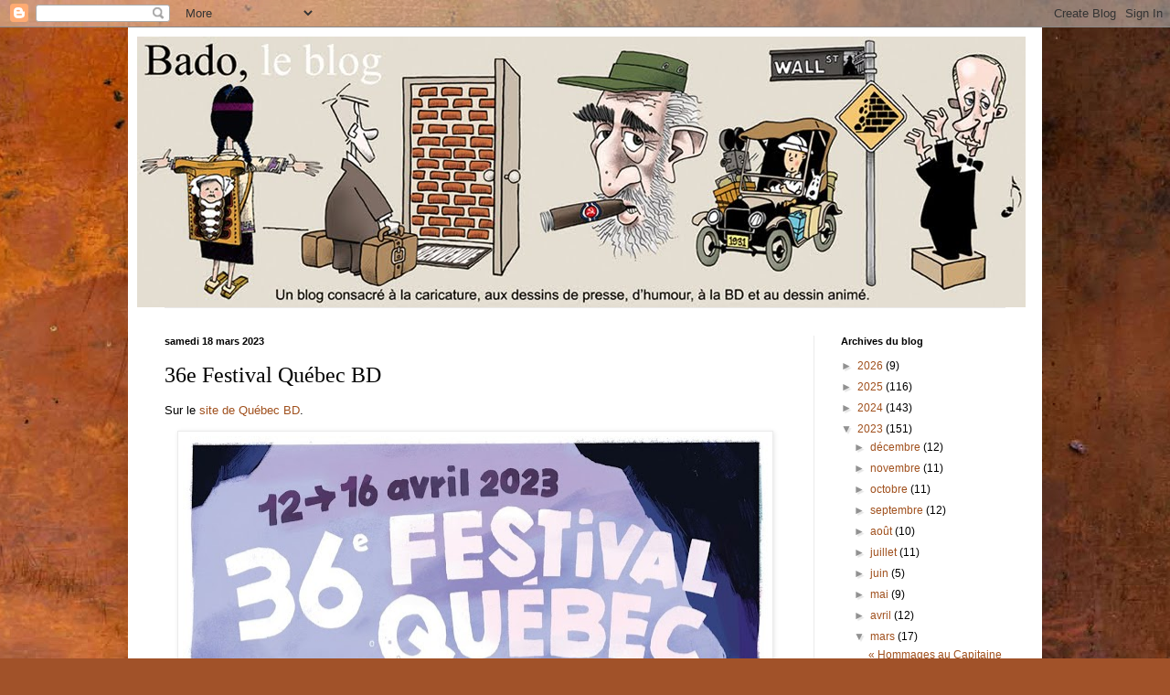

--- FILE ---
content_type: text/html; charset=UTF-8
request_url: http://badoleblog.blogspot.com/2023/03/36e-festival-quebec-bd.html
body_size: 26786
content:
<!DOCTYPE html>
<html class='v2' dir='ltr' lang='fr'>
<head>
<link href='https://www.blogger.com/static/v1/widgets/335934321-css_bundle_v2.css' rel='stylesheet' type='text/css'/>
<meta content='width=1100' name='viewport'/>
<meta content='text/html; charset=UTF-8' http-equiv='Content-Type'/>
<meta content='blogger' name='generator'/>
<link href='http://badoleblog.blogspot.com/favicon.ico' rel='icon' type='image/x-icon'/>
<link href='http://badoleblog.blogspot.com/2023/03/36e-festival-quebec-bd.html' rel='canonical'/>
<link rel="alternate" type="application/atom+xml" title="Bado, le blog - Atom" href="http://badoleblog.blogspot.com/feeds/posts/default" />
<link rel="alternate" type="application/rss+xml" title="Bado, le blog - RSS" href="http://badoleblog.blogspot.com/feeds/posts/default?alt=rss" />
<link rel="service.post" type="application/atom+xml" title="Bado, le blog - Atom" href="https://www.blogger.com/feeds/4197549696960774305/posts/default" />

<link rel="alternate" type="application/atom+xml" title="Bado, le blog - Atom" href="http://badoleblog.blogspot.com/feeds/3209604117297175160/comments/default" />
<!--Can't find substitution for tag [blog.ieCssRetrofitLinks]-->
<link href='https://blogger.googleusercontent.com/img/b/R29vZ2xl/AVvXsEi-pOMgvfSE9mDJxNnfwQtKIOkA-ibR8TspQzqPpK5_liEns0OPvc3NYBHQtIjCvLxl9sH9sG8xzJ5vm6Y_WjmE4nuLEjOD090gEFDaIADNbS4OhpTeUxOTQexF66kQbB_dJvdDrlHjdc0JTmezW26gXBG9-m4bVh3nolU0asKasz-ZfzCNohBcOntx/w640-h918/334052031_608437710616455_564671301318699649_n.jpg' rel='image_src'/>
<meta content='http://badoleblog.blogspot.com/2023/03/36e-festival-quebec-bd.html' property='og:url'/>
<meta content='36e Festival Québec BD' property='og:title'/>
<meta content='Sur le site de Québec BD . Illustration de  Delphie Côté-Lacroix  Du 12 au 16 avril prochain, le 36e Festival Québec BD  se déploiera aux qu...' property='og:description'/>
<meta content='https://blogger.googleusercontent.com/img/b/R29vZ2xl/AVvXsEi-pOMgvfSE9mDJxNnfwQtKIOkA-ibR8TspQzqPpK5_liEns0OPvc3NYBHQtIjCvLxl9sH9sG8xzJ5vm6Y_WjmE4nuLEjOD090gEFDaIADNbS4OhpTeUxOTQexF66kQbB_dJvdDrlHjdc0JTmezW26gXBG9-m4bVh3nolU0asKasz-ZfzCNohBcOntx/w1200-h630-p-k-no-nu/334052031_608437710616455_564671301318699649_n.jpg' property='og:image'/>
<title>Bado, le blog: 36e Festival Québec BD</title>
<style id='page-skin-1' type='text/css'><!--
/*
-----------------------------------------------
Blogger Template Style
Name:     Simple
Designer: Blogger
URL:      www.blogger.com
----------------------------------------------- */
/* Content
----------------------------------------------- */
body {
font: normal normal 12px Arial, Tahoma, Helvetica, FreeSans, sans-serif;
color: #000000;
background: #a15229 url(http://themes.googleusercontent.com/image?id=12M1ivJRt8gQ_vmsbhD5o--6j-EBRxKGsy7dI7BM7MQOqlYpj4q6qsrZMDDuy4MVBQaC3) no-repeat fixed top center /* Credit: billnoll (http://www.istockphoto.com/googleimages.php?id=6035790&platform=blogger) */;
padding: 0 40px 40px 40px;
}
html body .region-inner {
min-width: 0;
max-width: 100%;
width: auto;
}
h2 {
font-size: 22px;
}
a:link {
text-decoration:none;
color: #a0501d;
}
a:visited {
text-decoration:none;
color: #7e7e7e;
}
a:hover {
text-decoration:underline;
color: #ff8b24;
}
.body-fauxcolumn-outer .fauxcolumn-inner {
background: transparent none repeat scroll top left;
_background-image: none;
}
.body-fauxcolumn-outer .cap-top {
position: absolute;
z-index: 1;
height: 400px;
width: 100%;
}
.body-fauxcolumn-outer .cap-top .cap-left {
width: 100%;
background: transparent none repeat-x scroll top left;
_background-image: none;
}
.content-outer {
-moz-box-shadow: 0 0 40px rgba(0, 0, 0, .15);
-webkit-box-shadow: 0 0 5px rgba(0, 0, 0, .15);
-goog-ms-box-shadow: 0 0 10px #333333;
box-shadow: 0 0 40px rgba(0, 0, 0, .15);
margin-bottom: 1px;
}
.content-inner {
padding: 10px 10px;
}
.content-inner {
background-color: #ffffff;
}
/* Header
----------------------------------------------- */
.header-outer {
background: transparent none repeat-x scroll 0 -400px;
_background-image: none;
}
.Header h1 {
font: normal normal 36px 'Times New Roman', Times, FreeSerif, serif;
color: #000000;
text-shadow: -1px -1px 1px rgba(0, 0, 0, .2);
}
.Header h1 a {
color: #000000;
}
.Header .description {
font-size: 140%;
color: #000000;
}
.header-inner .Header .titlewrapper {
padding: 22px 30px;
}
.header-inner .Header .descriptionwrapper {
padding: 0 30px;
}
/* Tabs
----------------------------------------------- */
.tabs-inner .section:first-child {
border-top: 1px solid #e9e9e9;
}
.tabs-inner .section:first-child ul {
margin-top: -1px;
border-top: 1px solid #e9e9e9;
border-left: 0 solid #e9e9e9;
border-right: 0 solid #e9e9e9;
}
.tabs-inner .widget ul {
background: #f2f2f2 url(https://resources.blogblog.com/blogblog/data/1kt/simple/gradients_light.png) repeat-x scroll 0 -800px;
_background-image: none;
border-bottom: 1px solid #e9e9e9;
margin-top: 0;
margin-left: -30px;
margin-right: -30px;
}
.tabs-inner .widget li a {
display: inline-block;
padding: .6em 1em;
font: normal normal 14px Arial, Tahoma, Helvetica, FreeSans, sans-serif;
color: #919191;
border-left: 1px solid #ffffff;
border-right: 1px solid #e9e9e9;
}
.tabs-inner .widget li:first-child a {
border-left: none;
}
.tabs-inner .widget li.selected a, .tabs-inner .widget li a:hover {
color: #000000;
background-color: #ebebeb;
text-decoration: none;
}
/* Columns
----------------------------------------------- */
.main-outer {
border-top: 0 solid #ebebeb;
}
.fauxcolumn-left-outer .fauxcolumn-inner {
border-right: 1px solid #ebebeb;
}
.fauxcolumn-right-outer .fauxcolumn-inner {
border-left: 1px solid #ebebeb;
}
/* Headings
----------------------------------------------- */
div.widget > h2,
div.widget h2.title {
margin: 0 0 1em 0;
font: normal bold 11px Arial, Tahoma, Helvetica, FreeSans, sans-serif;
color: #000000;
}
/* Widgets
----------------------------------------------- */
.widget .zippy {
color: #919191;
text-shadow: 2px 2px 1px rgba(0, 0, 0, .1);
}
.widget .popular-posts ul {
list-style: none;
}
/* Posts
----------------------------------------------- */
h2.date-header {
font: normal bold 11px Arial, Tahoma, Helvetica, FreeSans, sans-serif;
}
.date-header span {
background-color: transparent;
color: #000000;
padding: inherit;
letter-spacing: inherit;
margin: inherit;
}
.main-inner {
padding-top: 30px;
padding-bottom: 30px;
}
.main-inner .column-center-inner {
padding: 0 15px;
}
.main-inner .column-center-inner .section {
margin: 0 15px;
}
.post {
margin: 0 0 25px 0;
}
h3.post-title, .comments h4 {
font: normal normal 24px 'Times New Roman', Times, FreeSerif, serif;
margin: .75em 0 0;
}
.post-body {
font-size: 110%;
line-height: 1.4;
position: relative;
}
.post-body img, .post-body .tr-caption-container, .Profile img, .Image img,
.BlogList .item-thumbnail img {
padding: 2px;
background: #ffffff;
border: 1px solid #ebebeb;
-moz-box-shadow: 1px 1px 5px rgba(0, 0, 0, .1);
-webkit-box-shadow: 1px 1px 5px rgba(0, 0, 0, .1);
box-shadow: 1px 1px 5px rgba(0, 0, 0, .1);
}
.post-body img, .post-body .tr-caption-container {
padding: 5px;
}
.post-body .tr-caption-container {
color: #000000;
}
.post-body .tr-caption-container img {
padding: 0;
background: transparent;
border: none;
-moz-box-shadow: 0 0 0 rgba(0, 0, 0, .1);
-webkit-box-shadow: 0 0 0 rgba(0, 0, 0, .1);
box-shadow: 0 0 0 rgba(0, 0, 0, .1);
}
.post-header {
margin: 0 0 1.5em;
line-height: 1.6;
font-size: 90%;
}
.post-footer {
margin: 20px -2px 0;
padding: 5px 10px;
color: #525252;
background-color: #f6f6f6;
border-bottom: 1px solid #ebebeb;
line-height: 1.6;
font-size: 90%;
}
#comments .comment-author {
padding-top: 1.5em;
border-top: 1px solid #ebebeb;
background-position: 0 1.5em;
}
#comments .comment-author:first-child {
padding-top: 0;
border-top: none;
}
.avatar-image-container {
margin: .2em 0 0;
}
#comments .avatar-image-container img {
border: 1px solid #ebebeb;
}
/* Comments
----------------------------------------------- */
.comments .comments-content .icon.blog-author {
background-repeat: no-repeat;
background-image: url([data-uri]);
}
.comments .comments-content .loadmore a {
border-top: 1px solid #919191;
border-bottom: 1px solid #919191;
}
.comments .comment-thread.inline-thread {
background-color: #f6f6f6;
}
.comments .continue {
border-top: 2px solid #919191;
}
/* Accents
---------------------------------------------- */
.section-columns td.columns-cell {
border-left: 1px solid #ebebeb;
}
.blog-pager {
background: transparent none no-repeat scroll top center;
}
.blog-pager-older-link, .home-link,
.blog-pager-newer-link {
background-color: #ffffff;
padding: 5px;
}
.footer-outer {
border-top: 0 dashed #bbbbbb;
}
/* Mobile
----------------------------------------------- */
body.mobile  {
background-size: auto;
}
.mobile .body-fauxcolumn-outer {
background: transparent none repeat scroll top left;
}
.mobile .body-fauxcolumn-outer .cap-top {
background-size: 100% auto;
}
.mobile .content-outer {
-webkit-box-shadow: 0 0 3px rgba(0, 0, 0, .15);
box-shadow: 0 0 3px rgba(0, 0, 0, .15);
}
.mobile .tabs-inner .widget ul {
margin-left: 0;
margin-right: 0;
}
.mobile .post {
margin: 0;
}
.mobile .main-inner .column-center-inner .section {
margin: 0;
}
.mobile .date-header span {
padding: 0.1em 10px;
margin: 0 -10px;
}
.mobile h3.post-title {
margin: 0;
}
.mobile .blog-pager {
background: transparent none no-repeat scroll top center;
}
.mobile .footer-outer {
border-top: none;
}
.mobile .main-inner, .mobile .footer-inner {
background-color: #ffffff;
}
.mobile-index-contents {
color: #000000;
}
.mobile-link-button {
background-color: #a0501d;
}
.mobile-link-button a:link, .mobile-link-button a:visited {
color: #ffffff;
}
.mobile .tabs-inner .section:first-child {
border-top: none;
}
.mobile .tabs-inner .PageList .widget-content {
background-color: #ebebeb;
color: #000000;
border-top: 1px solid #e9e9e9;
border-bottom: 1px solid #e9e9e9;
}
.mobile .tabs-inner .PageList .widget-content .pagelist-arrow {
border-left: 1px solid #e9e9e9;
}

--></style>
<style id='template-skin-1' type='text/css'><!--
body {
min-width: 1000px;
}
.content-outer, .content-fauxcolumn-outer, .region-inner {
min-width: 1000px;
max-width: 1000px;
_width: 1000px;
}
.main-inner .columns {
padding-left: 0px;
padding-right: 240px;
}
.main-inner .fauxcolumn-center-outer {
left: 0px;
right: 240px;
/* IE6 does not respect left and right together */
_width: expression(this.parentNode.offsetWidth -
parseInt("0px") -
parseInt("240px") + 'px');
}
.main-inner .fauxcolumn-left-outer {
width: 0px;
}
.main-inner .fauxcolumn-right-outer {
width: 240px;
}
.main-inner .column-left-outer {
width: 0px;
right: 100%;
margin-left: -0px;
}
.main-inner .column-right-outer {
width: 240px;
margin-right: -240px;
}
#layout {
min-width: 0;
}
#layout .content-outer {
min-width: 0;
width: 800px;
}
#layout .region-inner {
min-width: 0;
width: auto;
}
body#layout div.add_widget {
padding: 8px;
}
body#layout div.add_widget a {
margin-left: 32px;
}
--></style>
<style>
    body {background-image:url(http\:\/\/themes.googleusercontent.com\/image?id=12M1ivJRt8gQ_vmsbhD5o--6j-EBRxKGsy7dI7BM7MQOqlYpj4q6qsrZMDDuy4MVBQaC3);}
    
@media (max-width: 200px) { body {background-image:url(http\:\/\/themes.googleusercontent.com\/image?id=12M1ivJRt8gQ_vmsbhD5o--6j-EBRxKGsy7dI7BM7MQOqlYpj4q6qsrZMDDuy4MVBQaC3&options=w200);}}
@media (max-width: 400px) and (min-width: 201px) { body {background-image:url(http\:\/\/themes.googleusercontent.com\/image?id=12M1ivJRt8gQ_vmsbhD5o--6j-EBRxKGsy7dI7BM7MQOqlYpj4q6qsrZMDDuy4MVBQaC3&options=w400);}}
@media (max-width: 800px) and (min-width: 401px) { body {background-image:url(http\:\/\/themes.googleusercontent.com\/image?id=12M1ivJRt8gQ_vmsbhD5o--6j-EBRxKGsy7dI7BM7MQOqlYpj4q6qsrZMDDuy4MVBQaC3&options=w800);}}
@media (max-width: 1200px) and (min-width: 801px) { body {background-image:url(http\:\/\/themes.googleusercontent.com\/image?id=12M1ivJRt8gQ_vmsbhD5o--6j-EBRxKGsy7dI7BM7MQOqlYpj4q6qsrZMDDuy4MVBQaC3&options=w1200);}}
/* Last tag covers anything over one higher than the previous max-size cap. */
@media (min-width: 1201px) { body {background-image:url(http\:\/\/themes.googleusercontent.com\/image?id=12M1ivJRt8gQ_vmsbhD5o--6j-EBRxKGsy7dI7BM7MQOqlYpj4q6qsrZMDDuy4MVBQaC3&options=w1600);}}
  </style>
<link href='https://www.blogger.com/dyn-css/authorization.css?targetBlogID=4197549696960774305&amp;zx=a9bd0365-5795-433f-a442-cad23fe8b26b' media='none' onload='if(media!=&#39;all&#39;)media=&#39;all&#39;' rel='stylesheet'/><noscript><link href='https://www.blogger.com/dyn-css/authorization.css?targetBlogID=4197549696960774305&amp;zx=a9bd0365-5795-433f-a442-cad23fe8b26b' rel='stylesheet'/></noscript>
<meta name='google-adsense-platform-account' content='ca-host-pub-1556223355139109'/>
<meta name='google-adsense-platform-domain' content='blogspot.com'/>

</head>
<body class='loading variant-pale'>
<div class='navbar section' id='navbar' name='Navbar'><div class='widget Navbar' data-version='1' id='Navbar1'><script type="text/javascript">
    function setAttributeOnload(object, attribute, val) {
      if(window.addEventListener) {
        window.addEventListener('load',
          function(){ object[attribute] = val; }, false);
      } else {
        window.attachEvent('onload', function(){ object[attribute] = val; });
      }
    }
  </script>
<div id="navbar-iframe-container"></div>
<script type="text/javascript" src="https://apis.google.com/js/platform.js"></script>
<script type="text/javascript">
      gapi.load("gapi.iframes:gapi.iframes.style.bubble", function() {
        if (gapi.iframes && gapi.iframes.getContext) {
          gapi.iframes.getContext().openChild({
              url: 'https://www.blogger.com/navbar/4197549696960774305?po\x3d3209604117297175160\x26origin\x3dhttp://badoleblog.blogspot.com',
              where: document.getElementById("navbar-iframe-container"),
              id: "navbar-iframe"
          });
        }
      });
    </script><script type="text/javascript">
(function() {
var script = document.createElement('script');
script.type = 'text/javascript';
script.src = '//pagead2.googlesyndication.com/pagead/js/google_top_exp.js';
var head = document.getElementsByTagName('head')[0];
if (head) {
head.appendChild(script);
}})();
</script>
</div></div>
<div class='body-fauxcolumns'>
<div class='fauxcolumn-outer body-fauxcolumn-outer'>
<div class='cap-top'>
<div class='cap-left'></div>
<div class='cap-right'></div>
</div>
<div class='fauxborder-left'>
<div class='fauxborder-right'></div>
<div class='fauxcolumn-inner'>
</div>
</div>
<div class='cap-bottom'>
<div class='cap-left'></div>
<div class='cap-right'></div>
</div>
</div>
</div>
<div class='content'>
<div class='content-fauxcolumns'>
<div class='fauxcolumn-outer content-fauxcolumn-outer'>
<div class='cap-top'>
<div class='cap-left'></div>
<div class='cap-right'></div>
</div>
<div class='fauxborder-left'>
<div class='fauxborder-right'></div>
<div class='fauxcolumn-inner'>
</div>
</div>
<div class='cap-bottom'>
<div class='cap-left'></div>
<div class='cap-right'></div>
</div>
</div>
</div>
<div class='content-outer'>
<div class='content-cap-top cap-top'>
<div class='cap-left'></div>
<div class='cap-right'></div>
</div>
<div class='fauxborder-left content-fauxborder-left'>
<div class='fauxborder-right content-fauxborder-right'></div>
<div class='content-inner'>
<header>
<div class='header-outer'>
<div class='header-cap-top cap-top'>
<div class='cap-left'></div>
<div class='cap-right'></div>
</div>
<div class='fauxborder-left header-fauxborder-left'>
<div class='fauxborder-right header-fauxborder-right'></div>
<div class='region-inner header-inner'>
<div class='header section' id='header' name='En-tête'><div class='widget Header' data-version='1' id='Header1'>
<div id='header-inner'>
<a href='http://badoleblog.blogspot.com/' style='display: block'>
<img alt='Bado, le blog' height='296px; ' id='Header1_headerimg' src='https://blogger.googleusercontent.com/img/b/R29vZ2xl/AVvXsEi-pjMjZCkbhmDUQFJdIhNAwzXhK-OY9iY81M0VQdU7D5rn53Ubf-qyOAcsHhPOpGBl_uVuCyzHXuqckadjT_-xXb2eIUPlrnJMDie4TnkP3QJCQleyeAuAVGkE97KcMop_U2lT-ALy1Ls/s1600-r/Bado%252C+le+blog+4.jpg' style='display: block' width='972px; '/>
</a>
</div>
</div></div>
</div>
</div>
<div class='header-cap-bottom cap-bottom'>
<div class='cap-left'></div>
<div class='cap-right'></div>
</div>
</div>
</header>
<div class='tabs-outer'>
<div class='tabs-cap-top cap-top'>
<div class='cap-left'></div>
<div class='cap-right'></div>
</div>
<div class='fauxborder-left tabs-fauxborder-left'>
<div class='fauxborder-right tabs-fauxborder-right'></div>
<div class='region-inner tabs-inner'>
<div class='tabs no-items section' id='crosscol' name='Toutes les colonnes'></div>
<div class='tabs no-items section' id='crosscol-overflow' name='Cross-Column 2'></div>
</div>
</div>
<div class='tabs-cap-bottom cap-bottom'>
<div class='cap-left'></div>
<div class='cap-right'></div>
</div>
</div>
<div class='main-outer'>
<div class='main-cap-top cap-top'>
<div class='cap-left'></div>
<div class='cap-right'></div>
</div>
<div class='fauxborder-left main-fauxborder-left'>
<div class='fauxborder-right main-fauxborder-right'></div>
<div class='region-inner main-inner'>
<div class='columns fauxcolumns'>
<div class='fauxcolumn-outer fauxcolumn-center-outer'>
<div class='cap-top'>
<div class='cap-left'></div>
<div class='cap-right'></div>
</div>
<div class='fauxborder-left'>
<div class='fauxborder-right'></div>
<div class='fauxcolumn-inner'>
</div>
</div>
<div class='cap-bottom'>
<div class='cap-left'></div>
<div class='cap-right'></div>
</div>
</div>
<div class='fauxcolumn-outer fauxcolumn-left-outer'>
<div class='cap-top'>
<div class='cap-left'></div>
<div class='cap-right'></div>
</div>
<div class='fauxborder-left'>
<div class='fauxborder-right'></div>
<div class='fauxcolumn-inner'>
</div>
</div>
<div class='cap-bottom'>
<div class='cap-left'></div>
<div class='cap-right'></div>
</div>
</div>
<div class='fauxcolumn-outer fauxcolumn-right-outer'>
<div class='cap-top'>
<div class='cap-left'></div>
<div class='cap-right'></div>
</div>
<div class='fauxborder-left'>
<div class='fauxborder-right'></div>
<div class='fauxcolumn-inner'>
</div>
</div>
<div class='cap-bottom'>
<div class='cap-left'></div>
<div class='cap-right'></div>
</div>
</div>
<!-- corrects IE6 width calculation -->
<div class='columns-inner'>
<div class='column-center-outer'>
<div class='column-center-inner'>
<div class='main section' id='main' name='Principal'><div class='widget Blog' data-version='1' id='Blog1'>
<div class='blog-posts hfeed'>

          <div class="date-outer">
        
<h2 class='date-header'><span>samedi 18 mars 2023</span></h2>

          <div class="date-posts">
        
<div class='post-outer'>
<div class='post hentry uncustomized-post-template' itemprop='blogPost' itemscope='itemscope' itemtype='http://schema.org/BlogPosting'>
<meta content='https://blogger.googleusercontent.com/img/b/R29vZ2xl/AVvXsEi-pOMgvfSE9mDJxNnfwQtKIOkA-ibR8TspQzqPpK5_liEns0OPvc3NYBHQtIjCvLxl9sH9sG8xzJ5vm6Y_WjmE4nuLEjOD090gEFDaIADNbS4OhpTeUxOTQexF66kQbB_dJvdDrlHjdc0JTmezW26gXBG9-m4bVh3nolU0asKasz-ZfzCNohBcOntx/w640-h918/334052031_608437710616455_564671301318699649_n.jpg' itemprop='image_url'/>
<meta content='4197549696960774305' itemprop='blogId'/>
<meta content='3209604117297175160' itemprop='postId'/>
<a name='3209604117297175160'></a>
<h3 class='post-title entry-title' itemprop='name'>
36e Festival Québec BD
</h3>
<div class='post-header'>
<div class='post-header-line-1'></div>
</div>
<div class='post-body entry-content' id='post-body-3209604117297175160' itemprop='description articleBody'>
<p>Sur le <a href="http://www.festivalquebecbd.com">site de Québec BD</a>.</p><table align="center" cellpadding="0" cellspacing="0" class="tr-caption-container" style="margin-left: auto; margin-right: auto;"><tbody><tr><td style="text-align: center;"><a href="https://blogger.googleusercontent.com/img/b/R29vZ2xl/AVvXsEi-pOMgvfSE9mDJxNnfwQtKIOkA-ibR8TspQzqPpK5_liEns0OPvc3NYBHQtIjCvLxl9sH9sG8xzJ5vm6Y_WjmE4nuLEjOD090gEFDaIADNbS4OhpTeUxOTQexF66kQbB_dJvdDrlHjdc0JTmezW26gXBG9-m4bVh3nolU0asKasz-ZfzCNohBcOntx/s1547/334052031_608437710616455_564671301318699649_n.jpg" style="margin-left: auto; margin-right: auto;"><img border="0" data-original-height="1547" data-original-width="1080" height="918" src="https://blogger.googleusercontent.com/img/b/R29vZ2xl/AVvXsEi-pOMgvfSE9mDJxNnfwQtKIOkA-ibR8TspQzqPpK5_liEns0OPvc3NYBHQtIjCvLxl9sH9sG8xzJ5vm6Y_WjmE4nuLEjOD090gEFDaIADNbS4OhpTeUxOTQexF66kQbB_dJvdDrlHjdc0JTmezW26gXBG9-m4bVh3nolU0asKasz-ZfzCNohBcOntx/w640-h918/334052031_608437710616455_564671301318699649_n.jpg" width="640" /></a></td></tr><tr><td class="tr-caption" style="text-align: center;"><i>Illustration de<b> <a href="https://www.facebook.com/delphie.cotelacroix?__cft__[0]=[base64]&amp;__tn__=-UK-R">Delphie Côté-Lacroix</a></b></i> </td></tr></tbody></table><div class="separator" style="clear: both; text-align: center;"><br /></div>Du 12 au 16 avril prochain, le 36e Festival <a href="https://www.facebook.com/festival.quebec.bd?__cft__[0]=[base64]&amp;__tn__=-UK-R">Québec BD</a> se déploiera aux quatre coins de la Ville de Québec.&nbsp;<div><br /></div><div>On peut retrouver la programmation complète <a href="http://quebecbd.com/le-festival/programmation/?fbclid=IwAR1OHsAO-luz-pvL-p8-n3uUgs5rKwbkCVWI8nNmnercNkQFt4nCH5evJzo">ici</a>.</div>
<div style='clear: both;'></div>
</div>
<div class='post-footer'>
<div class='post-footer-line post-footer-line-1'>
<span class='post-author vcard'>
Publié par
<span class='fn' itemprop='author' itemscope='itemscope' itemtype='http://schema.org/Person'>
<meta content='https://www.blogger.com/profile/12274725793236103253' itemprop='url'/>
<a class='g-profile' href='https://www.blogger.com/profile/12274725793236103253' rel='author' title='author profile'>
<span itemprop='name'>Bado</span>
</a>
</span>
</span>
<span class='post-timestamp'>
à
<meta content='http://badoleblog.blogspot.com/2023/03/36e-festival-quebec-bd.html' itemprop='url'/>
<a class='timestamp-link' href='http://badoleblog.blogspot.com/2023/03/36e-festival-quebec-bd.html' rel='bookmark' title='permanent link'><abbr class='published' itemprop='datePublished' title='2023-03-18T18:10:00-04:00'>18:10</abbr></a>
</span>
<span class='post-comment-link'>
</span>
<span class='post-icons'>
<span class='item-control blog-admin pid-853814970'>
<a href='https://www.blogger.com/post-edit.g?blogID=4197549696960774305&postID=3209604117297175160&from=pencil' title='Modifier l&#39;article'>
<img alt='' class='icon-action' height='18' src='https://resources.blogblog.com/img/icon18_edit_allbkg.gif' width='18'/>
</a>
</span>
</span>
<div class='post-share-buttons goog-inline-block'>
<a class='goog-inline-block share-button sb-email' href='https://www.blogger.com/share-post.g?blogID=4197549696960774305&postID=3209604117297175160&target=email' target='_blank' title='Envoyer par e-mail'><span class='share-button-link-text'>Envoyer par e-mail</span></a><a class='goog-inline-block share-button sb-blog' href='https://www.blogger.com/share-post.g?blogID=4197549696960774305&postID=3209604117297175160&target=blog' onclick='window.open(this.href, "_blank", "height=270,width=475"); return false;' target='_blank' title='BlogThis!'><span class='share-button-link-text'>BlogThis!</span></a><a class='goog-inline-block share-button sb-twitter' href='https://www.blogger.com/share-post.g?blogID=4197549696960774305&postID=3209604117297175160&target=twitter' target='_blank' title='Partager sur X'><span class='share-button-link-text'>Partager sur X</span></a><a class='goog-inline-block share-button sb-facebook' href='https://www.blogger.com/share-post.g?blogID=4197549696960774305&postID=3209604117297175160&target=facebook' onclick='window.open(this.href, "_blank", "height=430,width=640"); return false;' target='_blank' title='Partager sur Facebook'><span class='share-button-link-text'>Partager sur Facebook</span></a><a class='goog-inline-block share-button sb-pinterest' href='https://www.blogger.com/share-post.g?blogID=4197549696960774305&postID=3209604117297175160&target=pinterest' target='_blank' title='Partager sur Pinterest'><span class='share-button-link-text'>Partager sur Pinterest</span></a>
</div>
</div>
<div class='post-footer-line post-footer-line-2'>
<span class='post-labels'>
Libellés :
<a href='http://badoleblog.blogspot.com/search/label/Affiche' rel='tag'>Affiche</a>,
<a href='http://badoleblog.blogspot.com/search/label/BD' rel='tag'>BD</a>,
<a href='http://badoleblog.blogspot.com/search/label/Festival' rel='tag'>Festival</a>
</span>
</div>
<div class='post-footer-line post-footer-line-3'>
<span class='post-location'>
</span>
</div>
</div>
</div>
<div class='comments' id='comments'>
<a name='comments'></a>
<h4>Aucun commentaire:</h4>
<div id='Blog1_comments-block-wrapper'>
<dl class='avatar-comment-indent' id='comments-block'>
</dl>
</div>
<p class='comment-footer'>
<div class='comment-form'>
<a name='comment-form'></a>
<h4 id='comment-post-message'>Enregistrer un commentaire</h4>
<p>
</p>
<a href='https://www.blogger.com/comment/frame/4197549696960774305?po=3209604117297175160&hl=fr&saa=85391&origin=http://badoleblog.blogspot.com' id='comment-editor-src'></a>
<iframe allowtransparency='true' class='blogger-iframe-colorize blogger-comment-from-post' frameborder='0' height='410px' id='comment-editor' name='comment-editor' src='' width='100%'></iframe>
<script src='https://www.blogger.com/static/v1/jsbin/2830521187-comment_from_post_iframe.js' type='text/javascript'></script>
<script type='text/javascript'>
      BLOG_CMT_createIframe('https://www.blogger.com/rpc_relay.html');
    </script>
</div>
</p>
</div>
</div>

        </div></div>
      
</div>
<div class='blog-pager' id='blog-pager'>
<span id='blog-pager-newer-link'>
<a class='blog-pager-newer-link' href='http://badoleblog.blogspot.com/2023/03/il-y-20-ans-aujourdhui.html' id='Blog1_blog-pager-newer-link' title='Article plus récent'>Article plus récent</a>
</span>
<span id='blog-pager-older-link'>
<a class='blog-pager-older-link' href='http://badoleblog.blogspot.com/2023/03/finalistes-au-concours-canadien-de.html' id='Blog1_blog-pager-older-link' title='Article plus ancien'>Article plus ancien</a>
</span>
<a class='home-link' href='http://badoleblog.blogspot.com/'>Accueil</a>
</div>
<div class='clear'></div>
<div class='post-feeds'>
<div class='feed-links'>
Inscription à :
<a class='feed-link' href='http://badoleblog.blogspot.com/feeds/3209604117297175160/comments/default' target='_blank' type='application/atom+xml'>Publier les commentaires (Atom)</a>
</div>
</div>
</div></div>
</div>
</div>
<div class='column-left-outer'>
<div class='column-left-inner'>
<aside>
</aside>
</div>
</div>
<div class='column-right-outer'>
<div class='column-right-inner'>
<aside>
<div class='sidebar section' id='sidebar-right-1'><div class='widget BlogArchive' data-version='1' id='BlogArchive1'>
<h2>Archives du blog</h2>
<div class='widget-content'>
<div id='ArchiveList'>
<div id='BlogArchive1_ArchiveList'>
<ul class='hierarchy'>
<li class='archivedate collapsed'>
<a class='toggle' href='javascript:void(0)'>
<span class='zippy'>

        &#9658;&#160;
      
</span>
</a>
<a class='post-count-link' href='http://badoleblog.blogspot.com/2026/'>
2026
</a>
<span class='post-count' dir='ltr'>(9)</span>
<ul class='hierarchy'>
<li class='archivedate collapsed'>
<a class='toggle' href='javascript:void(0)'>
<span class='zippy'>

        &#9658;&#160;
      
</span>
</a>
<a class='post-count-link' href='http://badoleblog.blogspot.com/2026/01/'>
janvier
</a>
<span class='post-count' dir='ltr'>(9)</span>
</li>
</ul>
</li>
</ul>
<ul class='hierarchy'>
<li class='archivedate collapsed'>
<a class='toggle' href='javascript:void(0)'>
<span class='zippy'>

        &#9658;&#160;
      
</span>
</a>
<a class='post-count-link' href='http://badoleblog.blogspot.com/2025/'>
2025
</a>
<span class='post-count' dir='ltr'>(116)</span>
<ul class='hierarchy'>
<li class='archivedate collapsed'>
<a class='toggle' href='javascript:void(0)'>
<span class='zippy'>

        &#9658;&#160;
      
</span>
</a>
<a class='post-count-link' href='http://badoleblog.blogspot.com/2025/12/'>
décembre
</a>
<span class='post-count' dir='ltr'>(17)</span>
</li>
</ul>
<ul class='hierarchy'>
<li class='archivedate collapsed'>
<a class='toggle' href='javascript:void(0)'>
<span class='zippy'>

        &#9658;&#160;
      
</span>
</a>
<a class='post-count-link' href='http://badoleblog.blogspot.com/2025/11/'>
novembre
</a>
<span class='post-count' dir='ltr'>(8)</span>
</li>
</ul>
<ul class='hierarchy'>
<li class='archivedate collapsed'>
<a class='toggle' href='javascript:void(0)'>
<span class='zippy'>

        &#9658;&#160;
      
</span>
</a>
<a class='post-count-link' href='http://badoleblog.blogspot.com/2025/10/'>
octobre
</a>
<span class='post-count' dir='ltr'>(9)</span>
</li>
</ul>
<ul class='hierarchy'>
<li class='archivedate collapsed'>
<a class='toggle' href='javascript:void(0)'>
<span class='zippy'>

        &#9658;&#160;
      
</span>
</a>
<a class='post-count-link' href='http://badoleblog.blogspot.com/2025/09/'>
septembre
</a>
<span class='post-count' dir='ltr'>(6)</span>
</li>
</ul>
<ul class='hierarchy'>
<li class='archivedate collapsed'>
<a class='toggle' href='javascript:void(0)'>
<span class='zippy'>

        &#9658;&#160;
      
</span>
</a>
<a class='post-count-link' href='http://badoleblog.blogspot.com/2025/08/'>
août
</a>
<span class='post-count' dir='ltr'>(8)</span>
</li>
</ul>
<ul class='hierarchy'>
<li class='archivedate collapsed'>
<a class='toggle' href='javascript:void(0)'>
<span class='zippy'>

        &#9658;&#160;
      
</span>
</a>
<a class='post-count-link' href='http://badoleblog.blogspot.com/2025/07/'>
juillet
</a>
<span class='post-count' dir='ltr'>(8)</span>
</li>
</ul>
<ul class='hierarchy'>
<li class='archivedate collapsed'>
<a class='toggle' href='javascript:void(0)'>
<span class='zippy'>

        &#9658;&#160;
      
</span>
</a>
<a class='post-count-link' href='http://badoleblog.blogspot.com/2025/06/'>
juin
</a>
<span class='post-count' dir='ltr'>(5)</span>
</li>
</ul>
<ul class='hierarchy'>
<li class='archivedate collapsed'>
<a class='toggle' href='javascript:void(0)'>
<span class='zippy'>

        &#9658;&#160;
      
</span>
</a>
<a class='post-count-link' href='http://badoleblog.blogspot.com/2025/05/'>
mai
</a>
<span class='post-count' dir='ltr'>(10)</span>
</li>
</ul>
<ul class='hierarchy'>
<li class='archivedate collapsed'>
<a class='toggle' href='javascript:void(0)'>
<span class='zippy'>

        &#9658;&#160;
      
</span>
</a>
<a class='post-count-link' href='http://badoleblog.blogspot.com/2025/04/'>
avril
</a>
<span class='post-count' dir='ltr'>(15)</span>
</li>
</ul>
<ul class='hierarchy'>
<li class='archivedate collapsed'>
<a class='toggle' href='javascript:void(0)'>
<span class='zippy'>

        &#9658;&#160;
      
</span>
</a>
<a class='post-count-link' href='http://badoleblog.blogspot.com/2025/03/'>
mars
</a>
<span class='post-count' dir='ltr'>(10)</span>
</li>
</ul>
<ul class='hierarchy'>
<li class='archivedate collapsed'>
<a class='toggle' href='javascript:void(0)'>
<span class='zippy'>

        &#9658;&#160;
      
</span>
</a>
<a class='post-count-link' href='http://badoleblog.blogspot.com/2025/02/'>
février
</a>
<span class='post-count' dir='ltr'>(8)</span>
</li>
</ul>
<ul class='hierarchy'>
<li class='archivedate collapsed'>
<a class='toggle' href='javascript:void(0)'>
<span class='zippy'>

        &#9658;&#160;
      
</span>
</a>
<a class='post-count-link' href='http://badoleblog.blogspot.com/2025/01/'>
janvier
</a>
<span class='post-count' dir='ltr'>(12)</span>
</li>
</ul>
</li>
</ul>
<ul class='hierarchy'>
<li class='archivedate collapsed'>
<a class='toggle' href='javascript:void(0)'>
<span class='zippy'>

        &#9658;&#160;
      
</span>
</a>
<a class='post-count-link' href='http://badoleblog.blogspot.com/2024/'>
2024
</a>
<span class='post-count' dir='ltr'>(143)</span>
<ul class='hierarchy'>
<li class='archivedate collapsed'>
<a class='toggle' href='javascript:void(0)'>
<span class='zippy'>

        &#9658;&#160;
      
</span>
</a>
<a class='post-count-link' href='http://badoleblog.blogspot.com/2024/12/'>
décembre
</a>
<span class='post-count' dir='ltr'>(12)</span>
</li>
</ul>
<ul class='hierarchy'>
<li class='archivedate collapsed'>
<a class='toggle' href='javascript:void(0)'>
<span class='zippy'>

        &#9658;&#160;
      
</span>
</a>
<a class='post-count-link' href='http://badoleblog.blogspot.com/2024/11/'>
novembre
</a>
<span class='post-count' dir='ltr'>(8)</span>
</li>
</ul>
<ul class='hierarchy'>
<li class='archivedate collapsed'>
<a class='toggle' href='javascript:void(0)'>
<span class='zippy'>

        &#9658;&#160;
      
</span>
</a>
<a class='post-count-link' href='http://badoleblog.blogspot.com/2024/10/'>
octobre
</a>
<span class='post-count' dir='ltr'>(16)</span>
</li>
</ul>
<ul class='hierarchy'>
<li class='archivedate collapsed'>
<a class='toggle' href='javascript:void(0)'>
<span class='zippy'>

        &#9658;&#160;
      
</span>
</a>
<a class='post-count-link' href='http://badoleblog.blogspot.com/2024/09/'>
septembre
</a>
<span class='post-count' dir='ltr'>(13)</span>
</li>
</ul>
<ul class='hierarchy'>
<li class='archivedate collapsed'>
<a class='toggle' href='javascript:void(0)'>
<span class='zippy'>

        &#9658;&#160;
      
</span>
</a>
<a class='post-count-link' href='http://badoleblog.blogspot.com/2024/08/'>
août
</a>
<span class='post-count' dir='ltr'>(5)</span>
</li>
</ul>
<ul class='hierarchy'>
<li class='archivedate collapsed'>
<a class='toggle' href='javascript:void(0)'>
<span class='zippy'>

        &#9658;&#160;
      
</span>
</a>
<a class='post-count-link' href='http://badoleblog.blogspot.com/2024/07/'>
juillet
</a>
<span class='post-count' dir='ltr'>(11)</span>
</li>
</ul>
<ul class='hierarchy'>
<li class='archivedate collapsed'>
<a class='toggle' href='javascript:void(0)'>
<span class='zippy'>

        &#9658;&#160;
      
</span>
</a>
<a class='post-count-link' href='http://badoleblog.blogspot.com/2024/06/'>
juin
</a>
<span class='post-count' dir='ltr'>(6)</span>
</li>
</ul>
<ul class='hierarchy'>
<li class='archivedate collapsed'>
<a class='toggle' href='javascript:void(0)'>
<span class='zippy'>

        &#9658;&#160;
      
</span>
</a>
<a class='post-count-link' href='http://badoleblog.blogspot.com/2024/05/'>
mai
</a>
<span class='post-count' dir='ltr'>(15)</span>
</li>
</ul>
<ul class='hierarchy'>
<li class='archivedate collapsed'>
<a class='toggle' href='javascript:void(0)'>
<span class='zippy'>

        &#9658;&#160;
      
</span>
</a>
<a class='post-count-link' href='http://badoleblog.blogspot.com/2024/04/'>
avril
</a>
<span class='post-count' dir='ltr'>(15)</span>
</li>
</ul>
<ul class='hierarchy'>
<li class='archivedate collapsed'>
<a class='toggle' href='javascript:void(0)'>
<span class='zippy'>

        &#9658;&#160;
      
</span>
</a>
<a class='post-count-link' href='http://badoleblog.blogspot.com/2024/03/'>
mars
</a>
<span class='post-count' dir='ltr'>(17)</span>
</li>
</ul>
<ul class='hierarchy'>
<li class='archivedate collapsed'>
<a class='toggle' href='javascript:void(0)'>
<span class='zippy'>

        &#9658;&#160;
      
</span>
</a>
<a class='post-count-link' href='http://badoleblog.blogspot.com/2024/02/'>
février
</a>
<span class='post-count' dir='ltr'>(8)</span>
</li>
</ul>
<ul class='hierarchy'>
<li class='archivedate collapsed'>
<a class='toggle' href='javascript:void(0)'>
<span class='zippy'>

        &#9658;&#160;
      
</span>
</a>
<a class='post-count-link' href='http://badoleblog.blogspot.com/2024/01/'>
janvier
</a>
<span class='post-count' dir='ltr'>(17)</span>
</li>
</ul>
</li>
</ul>
<ul class='hierarchy'>
<li class='archivedate expanded'>
<a class='toggle' href='javascript:void(0)'>
<span class='zippy toggle-open'>

        &#9660;&#160;
      
</span>
</a>
<a class='post-count-link' href='http://badoleblog.blogspot.com/2023/'>
2023
</a>
<span class='post-count' dir='ltr'>(151)</span>
<ul class='hierarchy'>
<li class='archivedate collapsed'>
<a class='toggle' href='javascript:void(0)'>
<span class='zippy'>

        &#9658;&#160;
      
</span>
</a>
<a class='post-count-link' href='http://badoleblog.blogspot.com/2023/12/'>
décembre
</a>
<span class='post-count' dir='ltr'>(12)</span>
</li>
</ul>
<ul class='hierarchy'>
<li class='archivedate collapsed'>
<a class='toggle' href='javascript:void(0)'>
<span class='zippy'>

        &#9658;&#160;
      
</span>
</a>
<a class='post-count-link' href='http://badoleblog.blogspot.com/2023/11/'>
novembre
</a>
<span class='post-count' dir='ltr'>(11)</span>
</li>
</ul>
<ul class='hierarchy'>
<li class='archivedate collapsed'>
<a class='toggle' href='javascript:void(0)'>
<span class='zippy'>

        &#9658;&#160;
      
</span>
</a>
<a class='post-count-link' href='http://badoleblog.blogspot.com/2023/10/'>
octobre
</a>
<span class='post-count' dir='ltr'>(11)</span>
</li>
</ul>
<ul class='hierarchy'>
<li class='archivedate collapsed'>
<a class='toggle' href='javascript:void(0)'>
<span class='zippy'>

        &#9658;&#160;
      
</span>
</a>
<a class='post-count-link' href='http://badoleblog.blogspot.com/2023/09/'>
septembre
</a>
<span class='post-count' dir='ltr'>(12)</span>
</li>
</ul>
<ul class='hierarchy'>
<li class='archivedate collapsed'>
<a class='toggle' href='javascript:void(0)'>
<span class='zippy'>

        &#9658;&#160;
      
</span>
</a>
<a class='post-count-link' href='http://badoleblog.blogspot.com/2023/08/'>
août
</a>
<span class='post-count' dir='ltr'>(10)</span>
</li>
</ul>
<ul class='hierarchy'>
<li class='archivedate collapsed'>
<a class='toggle' href='javascript:void(0)'>
<span class='zippy'>

        &#9658;&#160;
      
</span>
</a>
<a class='post-count-link' href='http://badoleblog.blogspot.com/2023/07/'>
juillet
</a>
<span class='post-count' dir='ltr'>(11)</span>
</li>
</ul>
<ul class='hierarchy'>
<li class='archivedate collapsed'>
<a class='toggle' href='javascript:void(0)'>
<span class='zippy'>

        &#9658;&#160;
      
</span>
</a>
<a class='post-count-link' href='http://badoleblog.blogspot.com/2023/06/'>
juin
</a>
<span class='post-count' dir='ltr'>(5)</span>
</li>
</ul>
<ul class='hierarchy'>
<li class='archivedate collapsed'>
<a class='toggle' href='javascript:void(0)'>
<span class='zippy'>

        &#9658;&#160;
      
</span>
</a>
<a class='post-count-link' href='http://badoleblog.blogspot.com/2023/05/'>
mai
</a>
<span class='post-count' dir='ltr'>(9)</span>
</li>
</ul>
<ul class='hierarchy'>
<li class='archivedate collapsed'>
<a class='toggle' href='javascript:void(0)'>
<span class='zippy'>

        &#9658;&#160;
      
</span>
</a>
<a class='post-count-link' href='http://badoleblog.blogspot.com/2023/04/'>
avril
</a>
<span class='post-count' dir='ltr'>(12)</span>
</li>
</ul>
<ul class='hierarchy'>
<li class='archivedate expanded'>
<a class='toggle' href='javascript:void(0)'>
<span class='zippy toggle-open'>

        &#9660;&#160;
      
</span>
</a>
<a class='post-count-link' href='http://badoleblog.blogspot.com/2023/03/'>
mars
</a>
<span class='post-count' dir='ltr'>(17)</span>
<ul class='posts'>
<li><a href='http://badoleblog.blogspot.com/2023/03/hommages-au-capitaine-kebec.html'>&#171; Hommages au Capitaine Kébec &#187;</a></li>
<li><a href='http://badoleblog.blogspot.com/2023/03/le-livre-de-quentin-blake.html'>&quot;Le livre de Quentin Blake&quot;</a></li>
<li><a href='http://badoleblog.blogspot.com/2023/03/the-complete-crumb-comic-covers.html'>&quot;The Complete Crumb Comic Covers&quot;</a></li>
<li><a href='http://badoleblog.blogspot.com/2023/03/dessin-de-la-semaine-268.html'>Dessins de la semaine (268)</a></li>
<li><a href='http://badoleblog.blogspot.com/2023/03/les-laureats-de-la-24e-edition-des-prix.html'>Les finalistes de la 24e édition des prix Bédélys</a></li>
<li><a href='http://badoleblog.blogspot.com/2023/03/la-bande-dessinee-celebree-aux-prix-de.html'>La bande dessinée célébrée aux Prix de la Ville de...</a></li>
<li><a href='http://badoleblog.blogspot.com/2023/03/il-y-20-ans-aujourdhui.html'>Il y a 20 ans aujourd&#39;hui</a></li>
<li><a href='http://badoleblog.blogspot.com/2023/03/36e-festival-quebec-bd.html'>36e Festival Québec BD</a></li>
<li><a href='http://badoleblog.blogspot.com/2023/03/finalistes-au-concours-canadien-de.html'>Finalistes au Concours canadien de journalisme 2022</a></li>
<li><a href='http://badoleblog.blogspot.com/2023/03/25-ans-du-temps-en-25-dessins-de.html'>25 ans du &#171;Temps&#187; en 25 dessins de Chappatte</a></li>
<li><a href='http://badoleblog.blogspot.com/2023/03/exposition-catherine-meurisse-une-place.html'>Exposition &#171; Catherine Meurisse. Une place à soi &#187;</a></li>
<li><a href='http://badoleblog.blogspot.com/2023/03/2e-rencontre-ca-presse-lyon.html'>2e Rencontre &#171; Ça presse &#187; à Lyon</a></li>
<li><a href='http://badoleblog.blogspot.com/2023/03/la-citroen-trefle-de-cabu-sinstalle-la.html'>La Citroën Trèfle de Cabu s&#39;installe à la Duduchot...</a></li>
<li><a href='http://badoleblog.blogspot.com/2023/03/30e-edition-du-trophee-presse-citron.html'>30e édition du Trophée Presse Citron</a></li>
<li><a href='http://badoleblog.blogspot.com/2023/03/les-finalistes-2023-des-prix-bedeis.html'>Les finalistes 2023 des prix Bédéis Causa</a></li>
<li><a href='http://badoleblog.blogspot.com/2023/03/annus-horribilis-le-kak-40-de-lopinion.html'>&#171; Annus horribilis &#187;, le Kak 40 de L&#8217;Opinion 2023</a></li>
<li><a href='http://badoleblog.blogspot.com/2023/03/23e-concours-international-de-dessin.html'>23e Concours international de dessin éditorial de ...</a></li>
</ul>
</li>
</ul>
<ul class='hierarchy'>
<li class='archivedate collapsed'>
<a class='toggle' href='javascript:void(0)'>
<span class='zippy'>

        &#9658;&#160;
      
</span>
</a>
<a class='post-count-link' href='http://badoleblog.blogspot.com/2023/02/'>
février
</a>
<span class='post-count' dir='ltr'>(19)</span>
</li>
</ul>
<ul class='hierarchy'>
<li class='archivedate collapsed'>
<a class='toggle' href='javascript:void(0)'>
<span class='zippy'>

        &#9658;&#160;
      
</span>
</a>
<a class='post-count-link' href='http://badoleblog.blogspot.com/2023/01/'>
janvier
</a>
<span class='post-count' dir='ltr'>(22)</span>
</li>
</ul>
</li>
</ul>
<ul class='hierarchy'>
<li class='archivedate collapsed'>
<a class='toggle' href='javascript:void(0)'>
<span class='zippy'>

        &#9658;&#160;
      
</span>
</a>
<a class='post-count-link' href='http://badoleblog.blogspot.com/2022/'>
2022
</a>
<span class='post-count' dir='ltr'>(212)</span>
<ul class='hierarchy'>
<li class='archivedate collapsed'>
<a class='toggle' href='javascript:void(0)'>
<span class='zippy'>

        &#9658;&#160;
      
</span>
</a>
<a class='post-count-link' href='http://badoleblog.blogspot.com/2022/12/'>
décembre
</a>
<span class='post-count' dir='ltr'>(21)</span>
</li>
</ul>
<ul class='hierarchy'>
<li class='archivedate collapsed'>
<a class='toggle' href='javascript:void(0)'>
<span class='zippy'>

        &#9658;&#160;
      
</span>
</a>
<a class='post-count-link' href='http://badoleblog.blogspot.com/2022/11/'>
novembre
</a>
<span class='post-count' dir='ltr'>(24)</span>
</li>
</ul>
<ul class='hierarchy'>
<li class='archivedate collapsed'>
<a class='toggle' href='javascript:void(0)'>
<span class='zippy'>

        &#9658;&#160;
      
</span>
</a>
<a class='post-count-link' href='http://badoleblog.blogspot.com/2022/10/'>
octobre
</a>
<span class='post-count' dir='ltr'>(16)</span>
</li>
</ul>
<ul class='hierarchy'>
<li class='archivedate collapsed'>
<a class='toggle' href='javascript:void(0)'>
<span class='zippy'>

        &#9658;&#160;
      
</span>
</a>
<a class='post-count-link' href='http://badoleblog.blogspot.com/2022/09/'>
septembre
</a>
<span class='post-count' dir='ltr'>(19)</span>
</li>
</ul>
<ul class='hierarchy'>
<li class='archivedate collapsed'>
<a class='toggle' href='javascript:void(0)'>
<span class='zippy'>

        &#9658;&#160;
      
</span>
</a>
<a class='post-count-link' href='http://badoleblog.blogspot.com/2022/08/'>
août
</a>
<span class='post-count' dir='ltr'>(14)</span>
</li>
</ul>
<ul class='hierarchy'>
<li class='archivedate collapsed'>
<a class='toggle' href='javascript:void(0)'>
<span class='zippy'>

        &#9658;&#160;
      
</span>
</a>
<a class='post-count-link' href='http://badoleblog.blogspot.com/2022/07/'>
juillet
</a>
<span class='post-count' dir='ltr'>(14)</span>
</li>
</ul>
<ul class='hierarchy'>
<li class='archivedate collapsed'>
<a class='toggle' href='javascript:void(0)'>
<span class='zippy'>

        &#9658;&#160;
      
</span>
</a>
<a class='post-count-link' href='http://badoleblog.blogspot.com/2022/06/'>
juin
</a>
<span class='post-count' dir='ltr'>(17)</span>
</li>
</ul>
<ul class='hierarchy'>
<li class='archivedate collapsed'>
<a class='toggle' href='javascript:void(0)'>
<span class='zippy'>

        &#9658;&#160;
      
</span>
</a>
<a class='post-count-link' href='http://badoleblog.blogspot.com/2022/05/'>
mai
</a>
<span class='post-count' dir='ltr'>(19)</span>
</li>
</ul>
<ul class='hierarchy'>
<li class='archivedate collapsed'>
<a class='toggle' href='javascript:void(0)'>
<span class='zippy'>

        &#9658;&#160;
      
</span>
</a>
<a class='post-count-link' href='http://badoleblog.blogspot.com/2022/04/'>
avril
</a>
<span class='post-count' dir='ltr'>(20)</span>
</li>
</ul>
<ul class='hierarchy'>
<li class='archivedate collapsed'>
<a class='toggle' href='javascript:void(0)'>
<span class='zippy'>

        &#9658;&#160;
      
</span>
</a>
<a class='post-count-link' href='http://badoleblog.blogspot.com/2022/03/'>
mars
</a>
<span class='post-count' dir='ltr'>(22)</span>
</li>
</ul>
<ul class='hierarchy'>
<li class='archivedate collapsed'>
<a class='toggle' href='javascript:void(0)'>
<span class='zippy'>

        &#9658;&#160;
      
</span>
</a>
<a class='post-count-link' href='http://badoleblog.blogspot.com/2022/02/'>
février
</a>
<span class='post-count' dir='ltr'>(12)</span>
</li>
</ul>
<ul class='hierarchy'>
<li class='archivedate collapsed'>
<a class='toggle' href='javascript:void(0)'>
<span class='zippy'>

        &#9658;&#160;
      
</span>
</a>
<a class='post-count-link' href='http://badoleblog.blogspot.com/2022/01/'>
janvier
</a>
<span class='post-count' dir='ltr'>(14)</span>
</li>
</ul>
</li>
</ul>
<ul class='hierarchy'>
<li class='archivedate collapsed'>
<a class='toggle' href='javascript:void(0)'>
<span class='zippy'>

        &#9658;&#160;
      
</span>
</a>
<a class='post-count-link' href='http://badoleblog.blogspot.com/2021/'>
2021
</a>
<span class='post-count' dir='ltr'>(195)</span>
<ul class='hierarchy'>
<li class='archivedate collapsed'>
<a class='toggle' href='javascript:void(0)'>
<span class='zippy'>

        &#9658;&#160;
      
</span>
</a>
<a class='post-count-link' href='http://badoleblog.blogspot.com/2021/12/'>
décembre
</a>
<span class='post-count' dir='ltr'>(19)</span>
</li>
</ul>
<ul class='hierarchy'>
<li class='archivedate collapsed'>
<a class='toggle' href='javascript:void(0)'>
<span class='zippy'>

        &#9658;&#160;
      
</span>
</a>
<a class='post-count-link' href='http://badoleblog.blogspot.com/2021/11/'>
novembre
</a>
<span class='post-count' dir='ltr'>(17)</span>
</li>
</ul>
<ul class='hierarchy'>
<li class='archivedate collapsed'>
<a class='toggle' href='javascript:void(0)'>
<span class='zippy'>

        &#9658;&#160;
      
</span>
</a>
<a class='post-count-link' href='http://badoleblog.blogspot.com/2021/10/'>
octobre
</a>
<span class='post-count' dir='ltr'>(20)</span>
</li>
</ul>
<ul class='hierarchy'>
<li class='archivedate collapsed'>
<a class='toggle' href='javascript:void(0)'>
<span class='zippy'>

        &#9658;&#160;
      
</span>
</a>
<a class='post-count-link' href='http://badoleblog.blogspot.com/2021/09/'>
septembre
</a>
<span class='post-count' dir='ltr'>(22)</span>
</li>
</ul>
<ul class='hierarchy'>
<li class='archivedate collapsed'>
<a class='toggle' href='javascript:void(0)'>
<span class='zippy'>

        &#9658;&#160;
      
</span>
</a>
<a class='post-count-link' href='http://badoleblog.blogspot.com/2021/08/'>
août
</a>
<span class='post-count' dir='ltr'>(9)</span>
</li>
</ul>
<ul class='hierarchy'>
<li class='archivedate collapsed'>
<a class='toggle' href='javascript:void(0)'>
<span class='zippy'>

        &#9658;&#160;
      
</span>
</a>
<a class='post-count-link' href='http://badoleblog.blogspot.com/2021/07/'>
juillet
</a>
<span class='post-count' dir='ltr'>(15)</span>
</li>
</ul>
<ul class='hierarchy'>
<li class='archivedate collapsed'>
<a class='toggle' href='javascript:void(0)'>
<span class='zippy'>

        &#9658;&#160;
      
</span>
</a>
<a class='post-count-link' href='http://badoleblog.blogspot.com/2021/06/'>
juin
</a>
<span class='post-count' dir='ltr'>(17)</span>
</li>
</ul>
<ul class='hierarchy'>
<li class='archivedate collapsed'>
<a class='toggle' href='javascript:void(0)'>
<span class='zippy'>

        &#9658;&#160;
      
</span>
</a>
<a class='post-count-link' href='http://badoleblog.blogspot.com/2021/05/'>
mai
</a>
<span class='post-count' dir='ltr'>(19)</span>
</li>
</ul>
<ul class='hierarchy'>
<li class='archivedate collapsed'>
<a class='toggle' href='javascript:void(0)'>
<span class='zippy'>

        &#9658;&#160;
      
</span>
</a>
<a class='post-count-link' href='http://badoleblog.blogspot.com/2021/04/'>
avril
</a>
<span class='post-count' dir='ltr'>(19)</span>
</li>
</ul>
<ul class='hierarchy'>
<li class='archivedate collapsed'>
<a class='toggle' href='javascript:void(0)'>
<span class='zippy'>

        &#9658;&#160;
      
</span>
</a>
<a class='post-count-link' href='http://badoleblog.blogspot.com/2021/03/'>
mars
</a>
<span class='post-count' dir='ltr'>(9)</span>
</li>
</ul>
<ul class='hierarchy'>
<li class='archivedate collapsed'>
<a class='toggle' href='javascript:void(0)'>
<span class='zippy'>

        &#9658;&#160;
      
</span>
</a>
<a class='post-count-link' href='http://badoleblog.blogspot.com/2021/02/'>
février
</a>
<span class='post-count' dir='ltr'>(10)</span>
</li>
</ul>
<ul class='hierarchy'>
<li class='archivedate collapsed'>
<a class='toggle' href='javascript:void(0)'>
<span class='zippy'>

        &#9658;&#160;
      
</span>
</a>
<a class='post-count-link' href='http://badoleblog.blogspot.com/2021/01/'>
janvier
</a>
<span class='post-count' dir='ltr'>(19)</span>
</li>
</ul>
</li>
</ul>
<ul class='hierarchy'>
<li class='archivedate collapsed'>
<a class='toggle' href='javascript:void(0)'>
<span class='zippy'>

        &#9658;&#160;
      
</span>
</a>
<a class='post-count-link' href='http://badoleblog.blogspot.com/2020/'>
2020
</a>
<span class='post-count' dir='ltr'>(247)</span>
<ul class='hierarchy'>
<li class='archivedate collapsed'>
<a class='toggle' href='javascript:void(0)'>
<span class='zippy'>

        &#9658;&#160;
      
</span>
</a>
<a class='post-count-link' href='http://badoleblog.blogspot.com/2020/12/'>
décembre
</a>
<span class='post-count' dir='ltr'>(29)</span>
</li>
</ul>
<ul class='hierarchy'>
<li class='archivedate collapsed'>
<a class='toggle' href='javascript:void(0)'>
<span class='zippy'>

        &#9658;&#160;
      
</span>
</a>
<a class='post-count-link' href='http://badoleblog.blogspot.com/2020/11/'>
novembre
</a>
<span class='post-count' dir='ltr'>(20)</span>
</li>
</ul>
<ul class='hierarchy'>
<li class='archivedate collapsed'>
<a class='toggle' href='javascript:void(0)'>
<span class='zippy'>

        &#9658;&#160;
      
</span>
</a>
<a class='post-count-link' href='http://badoleblog.blogspot.com/2020/10/'>
octobre
</a>
<span class='post-count' dir='ltr'>(19)</span>
</li>
</ul>
<ul class='hierarchy'>
<li class='archivedate collapsed'>
<a class='toggle' href='javascript:void(0)'>
<span class='zippy'>

        &#9658;&#160;
      
</span>
</a>
<a class='post-count-link' href='http://badoleblog.blogspot.com/2020/09/'>
septembre
</a>
<span class='post-count' dir='ltr'>(25)</span>
</li>
</ul>
<ul class='hierarchy'>
<li class='archivedate collapsed'>
<a class='toggle' href='javascript:void(0)'>
<span class='zippy'>

        &#9658;&#160;
      
</span>
</a>
<a class='post-count-link' href='http://badoleblog.blogspot.com/2020/08/'>
août
</a>
<span class='post-count' dir='ltr'>(15)</span>
</li>
</ul>
<ul class='hierarchy'>
<li class='archivedate collapsed'>
<a class='toggle' href='javascript:void(0)'>
<span class='zippy'>

        &#9658;&#160;
      
</span>
</a>
<a class='post-count-link' href='http://badoleblog.blogspot.com/2020/07/'>
juillet
</a>
<span class='post-count' dir='ltr'>(11)</span>
</li>
</ul>
<ul class='hierarchy'>
<li class='archivedate collapsed'>
<a class='toggle' href='javascript:void(0)'>
<span class='zippy'>

        &#9658;&#160;
      
</span>
</a>
<a class='post-count-link' href='http://badoleblog.blogspot.com/2020/06/'>
juin
</a>
<span class='post-count' dir='ltr'>(17)</span>
</li>
</ul>
<ul class='hierarchy'>
<li class='archivedate collapsed'>
<a class='toggle' href='javascript:void(0)'>
<span class='zippy'>

        &#9658;&#160;
      
</span>
</a>
<a class='post-count-link' href='http://badoleblog.blogspot.com/2020/05/'>
mai
</a>
<span class='post-count' dir='ltr'>(21)</span>
</li>
</ul>
<ul class='hierarchy'>
<li class='archivedate collapsed'>
<a class='toggle' href='javascript:void(0)'>
<span class='zippy'>

        &#9658;&#160;
      
</span>
</a>
<a class='post-count-link' href='http://badoleblog.blogspot.com/2020/04/'>
avril
</a>
<span class='post-count' dir='ltr'>(22)</span>
</li>
</ul>
<ul class='hierarchy'>
<li class='archivedate collapsed'>
<a class='toggle' href='javascript:void(0)'>
<span class='zippy'>

        &#9658;&#160;
      
</span>
</a>
<a class='post-count-link' href='http://badoleblog.blogspot.com/2020/03/'>
mars
</a>
<span class='post-count' dir='ltr'>(22)</span>
</li>
</ul>
<ul class='hierarchy'>
<li class='archivedate collapsed'>
<a class='toggle' href='javascript:void(0)'>
<span class='zippy'>

        &#9658;&#160;
      
</span>
</a>
<a class='post-count-link' href='http://badoleblog.blogspot.com/2020/02/'>
février
</a>
<span class='post-count' dir='ltr'>(18)</span>
</li>
</ul>
<ul class='hierarchy'>
<li class='archivedate collapsed'>
<a class='toggle' href='javascript:void(0)'>
<span class='zippy'>

        &#9658;&#160;
      
</span>
</a>
<a class='post-count-link' href='http://badoleblog.blogspot.com/2020/01/'>
janvier
</a>
<span class='post-count' dir='ltr'>(28)</span>
</li>
</ul>
</li>
</ul>
<ul class='hierarchy'>
<li class='archivedate collapsed'>
<a class='toggle' href='javascript:void(0)'>
<span class='zippy'>

        &#9658;&#160;
      
</span>
</a>
<a class='post-count-link' href='http://badoleblog.blogspot.com/2019/'>
2019
</a>
<span class='post-count' dir='ltr'>(251)</span>
<ul class='hierarchy'>
<li class='archivedate collapsed'>
<a class='toggle' href='javascript:void(0)'>
<span class='zippy'>

        &#9658;&#160;
      
</span>
</a>
<a class='post-count-link' href='http://badoleblog.blogspot.com/2019/12/'>
décembre
</a>
<span class='post-count' dir='ltr'>(20)</span>
</li>
</ul>
<ul class='hierarchy'>
<li class='archivedate collapsed'>
<a class='toggle' href='javascript:void(0)'>
<span class='zippy'>

        &#9658;&#160;
      
</span>
</a>
<a class='post-count-link' href='http://badoleblog.blogspot.com/2019/11/'>
novembre
</a>
<span class='post-count' dir='ltr'>(23)</span>
</li>
</ul>
<ul class='hierarchy'>
<li class='archivedate collapsed'>
<a class='toggle' href='javascript:void(0)'>
<span class='zippy'>

        &#9658;&#160;
      
</span>
</a>
<a class='post-count-link' href='http://badoleblog.blogspot.com/2019/10/'>
octobre
</a>
<span class='post-count' dir='ltr'>(21)</span>
</li>
</ul>
<ul class='hierarchy'>
<li class='archivedate collapsed'>
<a class='toggle' href='javascript:void(0)'>
<span class='zippy'>

        &#9658;&#160;
      
</span>
</a>
<a class='post-count-link' href='http://badoleblog.blogspot.com/2019/09/'>
septembre
</a>
<span class='post-count' dir='ltr'>(20)</span>
</li>
</ul>
<ul class='hierarchy'>
<li class='archivedate collapsed'>
<a class='toggle' href='javascript:void(0)'>
<span class='zippy'>

        &#9658;&#160;
      
</span>
</a>
<a class='post-count-link' href='http://badoleblog.blogspot.com/2019/08/'>
août
</a>
<span class='post-count' dir='ltr'>(15)</span>
</li>
</ul>
<ul class='hierarchy'>
<li class='archivedate collapsed'>
<a class='toggle' href='javascript:void(0)'>
<span class='zippy'>

        &#9658;&#160;
      
</span>
</a>
<a class='post-count-link' href='http://badoleblog.blogspot.com/2019/07/'>
juillet
</a>
<span class='post-count' dir='ltr'>(19)</span>
</li>
</ul>
<ul class='hierarchy'>
<li class='archivedate collapsed'>
<a class='toggle' href='javascript:void(0)'>
<span class='zippy'>

        &#9658;&#160;
      
</span>
</a>
<a class='post-count-link' href='http://badoleblog.blogspot.com/2019/06/'>
juin
</a>
<span class='post-count' dir='ltr'>(23)</span>
</li>
</ul>
<ul class='hierarchy'>
<li class='archivedate collapsed'>
<a class='toggle' href='javascript:void(0)'>
<span class='zippy'>

        &#9658;&#160;
      
</span>
</a>
<a class='post-count-link' href='http://badoleblog.blogspot.com/2019/05/'>
mai
</a>
<span class='post-count' dir='ltr'>(25)</span>
</li>
</ul>
<ul class='hierarchy'>
<li class='archivedate collapsed'>
<a class='toggle' href='javascript:void(0)'>
<span class='zippy'>

        &#9658;&#160;
      
</span>
</a>
<a class='post-count-link' href='http://badoleblog.blogspot.com/2019/04/'>
avril
</a>
<span class='post-count' dir='ltr'>(26)</span>
</li>
</ul>
<ul class='hierarchy'>
<li class='archivedate collapsed'>
<a class='toggle' href='javascript:void(0)'>
<span class='zippy'>

        &#9658;&#160;
      
</span>
</a>
<a class='post-count-link' href='http://badoleblog.blogspot.com/2019/03/'>
mars
</a>
<span class='post-count' dir='ltr'>(25)</span>
</li>
</ul>
<ul class='hierarchy'>
<li class='archivedate collapsed'>
<a class='toggle' href='javascript:void(0)'>
<span class='zippy'>

        &#9658;&#160;
      
</span>
</a>
<a class='post-count-link' href='http://badoleblog.blogspot.com/2019/02/'>
février
</a>
<span class='post-count' dir='ltr'>(14)</span>
</li>
</ul>
<ul class='hierarchy'>
<li class='archivedate collapsed'>
<a class='toggle' href='javascript:void(0)'>
<span class='zippy'>

        &#9658;&#160;
      
</span>
</a>
<a class='post-count-link' href='http://badoleblog.blogspot.com/2019/01/'>
janvier
</a>
<span class='post-count' dir='ltr'>(20)</span>
</li>
</ul>
</li>
</ul>
<ul class='hierarchy'>
<li class='archivedate collapsed'>
<a class='toggle' href='javascript:void(0)'>
<span class='zippy'>

        &#9658;&#160;
      
</span>
</a>
<a class='post-count-link' href='http://badoleblog.blogspot.com/2018/'>
2018
</a>
<span class='post-count' dir='ltr'>(228)</span>
<ul class='hierarchy'>
<li class='archivedate collapsed'>
<a class='toggle' href='javascript:void(0)'>
<span class='zippy'>

        &#9658;&#160;
      
</span>
</a>
<a class='post-count-link' href='http://badoleblog.blogspot.com/2018/12/'>
décembre
</a>
<span class='post-count' dir='ltr'>(20)</span>
</li>
</ul>
<ul class='hierarchy'>
<li class='archivedate collapsed'>
<a class='toggle' href='javascript:void(0)'>
<span class='zippy'>

        &#9658;&#160;
      
</span>
</a>
<a class='post-count-link' href='http://badoleblog.blogspot.com/2018/11/'>
novembre
</a>
<span class='post-count' dir='ltr'>(18)</span>
</li>
</ul>
<ul class='hierarchy'>
<li class='archivedate collapsed'>
<a class='toggle' href='javascript:void(0)'>
<span class='zippy'>

        &#9658;&#160;
      
</span>
</a>
<a class='post-count-link' href='http://badoleblog.blogspot.com/2018/10/'>
octobre
</a>
<span class='post-count' dir='ltr'>(23)</span>
</li>
</ul>
<ul class='hierarchy'>
<li class='archivedate collapsed'>
<a class='toggle' href='javascript:void(0)'>
<span class='zippy'>

        &#9658;&#160;
      
</span>
</a>
<a class='post-count-link' href='http://badoleblog.blogspot.com/2018/09/'>
septembre
</a>
<span class='post-count' dir='ltr'>(18)</span>
</li>
</ul>
<ul class='hierarchy'>
<li class='archivedate collapsed'>
<a class='toggle' href='javascript:void(0)'>
<span class='zippy'>

        &#9658;&#160;
      
</span>
</a>
<a class='post-count-link' href='http://badoleblog.blogspot.com/2018/08/'>
août
</a>
<span class='post-count' dir='ltr'>(13)</span>
</li>
</ul>
<ul class='hierarchy'>
<li class='archivedate collapsed'>
<a class='toggle' href='javascript:void(0)'>
<span class='zippy'>

        &#9658;&#160;
      
</span>
</a>
<a class='post-count-link' href='http://badoleblog.blogspot.com/2018/07/'>
juillet
</a>
<span class='post-count' dir='ltr'>(14)</span>
</li>
</ul>
<ul class='hierarchy'>
<li class='archivedate collapsed'>
<a class='toggle' href='javascript:void(0)'>
<span class='zippy'>

        &#9658;&#160;
      
</span>
</a>
<a class='post-count-link' href='http://badoleblog.blogspot.com/2018/06/'>
juin
</a>
<span class='post-count' dir='ltr'>(18)</span>
</li>
</ul>
<ul class='hierarchy'>
<li class='archivedate collapsed'>
<a class='toggle' href='javascript:void(0)'>
<span class='zippy'>

        &#9658;&#160;
      
</span>
</a>
<a class='post-count-link' href='http://badoleblog.blogspot.com/2018/05/'>
mai
</a>
<span class='post-count' dir='ltr'>(19)</span>
</li>
</ul>
<ul class='hierarchy'>
<li class='archivedate collapsed'>
<a class='toggle' href='javascript:void(0)'>
<span class='zippy'>

        &#9658;&#160;
      
</span>
</a>
<a class='post-count-link' href='http://badoleblog.blogspot.com/2018/04/'>
avril
</a>
<span class='post-count' dir='ltr'>(23)</span>
</li>
</ul>
<ul class='hierarchy'>
<li class='archivedate collapsed'>
<a class='toggle' href='javascript:void(0)'>
<span class='zippy'>

        &#9658;&#160;
      
</span>
</a>
<a class='post-count-link' href='http://badoleblog.blogspot.com/2018/03/'>
mars
</a>
<span class='post-count' dir='ltr'>(19)</span>
</li>
</ul>
<ul class='hierarchy'>
<li class='archivedate collapsed'>
<a class='toggle' href='javascript:void(0)'>
<span class='zippy'>

        &#9658;&#160;
      
</span>
</a>
<a class='post-count-link' href='http://badoleblog.blogspot.com/2018/02/'>
février
</a>
<span class='post-count' dir='ltr'>(21)</span>
</li>
</ul>
<ul class='hierarchy'>
<li class='archivedate collapsed'>
<a class='toggle' href='javascript:void(0)'>
<span class='zippy'>

        &#9658;&#160;
      
</span>
</a>
<a class='post-count-link' href='http://badoleblog.blogspot.com/2018/01/'>
janvier
</a>
<span class='post-count' dir='ltr'>(22)</span>
</li>
</ul>
</li>
</ul>
<ul class='hierarchy'>
<li class='archivedate collapsed'>
<a class='toggle' href='javascript:void(0)'>
<span class='zippy'>

        &#9658;&#160;
      
</span>
</a>
<a class='post-count-link' href='http://badoleblog.blogspot.com/2017/'>
2017
</a>
<span class='post-count' dir='ltr'>(261)</span>
<ul class='hierarchy'>
<li class='archivedate collapsed'>
<a class='toggle' href='javascript:void(0)'>
<span class='zippy'>

        &#9658;&#160;
      
</span>
</a>
<a class='post-count-link' href='http://badoleblog.blogspot.com/2017/12/'>
décembre
</a>
<span class='post-count' dir='ltr'>(21)</span>
</li>
</ul>
<ul class='hierarchy'>
<li class='archivedate collapsed'>
<a class='toggle' href='javascript:void(0)'>
<span class='zippy'>

        &#9658;&#160;
      
</span>
</a>
<a class='post-count-link' href='http://badoleblog.blogspot.com/2017/11/'>
novembre
</a>
<span class='post-count' dir='ltr'>(20)</span>
</li>
</ul>
<ul class='hierarchy'>
<li class='archivedate collapsed'>
<a class='toggle' href='javascript:void(0)'>
<span class='zippy'>

        &#9658;&#160;
      
</span>
</a>
<a class='post-count-link' href='http://badoleblog.blogspot.com/2017/10/'>
octobre
</a>
<span class='post-count' dir='ltr'>(24)</span>
</li>
</ul>
<ul class='hierarchy'>
<li class='archivedate collapsed'>
<a class='toggle' href='javascript:void(0)'>
<span class='zippy'>

        &#9658;&#160;
      
</span>
</a>
<a class='post-count-link' href='http://badoleblog.blogspot.com/2017/09/'>
septembre
</a>
<span class='post-count' dir='ltr'>(27)</span>
</li>
</ul>
<ul class='hierarchy'>
<li class='archivedate collapsed'>
<a class='toggle' href='javascript:void(0)'>
<span class='zippy'>

        &#9658;&#160;
      
</span>
</a>
<a class='post-count-link' href='http://badoleblog.blogspot.com/2017/08/'>
août
</a>
<span class='post-count' dir='ltr'>(15)</span>
</li>
</ul>
<ul class='hierarchy'>
<li class='archivedate collapsed'>
<a class='toggle' href='javascript:void(0)'>
<span class='zippy'>

        &#9658;&#160;
      
</span>
</a>
<a class='post-count-link' href='http://badoleblog.blogspot.com/2017/07/'>
juillet
</a>
<span class='post-count' dir='ltr'>(16)</span>
</li>
</ul>
<ul class='hierarchy'>
<li class='archivedate collapsed'>
<a class='toggle' href='javascript:void(0)'>
<span class='zippy'>

        &#9658;&#160;
      
</span>
</a>
<a class='post-count-link' href='http://badoleblog.blogspot.com/2017/06/'>
juin
</a>
<span class='post-count' dir='ltr'>(18)</span>
</li>
</ul>
<ul class='hierarchy'>
<li class='archivedate collapsed'>
<a class='toggle' href='javascript:void(0)'>
<span class='zippy'>

        &#9658;&#160;
      
</span>
</a>
<a class='post-count-link' href='http://badoleblog.blogspot.com/2017/05/'>
mai
</a>
<span class='post-count' dir='ltr'>(29)</span>
</li>
</ul>
<ul class='hierarchy'>
<li class='archivedate collapsed'>
<a class='toggle' href='javascript:void(0)'>
<span class='zippy'>

        &#9658;&#160;
      
</span>
</a>
<a class='post-count-link' href='http://badoleblog.blogspot.com/2017/04/'>
avril
</a>
<span class='post-count' dir='ltr'>(30)</span>
</li>
</ul>
<ul class='hierarchy'>
<li class='archivedate collapsed'>
<a class='toggle' href='javascript:void(0)'>
<span class='zippy'>

        &#9658;&#160;
      
</span>
</a>
<a class='post-count-link' href='http://badoleblog.blogspot.com/2017/03/'>
mars
</a>
<span class='post-count' dir='ltr'>(21)</span>
</li>
</ul>
<ul class='hierarchy'>
<li class='archivedate collapsed'>
<a class='toggle' href='javascript:void(0)'>
<span class='zippy'>

        &#9658;&#160;
      
</span>
</a>
<a class='post-count-link' href='http://badoleblog.blogspot.com/2017/02/'>
février
</a>
<span class='post-count' dir='ltr'>(14)</span>
</li>
</ul>
<ul class='hierarchy'>
<li class='archivedate collapsed'>
<a class='toggle' href='javascript:void(0)'>
<span class='zippy'>

        &#9658;&#160;
      
</span>
</a>
<a class='post-count-link' href='http://badoleblog.blogspot.com/2017/01/'>
janvier
</a>
<span class='post-count' dir='ltr'>(26)</span>
</li>
</ul>
</li>
</ul>
<ul class='hierarchy'>
<li class='archivedate collapsed'>
<a class='toggle' href='javascript:void(0)'>
<span class='zippy'>

        &#9658;&#160;
      
</span>
</a>
<a class='post-count-link' href='http://badoleblog.blogspot.com/2016/'>
2016
</a>
<span class='post-count' dir='ltr'>(330)</span>
<ul class='hierarchy'>
<li class='archivedate collapsed'>
<a class='toggle' href='javascript:void(0)'>
<span class='zippy'>

        &#9658;&#160;
      
</span>
</a>
<a class='post-count-link' href='http://badoleblog.blogspot.com/2016/12/'>
décembre
</a>
<span class='post-count' dir='ltr'>(28)</span>
</li>
</ul>
<ul class='hierarchy'>
<li class='archivedate collapsed'>
<a class='toggle' href='javascript:void(0)'>
<span class='zippy'>

        &#9658;&#160;
      
</span>
</a>
<a class='post-count-link' href='http://badoleblog.blogspot.com/2016/11/'>
novembre
</a>
<span class='post-count' dir='ltr'>(28)</span>
</li>
</ul>
<ul class='hierarchy'>
<li class='archivedate collapsed'>
<a class='toggle' href='javascript:void(0)'>
<span class='zippy'>

        &#9658;&#160;
      
</span>
</a>
<a class='post-count-link' href='http://badoleblog.blogspot.com/2016/10/'>
octobre
</a>
<span class='post-count' dir='ltr'>(29)</span>
</li>
</ul>
<ul class='hierarchy'>
<li class='archivedate collapsed'>
<a class='toggle' href='javascript:void(0)'>
<span class='zippy'>

        &#9658;&#160;
      
</span>
</a>
<a class='post-count-link' href='http://badoleblog.blogspot.com/2016/09/'>
septembre
</a>
<span class='post-count' dir='ltr'>(29)</span>
</li>
</ul>
<ul class='hierarchy'>
<li class='archivedate collapsed'>
<a class='toggle' href='javascript:void(0)'>
<span class='zippy'>

        &#9658;&#160;
      
</span>
</a>
<a class='post-count-link' href='http://badoleblog.blogspot.com/2016/08/'>
août
</a>
<span class='post-count' dir='ltr'>(29)</span>
</li>
</ul>
<ul class='hierarchy'>
<li class='archivedate collapsed'>
<a class='toggle' href='javascript:void(0)'>
<span class='zippy'>

        &#9658;&#160;
      
</span>
</a>
<a class='post-count-link' href='http://badoleblog.blogspot.com/2016/07/'>
juillet
</a>
<span class='post-count' dir='ltr'>(21)</span>
</li>
</ul>
<ul class='hierarchy'>
<li class='archivedate collapsed'>
<a class='toggle' href='javascript:void(0)'>
<span class='zippy'>

        &#9658;&#160;
      
</span>
</a>
<a class='post-count-link' href='http://badoleblog.blogspot.com/2016/06/'>
juin
</a>
<span class='post-count' dir='ltr'>(30)</span>
</li>
</ul>
<ul class='hierarchy'>
<li class='archivedate collapsed'>
<a class='toggle' href='javascript:void(0)'>
<span class='zippy'>

        &#9658;&#160;
      
</span>
</a>
<a class='post-count-link' href='http://badoleblog.blogspot.com/2016/05/'>
mai
</a>
<span class='post-count' dir='ltr'>(29)</span>
</li>
</ul>
<ul class='hierarchy'>
<li class='archivedate collapsed'>
<a class='toggle' href='javascript:void(0)'>
<span class='zippy'>

        &#9658;&#160;
      
</span>
</a>
<a class='post-count-link' href='http://badoleblog.blogspot.com/2016/04/'>
avril
</a>
<span class='post-count' dir='ltr'>(28)</span>
</li>
</ul>
<ul class='hierarchy'>
<li class='archivedate collapsed'>
<a class='toggle' href='javascript:void(0)'>
<span class='zippy'>

        &#9658;&#160;
      
</span>
</a>
<a class='post-count-link' href='http://badoleblog.blogspot.com/2016/03/'>
mars
</a>
<span class='post-count' dir='ltr'>(25)</span>
</li>
</ul>
<ul class='hierarchy'>
<li class='archivedate collapsed'>
<a class='toggle' href='javascript:void(0)'>
<span class='zippy'>

        &#9658;&#160;
      
</span>
</a>
<a class='post-count-link' href='http://badoleblog.blogspot.com/2016/02/'>
février
</a>
<span class='post-count' dir='ltr'>(27)</span>
</li>
</ul>
<ul class='hierarchy'>
<li class='archivedate collapsed'>
<a class='toggle' href='javascript:void(0)'>
<span class='zippy'>

        &#9658;&#160;
      
</span>
</a>
<a class='post-count-link' href='http://badoleblog.blogspot.com/2016/01/'>
janvier
</a>
<span class='post-count' dir='ltr'>(27)</span>
</li>
</ul>
</li>
</ul>
<ul class='hierarchy'>
<li class='archivedate collapsed'>
<a class='toggle' href='javascript:void(0)'>
<span class='zippy'>

        &#9658;&#160;
      
</span>
</a>
<a class='post-count-link' href='http://badoleblog.blogspot.com/2015/'>
2015
</a>
<span class='post-count' dir='ltr'>(233)</span>
<ul class='hierarchy'>
<li class='archivedate collapsed'>
<a class='toggle' href='javascript:void(0)'>
<span class='zippy'>

        &#9658;&#160;
      
</span>
</a>
<a class='post-count-link' href='http://badoleblog.blogspot.com/2015/12/'>
décembre
</a>
<span class='post-count' dir='ltr'>(20)</span>
</li>
</ul>
<ul class='hierarchy'>
<li class='archivedate collapsed'>
<a class='toggle' href='javascript:void(0)'>
<span class='zippy'>

        &#9658;&#160;
      
</span>
</a>
<a class='post-count-link' href='http://badoleblog.blogspot.com/2015/11/'>
novembre
</a>
<span class='post-count' dir='ltr'>(27)</span>
</li>
</ul>
<ul class='hierarchy'>
<li class='archivedate collapsed'>
<a class='toggle' href='javascript:void(0)'>
<span class='zippy'>

        &#9658;&#160;
      
</span>
</a>
<a class='post-count-link' href='http://badoleblog.blogspot.com/2015/10/'>
octobre
</a>
<span class='post-count' dir='ltr'>(23)</span>
</li>
</ul>
<ul class='hierarchy'>
<li class='archivedate collapsed'>
<a class='toggle' href='javascript:void(0)'>
<span class='zippy'>

        &#9658;&#160;
      
</span>
</a>
<a class='post-count-link' href='http://badoleblog.blogspot.com/2015/09/'>
septembre
</a>
<span class='post-count' dir='ltr'>(18)</span>
</li>
</ul>
<ul class='hierarchy'>
<li class='archivedate collapsed'>
<a class='toggle' href='javascript:void(0)'>
<span class='zippy'>

        &#9658;&#160;
      
</span>
</a>
<a class='post-count-link' href='http://badoleblog.blogspot.com/2015/08/'>
août
</a>
<span class='post-count' dir='ltr'>(15)</span>
</li>
</ul>
<ul class='hierarchy'>
<li class='archivedate collapsed'>
<a class='toggle' href='javascript:void(0)'>
<span class='zippy'>

        &#9658;&#160;
      
</span>
</a>
<a class='post-count-link' href='http://badoleblog.blogspot.com/2015/07/'>
juillet
</a>
<span class='post-count' dir='ltr'>(19)</span>
</li>
</ul>
<ul class='hierarchy'>
<li class='archivedate collapsed'>
<a class='toggle' href='javascript:void(0)'>
<span class='zippy'>

        &#9658;&#160;
      
</span>
</a>
<a class='post-count-link' href='http://badoleblog.blogspot.com/2015/06/'>
juin
</a>
<span class='post-count' dir='ltr'>(18)</span>
</li>
</ul>
<ul class='hierarchy'>
<li class='archivedate collapsed'>
<a class='toggle' href='javascript:void(0)'>
<span class='zippy'>

        &#9658;&#160;
      
</span>
</a>
<a class='post-count-link' href='http://badoleblog.blogspot.com/2015/05/'>
mai
</a>
<span class='post-count' dir='ltr'>(20)</span>
</li>
</ul>
<ul class='hierarchy'>
<li class='archivedate collapsed'>
<a class='toggle' href='javascript:void(0)'>
<span class='zippy'>

        &#9658;&#160;
      
</span>
</a>
<a class='post-count-link' href='http://badoleblog.blogspot.com/2015/04/'>
avril
</a>
<span class='post-count' dir='ltr'>(23)</span>
</li>
</ul>
<ul class='hierarchy'>
<li class='archivedate collapsed'>
<a class='toggle' href='javascript:void(0)'>
<span class='zippy'>

        &#9658;&#160;
      
</span>
</a>
<a class='post-count-link' href='http://badoleblog.blogspot.com/2015/03/'>
mars
</a>
<span class='post-count' dir='ltr'>(17)</span>
</li>
</ul>
<ul class='hierarchy'>
<li class='archivedate collapsed'>
<a class='toggle' href='javascript:void(0)'>
<span class='zippy'>

        &#9658;&#160;
      
</span>
</a>
<a class='post-count-link' href='http://badoleblog.blogspot.com/2015/02/'>
février
</a>
<span class='post-count' dir='ltr'>(13)</span>
</li>
</ul>
<ul class='hierarchy'>
<li class='archivedate collapsed'>
<a class='toggle' href='javascript:void(0)'>
<span class='zippy'>

        &#9658;&#160;
      
</span>
</a>
<a class='post-count-link' href='http://badoleblog.blogspot.com/2015/01/'>
janvier
</a>
<span class='post-count' dir='ltr'>(20)</span>
</li>
</ul>
</li>
</ul>
<ul class='hierarchy'>
<li class='archivedate collapsed'>
<a class='toggle' href='javascript:void(0)'>
<span class='zippy'>

        &#9658;&#160;
      
</span>
</a>
<a class='post-count-link' href='http://badoleblog.blogspot.com/2014/'>
2014
</a>
<span class='post-count' dir='ltr'>(276)</span>
<ul class='hierarchy'>
<li class='archivedate collapsed'>
<a class='toggle' href='javascript:void(0)'>
<span class='zippy'>

        &#9658;&#160;
      
</span>
</a>
<a class='post-count-link' href='http://badoleblog.blogspot.com/2014/12/'>
décembre
</a>
<span class='post-count' dir='ltr'>(24)</span>
</li>
</ul>
<ul class='hierarchy'>
<li class='archivedate collapsed'>
<a class='toggle' href='javascript:void(0)'>
<span class='zippy'>

        &#9658;&#160;
      
</span>
</a>
<a class='post-count-link' href='http://badoleblog.blogspot.com/2014/11/'>
novembre
</a>
<span class='post-count' dir='ltr'>(24)</span>
</li>
</ul>
<ul class='hierarchy'>
<li class='archivedate collapsed'>
<a class='toggle' href='javascript:void(0)'>
<span class='zippy'>

        &#9658;&#160;
      
</span>
</a>
<a class='post-count-link' href='http://badoleblog.blogspot.com/2014/10/'>
octobre
</a>
<span class='post-count' dir='ltr'>(20)</span>
</li>
</ul>
<ul class='hierarchy'>
<li class='archivedate collapsed'>
<a class='toggle' href='javascript:void(0)'>
<span class='zippy'>

        &#9658;&#160;
      
</span>
</a>
<a class='post-count-link' href='http://badoleblog.blogspot.com/2014/09/'>
septembre
</a>
<span class='post-count' dir='ltr'>(23)</span>
</li>
</ul>
<ul class='hierarchy'>
<li class='archivedate collapsed'>
<a class='toggle' href='javascript:void(0)'>
<span class='zippy'>

        &#9658;&#160;
      
</span>
</a>
<a class='post-count-link' href='http://badoleblog.blogspot.com/2014/08/'>
août
</a>
<span class='post-count' dir='ltr'>(15)</span>
</li>
</ul>
<ul class='hierarchy'>
<li class='archivedate collapsed'>
<a class='toggle' href='javascript:void(0)'>
<span class='zippy'>

        &#9658;&#160;
      
</span>
</a>
<a class='post-count-link' href='http://badoleblog.blogspot.com/2014/07/'>
juillet
</a>
<span class='post-count' dir='ltr'>(19)</span>
</li>
</ul>
<ul class='hierarchy'>
<li class='archivedate collapsed'>
<a class='toggle' href='javascript:void(0)'>
<span class='zippy'>

        &#9658;&#160;
      
</span>
</a>
<a class='post-count-link' href='http://badoleblog.blogspot.com/2014/06/'>
juin
</a>
<span class='post-count' dir='ltr'>(27)</span>
</li>
</ul>
<ul class='hierarchy'>
<li class='archivedate collapsed'>
<a class='toggle' href='javascript:void(0)'>
<span class='zippy'>

        &#9658;&#160;
      
</span>
</a>
<a class='post-count-link' href='http://badoleblog.blogspot.com/2014/05/'>
mai
</a>
<span class='post-count' dir='ltr'>(20)</span>
</li>
</ul>
<ul class='hierarchy'>
<li class='archivedate collapsed'>
<a class='toggle' href='javascript:void(0)'>
<span class='zippy'>

        &#9658;&#160;
      
</span>
</a>
<a class='post-count-link' href='http://badoleblog.blogspot.com/2014/04/'>
avril
</a>
<span class='post-count' dir='ltr'>(30)</span>
</li>
</ul>
<ul class='hierarchy'>
<li class='archivedate collapsed'>
<a class='toggle' href='javascript:void(0)'>
<span class='zippy'>

        &#9658;&#160;
      
</span>
</a>
<a class='post-count-link' href='http://badoleblog.blogspot.com/2014/03/'>
mars
</a>
<span class='post-count' dir='ltr'>(29)</span>
</li>
</ul>
<ul class='hierarchy'>
<li class='archivedate collapsed'>
<a class='toggle' href='javascript:void(0)'>
<span class='zippy'>

        &#9658;&#160;
      
</span>
</a>
<a class='post-count-link' href='http://badoleblog.blogspot.com/2014/02/'>
février
</a>
<span class='post-count' dir='ltr'>(23)</span>
</li>
</ul>
<ul class='hierarchy'>
<li class='archivedate collapsed'>
<a class='toggle' href='javascript:void(0)'>
<span class='zippy'>

        &#9658;&#160;
      
</span>
</a>
<a class='post-count-link' href='http://badoleblog.blogspot.com/2014/01/'>
janvier
</a>
<span class='post-count' dir='ltr'>(22)</span>
</li>
</ul>
</li>
</ul>
<ul class='hierarchy'>
<li class='archivedate collapsed'>
<a class='toggle' href='javascript:void(0)'>
<span class='zippy'>

        &#9658;&#160;
      
</span>
</a>
<a class='post-count-link' href='http://badoleblog.blogspot.com/2013/'>
2013
</a>
<span class='post-count' dir='ltr'>(256)</span>
<ul class='hierarchy'>
<li class='archivedate collapsed'>
<a class='toggle' href='javascript:void(0)'>
<span class='zippy'>

        &#9658;&#160;
      
</span>
</a>
<a class='post-count-link' href='http://badoleblog.blogspot.com/2013/12/'>
décembre
</a>
<span class='post-count' dir='ltr'>(20)</span>
</li>
</ul>
<ul class='hierarchy'>
<li class='archivedate collapsed'>
<a class='toggle' href='javascript:void(0)'>
<span class='zippy'>

        &#9658;&#160;
      
</span>
</a>
<a class='post-count-link' href='http://badoleblog.blogspot.com/2013/11/'>
novembre
</a>
<span class='post-count' dir='ltr'>(31)</span>
</li>
</ul>
<ul class='hierarchy'>
<li class='archivedate collapsed'>
<a class='toggle' href='javascript:void(0)'>
<span class='zippy'>

        &#9658;&#160;
      
</span>
</a>
<a class='post-count-link' href='http://badoleblog.blogspot.com/2013/10/'>
octobre
</a>
<span class='post-count' dir='ltr'>(29)</span>
</li>
</ul>
<ul class='hierarchy'>
<li class='archivedate collapsed'>
<a class='toggle' href='javascript:void(0)'>
<span class='zippy'>

        &#9658;&#160;
      
</span>
</a>
<a class='post-count-link' href='http://badoleblog.blogspot.com/2013/09/'>
septembre
</a>
<span class='post-count' dir='ltr'>(23)</span>
</li>
</ul>
<ul class='hierarchy'>
<li class='archivedate collapsed'>
<a class='toggle' href='javascript:void(0)'>
<span class='zippy'>

        &#9658;&#160;
      
</span>
</a>
<a class='post-count-link' href='http://badoleblog.blogspot.com/2013/08/'>
août
</a>
<span class='post-count' dir='ltr'>(13)</span>
</li>
</ul>
<ul class='hierarchy'>
<li class='archivedate collapsed'>
<a class='toggle' href='javascript:void(0)'>
<span class='zippy'>

        &#9658;&#160;
      
</span>
</a>
<a class='post-count-link' href='http://badoleblog.blogspot.com/2013/07/'>
juillet
</a>
<span class='post-count' dir='ltr'>(12)</span>
</li>
</ul>
<ul class='hierarchy'>
<li class='archivedate collapsed'>
<a class='toggle' href='javascript:void(0)'>
<span class='zippy'>

        &#9658;&#160;
      
</span>
</a>
<a class='post-count-link' href='http://badoleblog.blogspot.com/2013/06/'>
juin
</a>
<span class='post-count' dir='ltr'>(20)</span>
</li>
</ul>
<ul class='hierarchy'>
<li class='archivedate collapsed'>
<a class='toggle' href='javascript:void(0)'>
<span class='zippy'>

        &#9658;&#160;
      
</span>
</a>
<a class='post-count-link' href='http://badoleblog.blogspot.com/2013/05/'>
mai
</a>
<span class='post-count' dir='ltr'>(25)</span>
</li>
</ul>
<ul class='hierarchy'>
<li class='archivedate collapsed'>
<a class='toggle' href='javascript:void(0)'>
<span class='zippy'>

        &#9658;&#160;
      
</span>
</a>
<a class='post-count-link' href='http://badoleblog.blogspot.com/2013/04/'>
avril
</a>
<span class='post-count' dir='ltr'>(22)</span>
</li>
</ul>
<ul class='hierarchy'>
<li class='archivedate collapsed'>
<a class='toggle' href='javascript:void(0)'>
<span class='zippy'>

        &#9658;&#160;
      
</span>
</a>
<a class='post-count-link' href='http://badoleblog.blogspot.com/2013/03/'>
mars
</a>
<span class='post-count' dir='ltr'>(18)</span>
</li>
</ul>
<ul class='hierarchy'>
<li class='archivedate collapsed'>
<a class='toggle' href='javascript:void(0)'>
<span class='zippy'>

        &#9658;&#160;
      
</span>
</a>
<a class='post-count-link' href='http://badoleblog.blogspot.com/2013/02/'>
février
</a>
<span class='post-count' dir='ltr'>(20)</span>
</li>
</ul>
<ul class='hierarchy'>
<li class='archivedate collapsed'>
<a class='toggle' href='javascript:void(0)'>
<span class='zippy'>

        &#9658;&#160;
      
</span>
</a>
<a class='post-count-link' href='http://badoleblog.blogspot.com/2013/01/'>
janvier
</a>
<span class='post-count' dir='ltr'>(23)</span>
</li>
</ul>
</li>
</ul>
<ul class='hierarchy'>
<li class='archivedate collapsed'>
<a class='toggle' href='javascript:void(0)'>
<span class='zippy'>

        &#9658;&#160;
      
</span>
</a>
<a class='post-count-link' href='http://badoleblog.blogspot.com/2012/'>
2012
</a>
<span class='post-count' dir='ltr'>(262)</span>
<ul class='hierarchy'>
<li class='archivedate collapsed'>
<a class='toggle' href='javascript:void(0)'>
<span class='zippy'>

        &#9658;&#160;
      
</span>
</a>
<a class='post-count-link' href='http://badoleblog.blogspot.com/2012/12/'>
décembre
</a>
<span class='post-count' dir='ltr'>(23)</span>
</li>
</ul>
<ul class='hierarchy'>
<li class='archivedate collapsed'>
<a class='toggle' href='javascript:void(0)'>
<span class='zippy'>

        &#9658;&#160;
      
</span>
</a>
<a class='post-count-link' href='http://badoleblog.blogspot.com/2012/11/'>
novembre
</a>
<span class='post-count' dir='ltr'>(21)</span>
</li>
</ul>
<ul class='hierarchy'>
<li class='archivedate collapsed'>
<a class='toggle' href='javascript:void(0)'>
<span class='zippy'>

        &#9658;&#160;
      
</span>
</a>
<a class='post-count-link' href='http://badoleblog.blogspot.com/2012/10/'>
octobre
</a>
<span class='post-count' dir='ltr'>(29)</span>
</li>
</ul>
<ul class='hierarchy'>
<li class='archivedate collapsed'>
<a class='toggle' href='javascript:void(0)'>
<span class='zippy'>

        &#9658;&#160;
      
</span>
</a>
<a class='post-count-link' href='http://badoleblog.blogspot.com/2012/09/'>
septembre
</a>
<span class='post-count' dir='ltr'>(19)</span>
</li>
</ul>
<ul class='hierarchy'>
<li class='archivedate collapsed'>
<a class='toggle' href='javascript:void(0)'>
<span class='zippy'>

        &#9658;&#160;
      
</span>
</a>
<a class='post-count-link' href='http://badoleblog.blogspot.com/2012/08/'>
août
</a>
<span class='post-count' dir='ltr'>(20)</span>
</li>
</ul>
<ul class='hierarchy'>
<li class='archivedate collapsed'>
<a class='toggle' href='javascript:void(0)'>
<span class='zippy'>

        &#9658;&#160;
      
</span>
</a>
<a class='post-count-link' href='http://badoleblog.blogspot.com/2012/07/'>
juillet
</a>
<span class='post-count' dir='ltr'>(25)</span>
</li>
</ul>
<ul class='hierarchy'>
<li class='archivedate collapsed'>
<a class='toggle' href='javascript:void(0)'>
<span class='zippy'>

        &#9658;&#160;
      
</span>
</a>
<a class='post-count-link' href='http://badoleblog.blogspot.com/2012/06/'>
juin
</a>
<span class='post-count' dir='ltr'>(29)</span>
</li>
</ul>
<ul class='hierarchy'>
<li class='archivedate collapsed'>
<a class='toggle' href='javascript:void(0)'>
<span class='zippy'>

        &#9658;&#160;
      
</span>
</a>
<a class='post-count-link' href='http://badoleblog.blogspot.com/2012/05/'>
mai
</a>
<span class='post-count' dir='ltr'>(21)</span>
</li>
</ul>
<ul class='hierarchy'>
<li class='archivedate collapsed'>
<a class='toggle' href='javascript:void(0)'>
<span class='zippy'>

        &#9658;&#160;
      
</span>
</a>
<a class='post-count-link' href='http://badoleblog.blogspot.com/2012/04/'>
avril
</a>
<span class='post-count' dir='ltr'>(24)</span>
</li>
</ul>
<ul class='hierarchy'>
<li class='archivedate collapsed'>
<a class='toggle' href='javascript:void(0)'>
<span class='zippy'>

        &#9658;&#160;
      
</span>
</a>
<a class='post-count-link' href='http://badoleblog.blogspot.com/2012/03/'>
mars
</a>
<span class='post-count' dir='ltr'>(17)</span>
</li>
</ul>
<ul class='hierarchy'>
<li class='archivedate collapsed'>
<a class='toggle' href='javascript:void(0)'>
<span class='zippy'>

        &#9658;&#160;
      
</span>
</a>
<a class='post-count-link' href='http://badoleblog.blogspot.com/2012/02/'>
février
</a>
<span class='post-count' dir='ltr'>(15)</span>
</li>
</ul>
<ul class='hierarchy'>
<li class='archivedate collapsed'>
<a class='toggle' href='javascript:void(0)'>
<span class='zippy'>

        &#9658;&#160;
      
</span>
</a>
<a class='post-count-link' href='http://badoleblog.blogspot.com/2012/01/'>
janvier
</a>
<span class='post-count' dir='ltr'>(19)</span>
</li>
</ul>
</li>
</ul>
<ul class='hierarchy'>
<li class='archivedate collapsed'>
<a class='toggle' href='javascript:void(0)'>
<span class='zippy'>

        &#9658;&#160;
      
</span>
</a>
<a class='post-count-link' href='http://badoleblog.blogspot.com/2011/'>
2011
</a>
<span class='post-count' dir='ltr'>(222)</span>
<ul class='hierarchy'>
<li class='archivedate collapsed'>
<a class='toggle' href='javascript:void(0)'>
<span class='zippy'>

        &#9658;&#160;
      
</span>
</a>
<a class='post-count-link' href='http://badoleblog.blogspot.com/2011/12/'>
décembre
</a>
<span class='post-count' dir='ltr'>(24)</span>
</li>
</ul>
<ul class='hierarchy'>
<li class='archivedate collapsed'>
<a class='toggle' href='javascript:void(0)'>
<span class='zippy'>

        &#9658;&#160;
      
</span>
</a>
<a class='post-count-link' href='http://badoleblog.blogspot.com/2011/11/'>
novembre
</a>
<span class='post-count' dir='ltr'>(23)</span>
</li>
</ul>
<ul class='hierarchy'>
<li class='archivedate collapsed'>
<a class='toggle' href='javascript:void(0)'>
<span class='zippy'>

        &#9658;&#160;
      
</span>
</a>
<a class='post-count-link' href='http://badoleblog.blogspot.com/2011/10/'>
octobre
</a>
<span class='post-count' dir='ltr'>(26)</span>
</li>
</ul>
<ul class='hierarchy'>
<li class='archivedate collapsed'>
<a class='toggle' href='javascript:void(0)'>
<span class='zippy'>

        &#9658;&#160;
      
</span>
</a>
<a class='post-count-link' href='http://badoleblog.blogspot.com/2011/09/'>
septembre
</a>
<span class='post-count' dir='ltr'>(23)</span>
</li>
</ul>
<ul class='hierarchy'>
<li class='archivedate collapsed'>
<a class='toggle' href='javascript:void(0)'>
<span class='zippy'>

        &#9658;&#160;
      
</span>
</a>
<a class='post-count-link' href='http://badoleblog.blogspot.com/2011/08/'>
août
</a>
<span class='post-count' dir='ltr'>(30)</span>
</li>
</ul>
<ul class='hierarchy'>
<li class='archivedate collapsed'>
<a class='toggle' href='javascript:void(0)'>
<span class='zippy'>

        &#9658;&#160;
      
</span>
</a>
<a class='post-count-link' href='http://badoleblog.blogspot.com/2011/07/'>
juillet
</a>
<span class='post-count' dir='ltr'>(22)</span>
</li>
</ul>
<ul class='hierarchy'>
<li class='archivedate collapsed'>
<a class='toggle' href='javascript:void(0)'>
<span class='zippy'>

        &#9658;&#160;
      
</span>
</a>
<a class='post-count-link' href='http://badoleblog.blogspot.com/2011/06/'>
juin
</a>
<span class='post-count' dir='ltr'>(33)</span>
</li>
</ul>
<ul class='hierarchy'>
<li class='archivedate collapsed'>
<a class='toggle' href='javascript:void(0)'>
<span class='zippy'>

        &#9658;&#160;
      
</span>
</a>
<a class='post-count-link' href='http://badoleblog.blogspot.com/2011/05/'>
mai
</a>
<span class='post-count' dir='ltr'>(20)</span>
</li>
</ul>
<ul class='hierarchy'>
<li class='archivedate collapsed'>
<a class='toggle' href='javascript:void(0)'>
<span class='zippy'>

        &#9658;&#160;
      
</span>
</a>
<a class='post-count-link' href='http://badoleblog.blogspot.com/2011/04/'>
avril
</a>
<span class='post-count' dir='ltr'>(21)</span>
</li>
</ul>
</li>
</ul>
</div>
</div>
<div class='clear'></div>
</div>
</div><div class='widget Profile' data-version='1' id='Profile1'>
<h2>Profil</h2>
<div class='widget-content'>
<a href='https://www.blogger.com/profile/12274725793236103253'><img alt='Ma photo' class='profile-img' height='80' src='//blogger.googleusercontent.com/img/b/R29vZ2xl/AVvXsEiRte5oh8kKEcDb_u05OVWWrRwxvSBnnDOwlW05w5SU6m15ZTvB2JyJiPG6cpoYnXIX6TFlYVL7ZOwIrvDisvLpDoeV-TZc9wV5Z6QNV6xxHEhe8BptsgY-o4lL9XDFZk8/s113/autoportrait+2.jpg' width='69'/></a>
<dl class='profile-datablock'>
<dt class='profile-data'>
<a class='profile-name-link g-profile' href='https://www.blogger.com/profile/12274725793236103253' rel='author' style='background-image: url(//www.blogger.com/img/logo-16.png);'>
Bado
</a>
</dt>
<dd class='profile-textblock'>Né à Montréal en 1949, Guy Badeaux (Bado) est caricaturiste au quotidien &#171;Le Droit&#187; à Ottawa depuis mai 1981. Lauréat du Concours canadien de journalisme en 1991, il est membre du groupe "Cartooning for Peace" de même que trésorier de l'Association des caricaturistes canadiens.
Depuis 2002, il est président du jury du Concours de dessin éditorial du Comité canadien de la liberté de la presse à Ottawa. Il a également été rédacteur en chef des 22 premières éditions de "Portfoolio: The Year&#8217;s Best Canadian Editorial Cartoons".</dd>
</dl>
<a class='profile-link' href='https://www.blogger.com/profile/12274725793236103253' rel='author'>Afficher mon profil complet</a>
<div class='clear'></div>
</div>
</div><div class='widget Text' data-version='1' id='Text2'>
<h2 class='title'>Contact</h2>
<div class='widget-content'>
bado@ledroit.com<div>www.facebook.com/dessinsbado<br /><div><br /></div></div>
</div>
<div class='clear'></div>
</div><div class='widget Text' data-version='1' id='Text1'>
<h2 class='title'>Publications</h2>
<div class='widget-content'>
<a href="https://www.blogger.com/rearrange?blogID=4197549696960774305&amp;action=editWidget&amp;sectionId=sidebar-right-1&amp;widgetType=null&amp;widgetId=Text1"></a><span class="Apple-style-span"  style="line-height: 19px;font-family:&quot;;"><span class="Apple-style-span"><p class="MsoNormal" style="mso-layout-grid-align: none; mso-pagination: none; text-autospace: none;"><i><a href="https://flipbook.cantook.net/?d=//www.entrepotnumerique.com/flipbook/publications/87660.js&amp;oid=225&amp;c=&amp;m=&amp;l=fr&amp;r=https://refc.ca&amp;f=pdf">Cette fois, Trump est allé trop loin !</a></i><i style="font-style: normal;">, </i>Éditions David, Ottawa, 2018.</p><p class="MsoNormal" style="font-style: normal;"><i><span  lang="EN-US" style="font-family:&quot;;"><a href="http://bit.ly/1TOeK1o">Qui ça, bêtes et méchants?</a>,</span></i><span  lang="EN-US" style="font-family:&quot;;"> Éditions David, Ottawa, 2016.</span><span  lang="EN-US" style="font-family:&quot;;"><o:p></o:p></span></p><p class="MsoNormal" style="font-style: normal;"><span  lang="EN-US" style="font-family:&quot;;"> </span><span  lang="EN-US" style="font-family:&quot;;"><o:p></o:p></span></p><p class="MsoNormal" style="font-style: normal;"><span  lang="EN-US" style="font-family:&quot;;"><a href="http://editionsdavid.com/products-page/vous-etes-en-feu/"><i><span =""   style="font-family:&quot;;color:#0000e3;">Vous êtes en feu!</span></i></a></span><i><span  lang="EN-US" style="font-family:&quot;;">,</span></i><span  lang="EN-US" style="font-family:&quot;;"> préface de Raymond Saint-Pierre, Éditions David, Ottawa, 2014.</span><span  lang="EN-US" style="font-family:&quot;;"><o:p></o:p></span></p><p class="MsoNormal" style="font-style: normal;"><span  lang="EN-US" style="font-family:&quot;;"> </span><span  lang="EN-US" style="font-family:&quot;;"><o:p></o:p></span></p><p class="MsoNormal" style="font-style: normal;"><span  lang="EN-US" style="font-family:&quot;;"><a href="http://editionsdavid.com/products-page/sans-dessins-du-prophete/"><i><span =""   style="font-family:&quot;;color:#320065;">Sans dessins du Prophète</span></i></a></span><span =""   lang="EN-US" style="font-family:&quot;;color:#1d1d1d;">, préface de Plantu, Éditions David, Ottawa, 2011.</span><span  lang="EN-US" style="font-family:&quot;;"><o:p></o:p></span></p><p class="MsoNormal" style="font-style: normal;"><span  lang="EN-US" style="font-family:&quot;;"> </span><span  lang="EN-US" style="font-family:&quot;;"><o:p></o:p></span></p><p class="MsoNormal" style="font-style: normal;"><i><span =""   lang="EN-US" style="font-family:&quot;;color:#1d1d1d;">Bado 2004 et même plus !,</span></i><span =""   lang="EN-US" style="font-family:&quot;;color:#1d1d1d;"> L'Interligne, Ottawa, 2004.<o:p></o:p></span></p><p class="MsoNormal" style="font-style: normal;"><span  lang="EN-US" style="font-family:&quot;;"><o:p> </o:p></span></p><p class="MsoNormal" style="font-style: normal;"><i><span =""   lang="EN-US" style="font-family:&quot;;color:#1d1d1d;">Tout a changé le 11 septembre</span></i><span =""   lang="EN-US" style="font-family:&quot;;color:#1d1d1d;">, L'Interligne, Ottawa, 2003.</span><span  lang="EN-US" style="font-family:&quot;;"><o:p></o:p></span></p><p class="MsoNormal" style="font-style: normal;"><span  lang="EN-US" style="font-family:&quot;;"> </span><span  lang="EN-US" style="font-family:&quot;;"><o:p></o:p></span></p><p class="MsoNormal" style="font-style: normal;"><i><span =""   lang="EN-US" style="font-family:&quot;;color:#1d1d1d;">Salades du chef, </span></i><span =""   lang="EN-US" style="font-family:&quot;;color:#1d1d1d;">préface de Pierre Légaré, L'Interligne, Ottawa, 2000.</span><span  lang="EN-US" style="font-family:&quot;;"><o:p></o:p></span></p><p class="MsoNormal" style="font-style: normal;"><span  lang="EN-US" style="font-family:&quot;;"> </span><span  lang="EN-US" style="font-family:&quot;;"><o:p></o:p></span></p><p class="MsoNormal" style="font-style: normal;"><i><span =""   lang="EN-US" style="font-family:&quot;;color:#1d1d1d;">1997 ne sera pas Jojo</span></i><span =""   lang="EN-US" style="font-family:&quot;;color:#1d1d1d;">, préface de Michel Vastel, Vents d&#8217;Ouest, Hull, 1997.</span><span  lang="EN-US" style="font-family:&quot;;"><o:p></o:p></span></p><p class="MsoNormal" style="font-style: normal;"><span  lang="EN-US" style="font-family:&quot;;"> </span><span  lang="EN-US" style="font-family:&quot;;"><o:p></o:p></span></p><p class="MsoNormal" style="font-style: normal;"><i><span =""   lang="EN-US" style="font-family:&quot;;color:#1d1d1d;">Les années 90</span></i><span =""   lang="EN-US" style="font-family:&quot;;color:#1d1d1d;">, préface de Michel C. Auger, Prise de parole, Sudbury, 1993.<o:p></o:p></span></p><p class="MsoNormal" style="font-style: normal;"><span  lang="EN-US" style="font-family:&quot;;"><o:p> </o:p></span></p><p class="MsoNormal" style="font-style: normal;"><i><span =""   lang="EN-US" style="font-family:&quot;;color:#1d1d1d;">La jeunesse d&#8217;aujourd&#8217;hui,</span></i><span =""   lang="EN-US" style="font-family:&quot;;color:#1d1d1d;"> préface de Robert LaPalme, Asticou, Hull, 1988.</span><span  lang="EN-US" style="font-family:&quot;;"><o:p></o:p></span></p><p class="MsoNormal" style="font-style: normal;"><span  lang="EN-US" style="font-family:&quot;;"> </span><span  lang="EN-US" style="font-family:&quot;;"><o:p></o:p></span></p><p class="MsoNormal" style="font-style: normal;"><i><span =""   lang="EN-US" style="font-family:&quot;;color:#1d1d1d;">Ça va fumer!</span></i><span =""   lang="EN-US" style="font-family:&quot;;color:#1d1d1d;">, préface de Pierre Huet, Croc, Montréal, 1984.<o:p></o:p></span></p><p class="MsoNormal" style="font-style: normal;"><span  lang="EN-US" style="font-family:&quot;;"><o:p> </o:p></span></p><p class="MsoNormal" style="font-style: normal;"><i><span =""   lang="EN-US" style="font-family:&quot;;color:#1d1d1d;">Tout Bado ... ou presque</span></i><span =""   lang="EN-US" style="font-family:&quot;;color:#1d1d1d;">, préface de Jean-Guy Moreau, Baloune, Montréal, 1979.</span></p></span></span><span class="Apple-style-span"    style="font-style: normal;font-family:&quot;;font-size:small;color:#333333;"><span ="" class="Apple-style-span"  style="color:black;"><p style="font-style: normal;"></p></span></span><div style="font-style: normal;"><span class="Apple-style-span"    style="line-height: 19px;font-family:&quot;;font-size:small;color:#333333;"></span></div>
</div>
<div class='clear'></div>
</div><div class='widget BlogList' data-version='1' id='BlogList7'>
<h2 class='title'>Archives</h2>
<div class='widget-content'>
<div class='blog-list-container' id='BlogList7_container'>
<ul id='BlogList7_blogs'>
<li style='display: block;'>
<div class='blog-icon'>
<img data-lateloadsrc='https://lh3.googleusercontent.com/blogger_img_proxy/AEn0k_v-ARqCwTeM2BzRrIPq15tb6k5Y0Vd7DTy2KORgim5pEmIH6Fdts01JDDCpLC3mXlN1mLLKiiyngB4DHpIbK2MzQJWRyuMlTbkXffr_rvc=s16-w16-h16' height='16' width='16'/>
</div>
<div class='blog-content'>
<div class='blog-title'>
<a href='https://ilustracion.fadu.uba.ar' target='_blank'>
Archivo de Ilustracion Argentina</a>
</div>
<div class='item-content'>
</div>
</div>
<div style='clear: both;'></div>
</li>
<li style='display: block;'>
<div class='blog-icon'>
<img data-lateloadsrc='https://lh3.googleusercontent.com/blogger_img_proxy/AEn0k_uXQNesujV7wk7dP0Zf7vWy8mJpBFCs01unxMC2dwDvcj8Fkd4fegY6q7aY2gdiYosk8ktOVmkhv7-vI4LiN1m3CdZ1=s16-w16-h16' height='16' width='16'/>
</div>
<div class='blog-content'>
<div class='blog-title'>
<a href='https://caricadoc.com/' target='_blank'>
Caricadoc</a>
</div>
<div class='item-content'>
</div>
</div>
<div style='clear: both;'></div>
</li>
<li style='display: block;'>
<div class='blog-icon'>
<img data-lateloadsrc='https://lh3.googleusercontent.com/blogger_img_proxy/AEn0k_vG9lZ8YUGY5ztHQG3o0Xk0tzCfPisj5PJ69823IVy0XalC5FVOLi6i19V8RU8u0VKGSOBAn3eK-1GMpeuaAvFf3kq4hKfKdK9Zsoyh2kPSrbrqERKV5lbXSDDe_bdq-vSfGYs=s16-w16-h16' height='16' width='16'/>
</div>
<div class='blog-content'>
<div class='blog-title'>
<a href='http://www.eiris.eu/index.php?option=com_content&view=featured' target='_blank'>
EIRIS</a>
</div>
<div class='item-content'>
</div>
</div>
<div style='clear: both;'></div>
</li>
<li style='display: block;'>
<div class='blog-icon'>
<img data-lateloadsrc='https://lh3.googleusercontent.com/blogger_img_proxy/AEn0k_uwN4XBtfhdj6LEXZDoc_W5ntHRyz5NBMVy89nz_XLZP-ZIY80LpKc0FLiE70lNrlZQNmlIm9rE2TzVX0O0vO14Wg2MBxjNRYtXTuEKG0FoT8AuEKc9pteoPc5PSA=s16-w16-h16' height='16' width='16'/>
</div>
<div class='blog-content'>
<div class='blog-title'>
<a href='https://la-bd-de-journal-au-quebec.fandom.com/fr/wiki/Sp%C3%A9cial:Modifications_r%C3%A9centes' target='_blank'>
La BD de Journal au Québec</a>
</div>
<div class='item-content'>
</div>
</div>
<div style='clear: both;'></div>
</li>
<li style='display: block;'>
<div class='blog-icon'>
<img data-lateloadsrc='https://lh3.googleusercontent.com/blogger_img_proxy/AEn0k_tjBTtCbXjwqrcO204Ok6Zo4DgDXgc4B-hQ7ixkgWcCV1hGrbJpEFzPSfGE2qaTtYAYy0cwFUqxCBRxtEKwd6FloQ7U-to_EUR5_RBO7FHCxmg=s16-w16-h16' height='16' width='16'/>
</div>
<div class='blog-content'>
<div class='blog-title'>
<a href='https://worldpressfreedomcanada.ca/fr/' target='_blank'>
Liberté de la presse Canada</a>
</div>
<div class='item-content'>
</div>
</div>
<div style='clear: both;'></div>
</li>
<li style='display: block;'>
<div class='blog-icon'>
<img data-lateloadsrc='https://lh3.googleusercontent.com/blogger_img_proxy/AEn0k_uux2ikKzF386yMaX89VrvVEQQJydK8BZTS_DfKM3prnAMfWbogBbX0Q2lpcfDv_f51IlhPhnvDlwzg9dNxjZGSkKCV9n0Yoe0A=s16-w16-h16' height='16' width='16'/>
</div>
<div class='blog-content'>
<div class='blog-title'>
<a href='https://papiersnickeles.fr' target='_blank'>
Papiers Nickelés</a>
</div>
<div class='item-content'>
</div>
</div>
<div style='clear: both;'></div>
</li>
<li style='display: block;'>
<div class='blog-icon'>
<img data-lateloadsrc='https://lh3.googleusercontent.com/blogger_img_proxy/AEn0k_sEUTM4iTgBIVfm8yt_mC055HbjogCEkHdtXHmAOGJ3UQ5WHe2AW6Rhtga00kjWLopuDHt4xfSngQFPvFck_Qs4c_i-8azZKSM=s16-w16-h16' height='16' width='16'/>
</div>
<div class='blog-content'>
<div class='blog-title'>
<a href='http://www.topfferiana.fr/' target='_blank'>
Töpfferiana</a>
</div>
<div class='item-content'>
</div>
</div>
<div style='clear: both;'></div>
</li>
</ul>
<div class='clear'></div>
</div>
</div>
</div><div class='widget BlogList' data-version='1' id='BlogList8'>
<h2 class='title'>Associations</h2>
<div class='widget-content'>
<div class='blog-list-container' id='BlogList8_container'>
<ul id='BlogList8_blogs'>
<li style='display: block;'>
<div class='blog-icon'>
<img data-lateloadsrc='https://lh3.googleusercontent.com/blogger_img_proxy/AEn0k_sMjzEF_NpxBJdYMXsb9oPR2EVSUvcmK3_iLxd4fb0vxUMloWw5IeWUbg-JzTiYXN5qVTRKAj94sIkbU2jVZGaMoIb6I6Uj=s16-w16-h16' height='16' width='16'/>
</div>
<div class='blog-content'>
<div class='blog-title'>
<a href='http://acc.format.com/home#1' target='_blank'>
Association des caricaturistes canadiens</a>
</div>
<div class='item-content'>
</div>
</div>
<div style='clear: both;'></div>
</li>
<li style='display: block;'>
<div class='blog-icon'>
<img data-lateloadsrc='https://lh3.googleusercontent.com/blogger_img_proxy/AEn0k_uxMnJuY8WdmsL7q3Kwhl_f2LGIP8nfjybekjTa0pDVjkTm7bPzi0b7gb7K3v02QfxiuEZ1MIhMABm_hDHFajV48Gkvke-732rBv7cxHuFaJw=s16-w16-h16' height='16' width='16'/>
</div>
<div class='blog-content'>
<div class='blog-title'>
<a href='http://www.cartooningforpeace.org/dessinateurs/feed/' target='_blank'>
Cartooning for Peace</a>
</div>
<div class='item-content'>
</div>
</div>
<div style='clear: both;'></div>
</li>
<li style='display: block;'>
<div class='blog-icon'>
<img data-lateloadsrc='https://lh3.googleusercontent.com/blogger_img_proxy/AEn0k_tZan1Qxhgs17y3mxPOgLImMZl8DwZpXeSHZPgus-nF7Zkg8CfKyzTzP-C2rLh5Tt_9lDbkKlbOJy-Z43RmM4VGpjfq5DYU_ieq0A=s16-w16-h16' height='16' width='16'/>
</div>
<div class='blog-content'>
<div class='blog-title'>
<a href='https://france-cartoons.com' target='_blank'>
France-Cartoons</a>
</div>
<div class='item-content'>
</div>
</div>
<div style='clear: both;'></div>
</li>
<li style='display: block;'>
<div class='blog-icon'>
<img data-lateloadsrc='https://lh3.googleusercontent.com/blogger_img_proxy/AEn0k_s_utNbvWXPkK92jGODxN9rQE79OS4e5SMXB3x8VPeUA_aXo4it0IHJL-G2-bfCD_rSZfORYz8DPHLvkqdwF94zIO5G0F4v=s16-w16-h16' height='16' width='16'/>
</div>
<div class='blog-content'>
<div class='blog-title'>
<a href='http://www.lecrayon.net' target='_blank'>
Le Crayon</a>
</div>
<div class='item-content'>
</div>
</div>
<div style='clear: both;'></div>
</li>
</ul>
<div class='clear'></div>
</div>
</div>
</div><div class='widget BlogList' data-version='1' id='BlogList6'>
<h2 class='title'>Galeries et Musées</h2>
<div class='widget-content'>
<div class='blog-list-container' id='BlogList6_container'>
<ul id='BlogList6_blogs'>
<li style='display: block;'>
<div class='blog-icon'>
<img data-lateloadsrc='https://lh3.googleusercontent.com/blogger_img_proxy/AEn0k_snQR6pOv7CFf5Bg8TyhraV_fsdGjC1z5-rvBJQa1bMZtQhtDXyXAnZfinV3qm-hoHGoqSu0AOGDjRedP5de-ii85tkQPbYaE12bw=s16-w16-h16' height='16' width='16'/>
</div>
<div class='blog-content'>
<div class='blog-title'>
<a href='http://www.michellagarde.fr' target='_blank'>
Galerie  Michel Lagarde</a>
</div>
<div class='item-content'>
</div>
</div>
<div style='clear: both;'></div>
</li>
<li style='display: block;'>
<div class='blog-icon'>
<img data-lateloadsrc='https://lh3.googleusercontent.com/blogger_img_proxy/AEn0k_uvvF6sv9ct2RO20Fznqt4Ccs29sY0MuHF4xZX1rsXttNdSdeCZGkTY1k3gYLI45coOA84mvnp-NHhw77JH0IakOE84rFEaGLamyGhZxg=s16-w16-h16' height='16' width='16'/>
</div>
<div class='blog-content'>
<div class='blog-title'>
<a href='https://www.galeriebarbier.com/dotclear/index.php?' target='_blank'>
Galerie Barbier & Mathon</a>
</div>
<div class='item-content'>
</div>
</div>
<div style='clear: both;'></div>
</li>
<li style='display: block;'>
<div class='blog-icon'>
<img data-lateloadsrc='https://lh3.googleusercontent.com/blogger_img_proxy/AEn0k_vAplvelBGb9puJX2qNl4oXJ4qQImRLy0KOwC8Gr6MXNsuK0mD-LxSqxSE9R9MiqhXu7DgqrxjM_OfWGuDfZDNvPPA8Pe6PqdbvicWGXg=s16-w16-h16' height='16' width='16'/>
</div>
<div class='blog-content'>
<div class='blog-title'>
<a href='https://www.galeriechampaka.com' target='_blank'>
Galerie Champaka</a>
</div>
<div class='item-content'>
</div>
</div>
<div style='clear: both;'></div>
</li>
<li style='display: block;'>
<div class='blog-icon'>
<img data-lateloadsrc='https://lh3.googleusercontent.com/blogger_img_proxy/AEn0k_s2zMU6sABSg6j3TJy5D_j06YxD5Micz1Tzbo0BW1N3x6CuIpkX0X3dcnGogy_7BHwg9mWMwd8xa_B7_osuxybKYTV6cIfrD9XFfe54GxK8iCyFW-PyxdTM=s16-w16-h16' height='16' width='16'/>
</div>
<div class='blog-content'>
<div class='blog-title'>
<a href='http://www.galeriemartel.com/index.php/component/content/?view=featured' target='_blank'>
Galerie Martel</a>
</div>
<div class='item-content'>
</div>
</div>
<div style='clear: both;'></div>
</li>
<li style='display: block;'>
<div class='blog-icon'>
<img data-lateloadsrc='https://lh3.googleusercontent.com/blogger_img_proxy/AEn0k_sl7ffpmGEVn89Tli8xlu4n9A8cv6ZIajnWPn2rfMtJx6G9foQIDlfYdJxzgs0Y_w=s16-w16-h16' height='16' width='16'/>
</div>
<div class='blog-content'>
<div class='blog-title'>
<a href='' target='_blank'>
Galerie Martine Gossieaux</a>
</div>
<div class='item-content'>
</div>
</div>
<div style='clear: both;'></div>
</li>
<li style='display: block;'>
<div class='blog-icon'>
<img data-lateloadsrc='https://lh3.googleusercontent.com/blogger_img_proxy/AEn0k_teYDkaIEnnm1sZ-CTAaL13ZYNrQDgatRwvqUuXafDe10MwfjY-MI5Tq_dK9oXwjNzfb8WodIGzYD6AY-vmpg=s16-w16-h16' height='16' width='16'/>
</div>
<div class='blog-content'>
<div class='blog-title'>
<a href='https://mddp.ch/' target='_blank'>
La Maison du Dessin de Presse</a>
</div>
<div class='item-content'>
</div>
</div>
<div style='clear: both;'></div>
</li>
<li style='display: block;'>
<div class='blog-icon'>
<img data-lateloadsrc='https://lh3.googleusercontent.com/blogger_img_proxy/AEn0k_u6XNwdEHCuoBNp-OrpGbXHKhMNCdKA3-tZpCyGa_MwOzu2-fq7z773AupNnlQKd4aujxBrbtz-AIbkgZCeopzHaWVQ_-XSFdzH9da1M9cd2CSKGsA=s16-w16-h16' height='16' width='16'/>
</div>
<div class='blog-content'>
<div class='blog-title'>
<a href='https://centredessinpresse-stjust.com' target='_blank'>
Saint-Just Humour</a>
</div>
<div class='item-content'>
</div>
</div>
<div style='clear: both;'></div>
</li>
</ul>
<div class='clear'></div>
</div>
</div>
</div><div class='widget BlogList' data-version='1' id='BlogList1'>
<h2 class='title'>Blogs dessin</h2>
<div class='widget-content'>
<div class='blog-list-container' id='BlogList1_container'>
<ul id='BlogList1_blogs'>
<li style='display: block;'>
<div class='blog-icon'>
<img data-lateloadsrc='https://lh3.googleusercontent.com/blogger_img_proxy/AEn0k_shxfaMv_hsPhOkDcDHCEM92NMDrQ48qza_R5-S38kQMwJMIxe5dSlrOMmScAnzzb_pbKV9xCIcJz0RcXhUD_z6mH6r3G1w=s16-w16-h16' height='16' width='16'/>
</div>
<div class='blog-content'>
<div class='blog-title'>
<a href='https://1001visages.com' target='_blank'>
1001 Visages</a>
</div>
<div class='item-content'>
</div>
</div>
<div style='clear: both;'></div>
</li>
<li style='display: block;'>
<div class='blog-icon'>
<img data-lateloadsrc='https://lh3.googleusercontent.com/blogger_img_proxy/AEn0k_s2li_-yX8xgNT4jR9oHbygY2DhQKvXGTXmQrbDtJZt7OzWL87Qlr5TRgqVRKxzpiDAv_sGR9j4nlvFHlj_ZkzubDfS7KQvrBf15-eyIA2-zQ=s16-w16-h16' height='16' width='16'/>
</div>
<div class='blog-content'>
<div class='blog-title'>
<a href='http://bado-badosblog.blogspot.com/' target='_blank'>
Bado's blog</a>
</div>
<div class='item-content'>
</div>
</div>
<div style='clear: both;'></div>
</li>
<li style='display: block;'>
<div class='blog-icon'>
<img data-lateloadsrc='https://lh3.googleusercontent.com/blogger_img_proxy/AEn0k_sqvhgHhNqkKozO9xRjmiRC9IVpZclBG2-VgU1IHE5-coJ84hQH7ysQBMgKK9J_3Rz3zg5lD8wxC3NAlhgb7uPOCZU=s16-w16-h16' height='16' width='16'/>
</div>
<div class='blog-content'>
<div class='blog-title'>
<a href='http://www.buduar.it/' target='_blank'>
Buduàr</a>
</div>
<div class='item-content'>
</div>
</div>
<div style='clear: both;'></div>
</li>
<li style='display: block;'>
<div class='blog-icon'>
<img data-lateloadsrc='https://lh3.googleusercontent.com/blogger_img_proxy/AEn0k_uMCUkaR4gtabplEWTfUYvzzlVWtkdv6nZTYIUGT8KK2W51e_n03Kj6pLAA6Iy7tilJ8Ik1mG7NgZvLsVOESj94R49g4s2G5pqOwp1Vy3tdV9buNuFJEA=s16-w16-h16' height='16' width='16'/>
</div>
<div class='blog-content'>
<div class='blog-title'>
<a href='https://www.caricaturesetcaricature.com/' target='_blank'>
Caricatures et Caricature</a>
</div>
<div class='item-content'>
</div>
</div>
<div style='clear: both;'></div>
</li>
<li style='display: block;'>
<div class='blog-icon'>
<img data-lateloadsrc='https://lh3.googleusercontent.com/blogger_img_proxy/AEn0k_srnwyhiz1xTKnIXjDwGHpzYUhaBo-DZHED4GUUAjG_hVRe2dUJC_Ki_MBoiRI56SZFP6twe57l_1-O1NKywOn74I8Jg-CpXHHCvF-zvGSEG3I=s16-w16-h16' height='16' width='16'/>
</div>
<div class='blog-content'>
<div class='blog-title'>
<a href='https://www.cartooningforpeace.org' target='_blank'>
Cartooning for Peace</a>
</div>
<div class='item-content'>
</div>
</div>
<div style='clear: both;'></div>
</li>
<li style='display: block;'>
<div class='blog-icon'>
<img data-lateloadsrc='https://lh3.googleusercontent.com/blogger_img_proxy/AEn0k_s-YaDNhGY-jYsB_d8XoE8W1yP9CBMzz9hWCwH_VgpkOWGi8k02N3EyUREXCLqtN3hUIuKfBkUfKwW4vUQNSgR7xR82N9mYYImwEA=s16-w16-h16' height='16' width='16'/>
</div>
<div class='blog-content'>
<div class='blog-title'>
<a href='http://www.globecartoon.com/dessin/' target='_blank'>
Chappatte</a>
</div>
<div class='item-content'>
</div>
</div>
<div style='clear: both;'></div>
</li>
<li style='display: block;'>
<div class='blog-icon'>
<img data-lateloadsrc='https://lh3.googleusercontent.com/blogger_img_proxy/AEn0k_sO9B6B6Vu9ljOdRmp_4tnQxtr4DqlkRXfv4Ha1KREb6e2K9QhRP8rpLGBpOIZqjJZtED4fDar6ufN4-TBzWuFusIQtWSU=s16-w16-h16' height='16' width='16'/>
</div>
<div class='blog-content'>
<div class='blog-title'>
<a href='https://www.letemps.ch/images/chappatte' target='_blank'>
Chappatte - Le Temps</a>
</div>
<div class='item-content'>
</div>
</div>
<div style='clear: both;'></div>
</li>
<li style='display: block;'>
<div class='blog-icon'>
<img data-lateloadsrc='https://lh3.googleusercontent.com/blogger_img_proxy/AEn0k_u94Ljcgb6Kdt8J4_qFbzwNVhTLKbPEE-o6_bX5ISQYjw77t0ou3h4KfqFkYCparsax4GbPNopjmT02baVCYsIuHD3mlpHI=s16-w16-h16' height='16' width='16'/>
</div>
<div class='blog-content'>
<div class='blog-title'>
<a href='http://www.iconovox.com/blog' target='_blank'>
Fait d'images</a>
</div>
<div class='item-content'>
</div>
</div>
<div style='clear: both;'></div>
</li>
<li style='display: block;'>
<div class='blog-icon'>
<img data-lateloadsrc='https://lh3.googleusercontent.com/blogger_img_proxy/AEn0k_vNF3R-ijxB4a9seI6qsuZSdsJxutxdDBHjYuyRHi1p0j7ByDdkb_21JbjuKvq-ExcOOdEo-NhxfgzrDmpzVGD2gvmI9GxRkRuT_KDC2w=s16-w16-h16' height='16' width='16'/>
</div>
<div class='blog-content'>
<div class='blog-title'>
<a href='https://fany-blog.blogspot.com/' target='_blank'>
FANY - BLOG</a>
</div>
<div class='item-content'>
</div>
</div>
<div style='clear: both;'></div>
</li>
<li style='display: block;'>
<div class='blog-icon'>
<img data-lateloadsrc='https://lh3.googleusercontent.com/blogger_img_proxy/AEn0k_uJ0_VSHisfXgL7zMo0rcbhiNrxvr-cbwIgwm2oAmYIH8-YQ4Eccitu0xriv-6x-lw5RcSumAKMLxeebifAtHXZELUa_A=s16-w16-h16' height='16' width='16'/>
</div>
<div class='blog-content'>
<div class='blog-title'>
<a href='https://www.lemonde.fr/blog/cartooningforpeace' target='_blank'>
Libérons les crayons!</a>
</div>
<div class='item-content'>
</div>
</div>
<div style='clear: both;'></div>
</li>
<li style='display: block;'>
<div class='blog-icon'>
<img data-lateloadsrc='https://lh3.googleusercontent.com/blogger_img_proxy/AEn0k_uU_414j0i0fdfxRmrmlRVZ6qH9rxJ7uvsI9Dg3aCOzD5dy3VlEuYLM1pz5uDDCo_BIlF1jWxioYfWe0Vtvtw4Z2nb8Fg=s16-w16-h16' height='16' width='16'/>
</div>
<div class='blog-content'>
<div class='blog-title'>
<a href='https://fr.kichka.com' target='_blank'>
Michel Kichka</a>
</div>
<div class='item-content'>
</div>
</div>
<div style='clear: both;'></div>
</li>
<li style='display: block;'>
<div class='blog-icon'>
<img data-lateloadsrc='https://lh3.googleusercontent.com/blogger_img_proxy/AEn0k_uBr447FHjuEbh19Hs8evejhEkXTwO6t412Z_bOzyqgTZGv-TF_woReZd1-wQpQAsOoBHzv8EhFgTyn6f94rln2dVR2IFUm=s16-w16-h16' height='16' width='16'/>
</div>
<div class='blog-content'>
<div class='blog-title'>
<a href='https://www.urtikan.net' target='_blank'>
Urtikan.net</a>
</div>
<div class='item-content'>
</div>
</div>
<div style='clear: both;'></div>
</li>
</ul>
<div class='clear'></div>
</div>
</div>
</div><div class='widget BlogList' data-version='1' id='BlogList4'>
<h2 class='title'>BD</h2>
<div class='widget-content'>
<div class='blog-list-container' id='BlogList4_container'>
<ul id='BlogList4_blogs'>
<li style='display: block;'>
<div class='blog-icon'>
<img data-lateloadsrc='https://lh3.googleusercontent.com/blogger_img_proxy/AEn0k_tw--cHosCICJxNvag3yAETmyZT3VsvI_mg_VlK-2MRDaWQNZMc372UF0A4jqabHfKloNYzA2q1FJ2CGzoHPasyu3S2B5yd=s16-w16-h16' height='16' width='16'/>
</div>
<div class='blog-content'>
<div class='blog-title'>
<a href='https://www.actuabd.com/' target='_blank'>
Actua BD</a>
</div>
<div class='item-content'>
</div>
</div>
<div style='clear: both;'></div>
</li>
<li style='display: block;'>
<div class='blog-icon'>
<img data-lateloadsrc='https://lh3.googleusercontent.com/blogger_img_proxy/AEn0k_tzWP4LRBF_-aa9tmK8qQo7RVH3dnA6Um5xGEcVqacUnHa3uGD-oIFzdi7aLEnv4vwLgEuDRLaALS1xK-5Nmy3S=s16-w16-h16' height='16' width='16'/>
</div>
<div class='blog-content'>
<div class='blog-title'>
<a href='http://www.acbd.fr/' target='_blank'>
Actualités de l'ACBD</a>
</div>
<div class='item-content'>
</div>
</div>
<div style='clear: both;'></div>
</li>
<li style='display: block;'>
<div class='blog-icon'>
<img data-lateloadsrc='https://lh3.googleusercontent.com/blogger_img_proxy/AEn0k_vI88RDshTUa2UIA5DWQvY8qdeMWcnT_i-XZrUYuvSUr52I30aPBmbmlvqpnmlQV2ejGz9n056H7CJ7GLOHPLuigCcfXg=s16-w16-h16' height='16' width='16'/>
</div>
<div class='blog-content'>
<div class='blog-title'>
<a href='http://www.bodoi.info' target='_blank'>
BoDoï</a>
</div>
<div class='item-content'>
</div>
</div>
<div style='clear: both;'></div>
</li>
<li style='display: block;'>
<div class='blog-icon'>
<img data-lateloadsrc='https://lh3.googleusercontent.com/blogger_img_proxy/AEn0k_s9SJVynScT3yGVI78wVi29pxLWv0GmLHvRxdRbkydvOB5jxFy0InauYeD3ZVn_c9_gVJhFYsuoKsl4b61obpyh9jTiHoylP7KM=s16-w16-h16' height='16' width='16'/>
</div>
<div class='blog-content'>
<div class='blog-title'>
<a href='https://casesdhistoire.com/' target='_blank'>
Cases d'Histoire</a>
</div>
<div class='item-content'>
</div>
</div>
<div style='clear: both;'></div>
</li>
<li style='display: block;'>
<div class='blog-icon'>
<img data-lateloadsrc='https://lh3.googleusercontent.com/blogger_img_proxy/AEn0k_uY2o16-uzofUDgrpXjT8Bg92cedddSk-hBLtayWQUWioG824vfjEM7wRRtVdFCCJImEuk9x2_grQixLN_dQs61OujjDw=s16-w16-h16' height='16' width='16'/>
</div>
<div class='blog-content'>
<div class='blog-title'>
<a href='http://www.citebd.org/' target='_blank'>
Cité internationale de la BD</a>
</div>
<div class='item-content'>
</div>
</div>
<div style='clear: both;'></div>
</li>
<li style='display: block;'>
<div class='blog-icon'>
<img data-lateloadsrc='https://lh3.googleusercontent.com/blogger_img_proxy/AEn0k_v7p7efTHoHDY1ZKyULu_LYqCFe3xMjJzOxKCOkzfZvqVJjqDKaX1y-GiRUBi1freDVapLyUM3jxwDOGNbAiozu7A=s16-w16-h16' height='16' width='16'/>
</div>
<div class='blog-content'>
<div class='blog-title'>
<a href='https://www.du9.org' target='_blank'>
du9, l'autre bande dessinée</a>
</div>
<div class='item-content'>
</div>
</div>
<div style='clear: both;'></div>
</li>
<li style='display: block;'>
<div class='blog-icon'>
<img data-lateloadsrc='https://lh3.googleusercontent.com/blogger_img_proxy/AEn0k_sUpgbHeq_h_JQIYhCAH8kpfhfHFqTMTBYY4rSAaPFdS7CRcCuJZoH-7DkhVswdqStPEaWPUp8GvgaEDC-7VQiHnN3yDFv9CWGi=s16-w16-h16' height='16' width='16'/>
</div>
<div class='blog-content'>
<div class='blog-title'>
<a href='http://www.bdangouleme.com/' target='_blank'>
FIBD d'Angoulême</a>
</div>
<div class='item-content'>
</div>
</div>
<div style='clear: both;'></div>
</li>
<li style='display: block;'>
<div class='blog-icon'>
<img data-lateloadsrc='https://lh3.googleusercontent.com/blogger_img_proxy/AEn0k_t3E83gHpE5cQXK9zaEv3rFBmrNt_QhrlP7hMl81xnChH3ZFB4zuhDhPfA2u7ZPR1wCrXHrHYxUzoT3q2P25eTawlDW-A=s16-w16-h16' height='16' width='16'/>
</div>
<div class='blog-content'>
<div class='blog-title'>
<a href='https://lavieenbd.com' target='_blank'>
La vie en BD</a>
</div>
<div class='item-content'>
</div>
</div>
<div style='clear: both;'></div>
</li>
<li style='display: block;'>
<div class='blog-icon'>
<img data-lateloadsrc='https://lh3.googleusercontent.com/blogger_img_proxy/AEn0k_u79I9t8_ciMQUR9c5leKcPvr8f90lVbLtLQ17kuCqBFDO51-kNi88igSQwEEn1sV9nicSVkw2sw8aAzMywFgNe7kiQYyz1WtYBvFW5O_xl=s16-w16-h16' height='16' width='16'/>
</div>
<div class='blog-content'>
<div class='blog-title'>
<a href='http://rvbdgatineau.blogspot.com/' target='_blank'>
Les rendez-vous de la BD de Gatineau</a>
</div>
<div class='item-content'>
</div>
</div>
<div style='clear: both;'></div>
</li>
<li style='display: block;'>
<div class='blog-icon'>
<img data-lateloadsrc='https://lh3.googleusercontent.com/blogger_img_proxy/AEn0k_v-gmWgFzgIGR2_t2zfzRL0X43z48FkD-aYKmjjjlS5nlzeJAr4oIzGM43nhZbG-wGFKyPaQR7vZCBe5MZ3IEXXDRdHskj2m1rfhRo=s16-w16-h16' height='16' width='16'/>
</div>
<div class='blog-content'>
<div class='blog-title'>
<a href='https://www.ligneclaire.info/' target='_blank'>
Ligne Claire</a>
</div>
<div class='item-content'>
</div>
</div>
<div style='clear: both;'></div>
</li>
<li style='display: block;'>
<div class='blog-icon'>
<img data-lateloadsrc='https://lh3.googleusercontent.com/blogger_img_proxy/AEn0k_siwEoGo2WSz38-AhuoV_TtT7phYIZLbfhr6MJGH_8auNO7IN7xK8GJenCSQQKimZNs5hgxeEOH69mUXqeOUKa4AijAtWof=s16-w16-h16' height='16' width='16'/>
</div>
<div class='blog-content'>
<div class='blog-title'>
<a href='https://marsam.graphics' target='_blank'>
Marsam</a>
</div>
<div class='item-content'>
</div>
</div>
<div style='clear: both;'></div>
</li>
<li style='display: block;'>
<div class='blog-icon'>
<img data-lateloadsrc='https://lh3.googleusercontent.com/blogger_img_proxy/AEn0k_tJ80LQ4CDme5H1adZ2B_3izDzUzCIgukYkJXZK-oO_XNMnVfQ9VxUlZE8qOAaV4kwXcovi-Zj85SdIpiEB0Iz5YHf_FAaBrTqJt-NJgoJQ3spdBM4gygLLeoimdC7_07h-A6YVokPVHutMooOAI3rX0db9PxjGyfcaWZlh0tOn4FwDvrit7juKtn5q=s16-w16-h16' height='16' width='16'/>
</div>
<div class='blog-content'>
<div class='blog-title'>
<a href='https://www.brusselsmuseums.be/fr/musees/centre-belge-de-la-bande-dessinee-musee-de-la-bd-bruxelles?gclid=EAIaIQobChMI1Le6vIi85AIVE4bICh2NTwR2EAAYASAAEgItUfD_BwE' target='_blank'>
Musée de la BD Bruxelles</a>
</div>
<div class='item-content'>
</div>
</div>
<div style='clear: both;'></div>
</li>
<li style='display: block;'>
<div class='blog-icon'>
<img data-lateloadsrc='https://lh3.googleusercontent.com/blogger_img_proxy/AEn0k_vJd8qxy2nQRgtm8A_GwFNAiA3fCDh58I3k6C2vCtRuxQ136ugi7OiHlaZgE_reNjs3O5DcvoFUMbykz2xhdcPrMuH03dlR6YWd=s16-w16-h16' height='16' width='16'/>
</div>
<div class='blog-content'>
<div class='blog-title'>
<a href='https://memoiredimages.net' target='_blank'>
Mémoire d'images</a>
</div>
<div class='item-content'>
</div>
</div>
<div style='clear: both;'></div>
</li>
<li style='display: block;'>
<div class='blog-icon'>
<img data-lateloadsrc='https://lh3.googleusercontent.com/blogger_img_proxy/AEn0k_v2ba1DV6oyetgpygHQ4UPOUvtrbQfKnjbcs2PZ-7RTaMA-x0dssdgKk_pc1Oh1rfmowoe31nWyCethT2nZjGk7K-iiw2IdMXfwqZccU2Y=s16-w16-h16' height='16' width='16'/>
</div>
<div class='blog-content'>
<div class='blog-title'>
<a href='https://realgodbout.wixsite.com/illustration' target='_blank'>
Réal Godbout BD</a>
</div>
<div class='item-content'>
</div>
</div>
<div style='clear: both;'></div>
</li>
</ul>
<div class='clear'></div>
</div>
</div>
</div><div class='widget BlogList' data-version='1' id='BlogList3'>
<h2 class='title'>Pages Facebook</h2>
<div class='widget-content'>
<div class='blog-list-container' id='BlogList3_container'>
<ul id='BlogList3_blogs'>
<li style='display: block;'>
<div class='blog-icon'>
<img data-lateloadsrc='https://lh3.googleusercontent.com/blogger_img_proxy/AEn0k_tcB5qxl1Sw95wmdkgfTcnWvS88D14cQiDJrrn8_CYS5tWBJxISZEueulS4wa7s4bgOqK6iXNd6jUXyzjjzkGyIKdKbl_2cZQ=s16-w16-h16' height='16' width='16'/>
</div>
<div class='blog-content'>
<div class='blog-title'>
<a href='https://www.facebook.com/dessinsbado' target='_blank'>
Bado</a>
</div>
<div class='item-content'>
</div>
</div>
<div style='clear: both;'></div>
</li>
<li style='display: block;'>
<div class='blog-icon'>
<img data-lateloadsrc='https://lh3.googleusercontent.com/blogger_img_proxy/AEn0k_tcB5qxl1Sw95wmdkgfTcnWvS88D14cQiDJrrn8_CYS5tWBJxISZEueulS4wa7s4bgOqK6iXNd6jUXyzjjzkGyIKdKbl_2cZQ=s16-w16-h16' height='16' width='16'/>
</div>
<div class='blog-content'>
<div class='blog-title'>
<a href='https://www.facebook.com/CartooningforPeace' target='_blank'>
Cartooning for Peace</a>
</div>
<div class='item-content'>
</div>
</div>
<div style='clear: both;'></div>
</li>
<li style='display: block;'>
<div class='blog-icon'>
<img data-lateloadsrc='https://lh3.googleusercontent.com/blogger_img_proxy/AEn0k_tcB5qxl1Sw95wmdkgfTcnWvS88D14cQiDJrrn8_CYS5tWBJxISZEueulS4wa7s4bgOqK6iXNd6jUXyzjjzkGyIKdKbl_2cZQ=s16-w16-h16' height='16' width='16'/>
</div>
<div class='blog-content'>
<div class='blog-title'>
<a href='https://www.facebook.com/imagespopulaires/' target='_blank'>
Papiers Nickelés</a>
</div>
<div class='item-content'>
</div>
</div>
<div style='clear: both;'></div>
</li>
<li style='display: block;'>
<div class='blog-icon'>
<img data-lateloadsrc='https://lh3.googleusercontent.com/blogger_img_proxy/AEn0k_tcB5qxl1Sw95wmdkgfTcnWvS88D14cQiDJrrn8_CYS5tWBJxISZEueulS4wa7s4bgOqK6iXNd6jUXyzjjzkGyIKdKbl_2cZQ=s16-w16-h16' height='16' width='16'/>
</div>
<div class='blog-content'>
<div class='blog-title'>
<a href='https://www.facebook.com/PierreKroll' target='_blank'>
Pierre Kroll</a>
</div>
<div class='item-content'>
</div>
</div>
<div style='clear: both;'></div>
</li>
</ul>
<div class='clear'></div>
</div>
</div>
</div><div class='widget BlogList' data-version='1' id='BlogList2'>
<h2 class='title'>Sites nouvelles et opinions</h2>
<div class='widget-content'>
<div class='blog-list-container' id='BlogList2_container'>
<ul id='BlogList2_blogs'>
<li style='display: block;'>
<div class='blog-icon'>
<img data-lateloadsrc='https://lh3.googleusercontent.com/blogger_img_proxy/AEn0k_tIt1-Qi4qKSPzavEsaCd_nUBCup4Jt9xQBRqSnHjsha58Ef21IpaJM65fXckuvMP7t6Or1ny9P2zp-XGCjDcMvOcRxaXlbeM2nzxfBBf-qiMwQtQ=s16-w16-h16' height='16' width='16'/>
</div>
<div class='blog-content'>
<div class='blog-title'>
<a href='https://www.courrierinternational.com/feed/all/rss.xml' target='_blank'>
Courrier international</a>
</div>
<div class='item-content'>
</div>
</div>
<div style='clear: both;'></div>
</li>
<li style='display: block;'>
<div class='blog-icon'>
<img data-lateloadsrc='https://lh3.googleusercontent.com/blogger_img_proxy/AEn0k_t0A0uFYZPbg4zALEKThfy9Tvi-RoeFzDz4YMjI5pneMRK3Z6s5EJpA3Qe3BpW0acIwVZEz7GOv6G--vRiYIrpCfE2M55htoDg0zI3DFXXEzAYrfwr0=s16-w16-h16' height='16' width='16'/>
</div>
<div class='blog-content'>
<div class='blog-title'>
<a href='http://www.francinepelletierleblog.com/' target='_blank'>
Francine Pelletier, le blog</a>
</div>
<div class='item-content'>
</div>
</div>
<div style='clear: both;'></div>
</li>
<li style='display: block;'>
<div class='blog-icon'>
<img data-lateloadsrc='https://lh3.googleusercontent.com/blogger_img_proxy/AEn0k_vzriDVRaMPGaj5i7t4fdi_gcoE4DxtF36N_zYxXIVMYDwnkL2DjgeRavdMjNUEsakzxJck1Q3CRmHGuakX3p_fiyXeuA=s16-w16-h16' height='16' width='16'/>
</div>
<div class='blog-content'>
<div class='blog-title'>
<a href='http://www.lapresse.ca/' target='_blank'>
LaPresse</a>
</div>
<div class='item-content'>
</div>
</div>
<div style='clear: both;'></div>
</li>
<li style='display: block;'>
<div class='blog-icon'>
<img data-lateloadsrc='https://lh3.googleusercontent.com/blogger_img_proxy/AEn0k_vuqr3_6hX1YXRCo0TtTSqVz-Z3xxFMth0MJb7M4ljzHeeph1m8kdtpkDO9LnbpGiW9KBff55qmShSNS28y-DD-NnL8LCcfwfp4Vtqm=s16-w16-h16' height='16' width='16'/>
</div>
<div class='blog-content'>
<div class='blog-title'>
<a href='http://observers.france24.com/fr/' target='_blank'>
Les Observateurs</a>
</div>
<div class='item-content'>
</div>
</div>
<div style='clear: both;'></div>
</li>
<li style='display: block;'>
<div class='blog-icon'>
<img data-lateloadsrc='https://lh3.googleusercontent.com/blogger_img_proxy/AEn0k_tOPqqtxhmcYk8NPIwCB-DMapS3HGG_a8tY7tc89dQ8qFr8Izvq_7EWRO35C-2IXsa7KiLZIadh-hOljhXr8Bk4acwV=s16-w16-h16' height='16' width='16'/>
</div>
<div class='blog-content'>
<div class='blog-title'>
<a href='https://www.libex.eu' target='_blank'>
Librexpression</a>
</div>
<div class='item-content'>
</div>
</div>
<div style='clear: both;'></div>
</li>
<li style='display: block;'>
<div class='blog-icon'>
<img data-lateloadsrc='https://lh3.googleusercontent.com/blogger_img_proxy/AEn0k_sN1k1ANuysBGMrLkQnxDp5aLMDeGgSbXc_mzx9Uxll4LBQ9uOcrq2TlxKz1Jcw2KtX-DNPcvweuxgZa7Q4zp0TXGF5=s16-w16-h16' height='16' width='16'/>
</div>
<div class='blog-content'>
<div class='blog-title'>
<a href='http://blogs.afp.com/makingof/?' target='_blank'>
Making-of</a>
</div>
<div class='item-content'>
</div>
</div>
<div style='clear: both;'></div>
</li>
</ul>
<div class='clear'></div>
</div>
</div>
</div><div class='widget PopularPosts' data-version='1' id='PopularPosts1'>
<h2>Messages les plus consultés</h2>
<div class='widget-content popular-posts'>
<ul>
<li>
<div class='item-content'>
<div class='item-thumbnail'>
<a href='http://badoleblog.blogspot.com/2017/11/blake-et-mortimer-contre-les-faussaires.html' target='_blank'>
<img alt='' border='0' src='https://blogger.googleusercontent.com/img/b/R29vZ2xl/AVvXsEilD6RFLWu1RU1alToTld5zRKvMP9-nP9gzHBZ9X8Qd-Wg5ce4Fj8JLfcQFUo27dqDKEz9jK86_JdNKMfPXC_3O5kdwdM7VuVuxHZjL8PBE2NhjuCPJmpHeHQvf9xDKGYXQSON86s81NOA/w72-h72-p-k-no-nu/B9713240349Z.1_20170920121158_000%252BGQF9QLU69.1-0.jpg'/>
</a>
</div>
<div class='item-title'><a href='http://badoleblog.blogspot.com/2017/11/blake-et-mortimer-contre-les-faussaires.html'>Blake et Mortimer contre les faussaires (4)</a></div>
<div class='item-snippet'>   Il faut une loupe pour détecter les erreurs des faussaires, tant ils ont mis de soin à copier le trait de Jacobs. Certains experts s&#8217;y so...</div>
</div>
<div style='clear: both;'></div>
</li>
<li>
<div class='item-content'>
<div class='item-thumbnail'>
<a href='http://badoleblog.blogspot.com/2017/12/les-bandeaux-titres-du-journal-spirou.html' target='_blank'>
<img alt='' border='0' src='https://blogger.googleusercontent.com/img/b/R29vZ2xl/AVvXsEi3ugI2zLTMElF1p0ZBgFHTdpjMZbsKJwVzX8x54edzOklGka8r9LZCNlbulHgIv70Fy9KBPNtI_9P1XPYKmgX68KlZzfDp7redNY7zz2MdArFjlLhgse3VABN91e-RyfXUPRcyxou7q8k/w72-h72-p-k-no-nu/21150298_10155209181359006_5807351220951672542_n.jpg'/>
</a>
</div>
<div class='item-title'><a href='http://badoleblog.blogspot.com/2017/12/les-bandeaux-titres-du-journal-spirou.html'>&#171;Les bandeaux titres du Journal Spirou 1953-1960&#187; par Franquin</a></div>
<div class='item-snippet'>Sur le site des éditions Dupuis .       La couverture du Journal Spirou  a souvent fait l&#39;objet d&#39;animations évoluant au gré du temp...</div>
</div>
<div style='clear: both;'></div>
</li>
<li>
<div class='item-content'>
<div class='item-thumbnail'>
<a href='http://badoleblog.blogspot.com/2018/01/vuillemin-beau-et-mechant.html' target='_blank'>
<img alt='' border='0' src='https://blogger.googleusercontent.com/img/b/R29vZ2xl/AVvXsEgeUVQR80K6i_eQdwEI1SM_u97n49cQgrXUrcMnZizUwxIA87pPj8wtjZJ3EKnsWExbNoXKJH9_PpkmI5JWDhNNQh-JbQmVoElGegXQLwnnCnI-L8-b_hQlf6pIcQh6DLRmInvMz3EsedI/w72-h72-p-k-no-nu/8-vuillemin-beau-et-mechant.jpg'/>
</a>
</div>
<div class='item-title'><a href='http://badoleblog.blogspot.com/2018/01/vuillemin-beau-et-mechant.html'>&#171; Vuillemin, beau et méchant! &#187;</a></div>
<div class='item-snippet'>Sur le site Critères éditions .      VUILLEMIN, beau et méchant!&#160; est le 8e volume de la collection de Critères Éditions : Les Iconovores  </div>
</div>
<div style='clear: both;'></div>
</li>
<li>
<div class='item-content'>
<div class='item-thumbnail'>
<a href='http://badoleblog.blogspot.com/2018/06/il-est-interdit-dinterdire-dafficher.html' target='_blank'>
<img alt='' border='0' src='https://blogger.googleusercontent.com/img/b/R29vZ2xl/AVvXsEicwsyzwD7ckSPh2bBPd7WGPBYSA5ucJxKHV_WottJlY4tJx2mqCTVp5qPS-hBk-zCDMraxPXs2UJfgVIT0iHFxRU6eWlboxGG1NhGDX13fzvTMLRcEWTBvFmpciQ6_PAE9HNXM2FCCvTA/w72-h72-p-k-no-nu/il-est-interdit-d-interdir-d-afficher-1968-2018.jpg'/>
</a>
</div>
<div class='item-title'><a href='http://badoleblog.blogspot.com/2018/06/il-est-interdit-dinterdire-dafficher.html'>&#171; Il est interdit d'interdire d'afficher 1968-2018 &#187;</a></div>
<div class='item-snippet'>     Willem  nous signale, dans sa chronique &#171; Autre chose &#187; dans Charlie Hebdo , la publication de&#160; &#171; Il est interdit d&#39;interdire d...</div>
</div>
<div style='clear: both;'></div>
</li>
<li>
<div class='item-content'>
<div class='item-thumbnail'>
<a href='http://badoleblog.blogspot.com/2025/12/2025-en-caricatures-la-societe.html' target='_blank'>
<img alt='' border='0' src='https://blogger.googleusercontent.com/img/b/R29vZ2xl/AVvXsEij_ZTv9BHS3-YXuF7khMWOPL-twYPsN5I16vjFpJCWebUXdD51r8pHBr8o03boiHpOiAbVG5W8wUUCDj4nyTOgP5nolcmP-ZAvpgrwX8PgZ_hjjrvgBR3lSF4oiuvEUHj5_Pu4UntuPyxeHIe7Er4_sigM7hthHPr5jKkDtiiRUUhYijg6_e8GsYIgclg/w72-h72-p-k-no-nu/10267%20te%CC%81le%CC%81visions%20lr.jpg'/>
</a>
</div>
<div class='item-title'><a href='http://badoleblog.blogspot.com/2025/12/2025-en-caricatures-la-societe.html'>2025 en caricatures: la société</a></div>
<div class='item-snippet'>&#160; Mes dessins à propos de la société sur le site du Droit .</div>
</div>
<div style='clear: both;'></div>
</li>
<li>
<div class='item-content'>
<div class='item-thumbnail'>
<a href='http://badoleblog.blogspot.com/2020/11/un-bal-tragique-le-jour-ou-charlie.html' target='_blank'>
<img alt='' border='0' src='https://blogger.googleusercontent.com/img/b/R29vZ2xl/AVvXsEiVESEaQvqLWLap1vx4TrKL4nJkUuFuEVKwSl02BBeKGBKKQZt5b4aZ2SUpqiWsUZ8cvU89mawvOh25W7a2E2R3b7rFA1QrIYpRu-SjC5hx6CU879CyWjPZLBPc79Gd_Aw-JBQQpVm5AHA/w72-h72-p-k-no-nu/17f4373_851334415-charlie-hebdo-1-afp.jpg'/>
</a>
</div>
<div class='item-title'><a href='http://badoleblog.blogspot.com/2020/11/un-bal-tragique-le-jour-ou-charlie.html'>Un bal tragique : le jour où &#171; Charlie Hebdo &#187; est né</a></div>
<div class='item-snippet'>&#160;Stéphane Mazurier sur le site de l&#39;Obs . À quoi Georges Bernier peut-il bien penser en ce matin du mardi 10 novembre 1970, quand il se ...</div>
</div>
<div style='clear: both;'></div>
</li>
<li>
<div class='item-content'>
<div class='item-thumbnail'>
<a href='http://badoleblog.blogspot.com/2025/12/2025-en-caricatures-la-sante.html' target='_blank'>
<img alt='' border='0' src='https://blogger.googleusercontent.com/img/b/R29vZ2xl/AVvXsEhjbb_luxJN-8UvqplmrOxDZt8w4emoIK5MgzW1EydcU9NcPWLup-BCTYsEs897oXJnk5wa9OIVDuMNTO9NWXne1N3LSEXpxRCJlUt01RMNzwIruC4SLtK_hKLj9dSsas82RG1SxLOdVpOluaB2dri_H8O5z3lof1HHB4INCorRJH0jtDrmZMZlSyCUsWo/w72-h72-p-k-no-nu/10233%20vert%20de%20sante%CC%81%20lr.jpg'/>
</a>
</div>
<div class='item-title'><a href='http://badoleblog.blogspot.com/2025/12/2025-en-caricatures-la-sante.html'>2025 en caricatures: la santé</a></div>
<div class='item-snippet'>&#160; Mes dessins à propos du système de santé sur le site du Droit .</div>
</div>
<div style='clear: both;'></div>
</li>
<li>
<div class='item-content'>
<div class='item-thumbnail'>
<a href='http://badoleblog.blogspot.com/2017/01/tintin-au-pays-des-soviets-colorise.html' target='_blank'>
<img alt='' border='0' src='https://blogger.googleusercontent.com/img/b/R29vZ2xl/AVvXsEicycuTrXKnH-w6lIUJhs4bsycT7SwuK9C4gudp1oQLgCoz_bd6AbOBu1Bag-ZHajdju2oASq2UmJzkaVuq8bWi8XEDnctkIPJ5tRce1I81t8adlAMKy-uG133AFYxZvm7nrod_sDiReAM/w72-h72-p-k-no-nu/couv_tintin_pays_soviets_2017.jpg'/>
</a>
</div>
<div class='item-title'><a href='http://badoleblog.blogspot.com/2017/01/tintin-au-pays-des-soviets-colorise.html'>&#171;Tintin au Pays des Soviets&#187; colorisé</a></div>
<div class='item-snippet'>Sur le site du Figaro .        La nouvelle couverture de la toute première aventure du reporter privilégie le mouvement des héros, laissant ...</div>
</div>
<div style='clear: both;'></div>
</li>
<li>
<div class='item-content'>
<div class='item-thumbnail'>
<a href='http://badoleblog.blogspot.com/2026/01/serguei-1956-2026.html' target='_blank'>
<img alt='' border='0' src='https://blogger.googleusercontent.com/img/b/R29vZ2xl/AVvXsEgOL7ydqNBJtPmTVK3R9vmzyV90TXznrI5F8zslBNVyOq5Sv2bgEMail_CHd7YwnC9agqloCWgsSRal5y9rDreQgl6JjmeryhEvoiGHn9ZCNSREDh_pcTowPJbQ9ZfzPMg_6K5FQ8DPktPJtQKi3ZHI3ppHGTfehRpOzmcZ9LBV-57LP1_oN0rqlf7zkzg/w72-h72-p-k-no-nu/614225045_10164890940013714_5383251796784001580_n.jpg'/>
</a>
</div>
<div class='item-title'><a href='http://badoleblog.blogspot.com/2026/01/serguei-1956-2026.html'>Serguei 1956 - 2026</a></div>
<div class='item-snippet'>Sur&#160;les pages Facebook de Jean Mulatier  et François Forcadell . Le dessinateur français Sergio Goizauskas, plus connu sous le nom de Sergue...</div>
</div>
<div style='clear: both;'></div>
</li>
<li>
<div class='item-content'>
<div class='item-thumbnail'>
<a href='http://badoleblog.blogspot.com/2019/12/les-caricaturistes-quebecois-9-serge.html' target='_blank'>
<img alt='' border='0' src='https://blogger.googleusercontent.com/img/b/R29vZ2xl/AVvXsEgJZh7WrGL6FPp6e5UoX4z8Bnjn5aDiEusG4NZ7peXayyjZiSD38FFuTQGaQw9cNhLkddfstj5hlp1QBAMdzZ9MuucjcEsafrTFaB8nn7v6iIUqv1lQZ8aoa8LiTr2DkyMQxxpZTAOcBDc/w72-h72-p-k-no-nu/Serge+Chapleau.jpg'/>
</a>
</div>
<div class='item-title'><a href='http://badoleblog.blogspot.com/2019/12/les-caricaturistes-quebecois-9-serge.html'>Les caricaturistes québécois (9): Serge Chapleau</a></div>
<div class='item-snippet'>Sur les sites Encyclopédie Canadienne  et Babelio .       Né à Montréal le 5 décembre 1945 et dernier d&#39;une famille de sept enfants, Ser...</div>
</div>
<div style='clear: both;'></div>
</li>
</ul>
<div class='clear'></div>
</div>
</div><div class='widget Label' data-version='1' id='Label2'>
<h2>Libellés</h2>
<div class='widget-content list-label-widget-content'>
<ul>
<li>
<a dir='ltr' href='http://badoleblog.blogspot.com/search/label/AAEC'>AAEC</a>
<span dir='ltr'>(11)</span>
</li>
<li>
<a dir='ltr' href='http://badoleblog.blogspot.com/search/label/Affiche'>Affiche</a>
<span dir='ltr'>(167)</span>
</li>
<li>
<a dir='ltr' href='http://badoleblog.blogspot.com/search/label/Almanach'>Almanach</a>
<span dir='ltr'>(13)</span>
</li>
<li>
<a dir='ltr' href='http://badoleblog.blogspot.com/search/label/Angoul%C3%AAme'>Angoulême</a>
<span dir='ltr'>(105)</span>
</li>
<li>
<a dir='ltr' href='http://badoleblog.blogspot.com/search/label/APF'>APF</a>
<span dir='ltr'>(11)</span>
</li>
<li>
<a dir='ltr' href='http://badoleblog.blogspot.com/search/label/Application'>Application</a>
<span dir='ltr'>(6)</span>
</li>
<li>
<a dir='ltr' href='http://badoleblog.blogspot.com/search/label/Archives'>Archives</a>
<span dir='ltr'>(281)</span>
</li>
<li>
<a dir='ltr' href='http://badoleblog.blogspot.com/search/label/Art'>Art</a>
<span dir='ltr'>(32)</span>
</li>
<li>
<a dir='ltr' href='http://badoleblog.blogspot.com/search/label/Association%20canadienne%20des%20dessinateurs%20%C3%A9ditoriaux'>Association canadienne des dessinateurs éditoriaux</a>
<span dir='ltr'>(189)</span>
</li>
<li>
<a dir='ltr' href='http://badoleblog.blogspot.com/search/label/Audio'>Audio</a>
<span dir='ltr'>(12)</span>
</li>
<li>
<a dir='ltr' href='http://badoleblog.blogspot.com/search/label/Baloune'>Baloune</a>
<span dir='ltr'>(8)</span>
</li>
<li>
<a dir='ltr' href='http://badoleblog.blogspot.com/search/label/BD'>BD</a>
<span dir='ltr'>(963)</span>
</li>
<li>
<a dir='ltr' href='http://badoleblog.blogspot.com/search/label/Beaux-arts'>Beaux-arts</a>
<span dir='ltr'>(59)</span>
</li>
<li>
<a dir='ltr' href='http://badoleblog.blogspot.com/search/label/Biennale%20de%20caricature%20de%20Rosem%C3%A8re'>Biennale de caricature de Rosemère</a>
<span dir='ltr'>(7)</span>
</li>
<li>
<a dir='ltr' href='http://badoleblog.blogspot.com/search/label/Biographie'>Biographie</a>
<span dir='ltr'>(2)</span>
</li>
<li>
<a dir='ltr' href='http://badoleblog.blogspot.com/search/label/Blog'>Blog</a>
<span dir='ltr'>(5)</span>
</li>
<li>
<a dir='ltr' href='http://badoleblog.blogspot.com/search/label/c'>c</a>
<span dir='ltr'>(1)</span>
</li>
<li>
<a dir='ltr' href='http://badoleblog.blogspot.com/search/label/Calendrier'>Calendrier</a>
<span dir='ltr'>(2)</span>
</li>
<li>
<a dir='ltr' href='http://badoleblog.blogspot.com/search/label/Canard%20encha%C3%AEn%C3%A9'>Canard enchaîné</a>
<span dir='ltr'>(34)</span>
</li>
<li>
<a dir='ltr' href='http://badoleblog.blogspot.com/search/label/Caricature'>Caricature</a>
<span dir='ltr'>(206)</span>
</li>
<li>
<a dir='ltr' href='http://badoleblog.blogspot.com/search/label/Cartes%20postales'>Cartes postales</a>
<span dir='ltr'>(2)</span>
</li>
<li>
<a dir='ltr' href='http://badoleblog.blogspot.com/search/label/Cartooning%20for%20Peace'>Cartooning for Peace</a>
<span dir='ltr'>(294)</span>
</li>
<li>
<a dir='ltr' href='http://badoleblog.blogspot.com/search/label/Catalogue'>Catalogue</a>
<span dir='ltr'>(1)</span>
</li>
<li>
<a dir='ltr' href='http://badoleblog.blogspot.com/search/label/Censure'>Censure</a>
<span dir='ltr'>(152)</span>
</li>
<li>
<a dir='ltr' href='http://badoleblog.blogspot.com/search/label/Charlie%20Hebdo'>Charlie Hebdo</a>
<span dir='ltr'>(207)</span>
</li>
<li>
<a dir='ltr' href='http://badoleblog.blogspot.com/search/label/Cin%C3%A9ma'>Cinéma</a>
<span dir='ltr'>(50)</span>
</li>
<li>
<a dir='ltr' href='http://badoleblog.blogspot.com/search/label/Co%C3%AFncidence'>Coïncidence</a>
<span dir='ltr'>(26)</span>
</li>
<li>
<a dir='ltr' href='http://badoleblog.blogspot.com/search/label/Colloque'>Colloque</a>
<span dir='ltr'>(75)</span>
</li>
<li>
<a dir='ltr' href='http://badoleblog.blogspot.com/search/label/Concours'>Concours</a>
<span dir='ltr'>(213)</span>
</li>
<li>
<a dir='ltr' href='http://badoleblog.blogspot.com/search/label/Conf%C3%A9rence'>Conférence</a>
<span dir='ltr'>(30)</span>
</li>
<li>
<a dir='ltr' href='http://badoleblog.blogspot.com/search/label/Controverse'>Controverse</a>
<span dir='ltr'>(131)</span>
</li>
<li>
<a dir='ltr' href='http://badoleblog.blogspot.com/search/label/Courrier%20international'>Courrier international</a>
<span dir='ltr'>(147)</span>
</li>
<li>
<a dir='ltr' href='http://badoleblog.blogspot.com/search/label/Croc'>Croc</a>
<span dir='ltr'>(31)</span>
</li>
<li>
<a dir='ltr' href='http://badoleblog.blogspot.com/search/label/D%C3%A9c%C3%A8s'>Décès</a>
<span dir='ltr'>(139)</span>
</li>
<li>
<a dir='ltr' href='http://badoleblog.blogspot.com/search/label/Dessin'>Dessin</a>
<span dir='ltr'>(1)</span>
</li>
<li>
<a dir='ltr' href='http://badoleblog.blogspot.com/search/label/Dessin%20anim%C3%A9'>Dessin animé</a>
<span dir='ltr'>(66)</span>
</li>
<li>
<a dir='ltr' href='http://badoleblog.blogspot.com/search/label/Dessin%20d%27humour'>Dessin d&#39;humour</a>
<span dir='ltr'>(440)</span>
</li>
<li>
<a dir='ltr' href='http://badoleblog.blogspot.com/search/label/Dessin%20de%20presse'>Dessin de presse</a>
<span dir='ltr'>(1725)</span>
</li>
<li>
<a dir='ltr' href='http://badoleblog.blogspot.com/search/label/Dessin%20judiciaire'>Dessin judiciaire</a>
<span dir='ltr'>(30)</span>
</li>
<li>
<a dir='ltr' href='http://badoleblog.blogspot.com/search/label/Dessins%20de%20la%20semaine'>Dessins de la semaine</a>
<span dir='ltr'>(330)</span>
</li>
<li>
<a dir='ltr' href='http://badoleblog.blogspot.com/search/label/Droit%20d%27auteur'>Droit d&#39;auteur</a>
<span dir='ltr'>(8)</span>
</li>
<li>
<a dir='ltr' href='http://badoleblog.blogspot.com/search/label/%C3%89MI'>ÉMI</a>
<span dir='ltr'>(5)</span>
</li>
<li>
<a dir='ltr' href='http://badoleblog.blogspot.com/search/label/Encan'>Encan</a>
<span dir='ltr'>(8)</span>
</li>
<li>
<a dir='ltr' href='http://badoleblog.blogspot.com/search/label/Expositions'>Expositions</a>
<span dir='ltr'>(647)</span>
</li>
<li>
<a dir='ltr' href='http://badoleblog.blogspot.com/search/label/Facebook'>Facebook</a>
<span dir='ltr'>(29)</span>
</li>
<li>
<a dir='ltr' href='http://badoleblog.blogspot.com/search/label/Famille%20H%C3%A9bert'>Famille Hébert</a>
<span dir='ltr'>(4)</span>
</li>
<li>
<a dir='ltr' href='http://badoleblog.blogspot.com/search/label/Fausse%20nouvelle'>Fausse nouvelle</a>
<span dir='ltr'>(2)</span>
</li>
<li>
<a dir='ltr' href='http://badoleblog.blogspot.com/search/label/FECO'>FECO</a>
<span dir='ltr'>(15)</span>
</li>
<li>
<a dir='ltr' href='http://badoleblog.blogspot.com/search/label/Festival'>Festival</a>
<span dir='ltr'>(100)</span>
</li>
<li>
<a dir='ltr' href='http://badoleblog.blogspot.com/search/label/Film'>Film</a>
<span dir='ltr'>(13)</span>
</li>
<li>
<a dir='ltr' href='http://badoleblog.blogspot.com/search/label/Finance'>Finance</a>
<span dir='ltr'>(4)</span>
</li>
<li>
<a dir='ltr' href='http://badoleblog.blogspot.com/search/label/France-Cartoons'>France-Cartoons</a>
<span dir='ltr'>(20)</span>
</li>
<li>
<a dir='ltr' href='http://badoleblog.blogspot.com/search/label/Francopresse'>Francopresse</a>
<span dir='ltr'>(61)</span>
</li>
<li>
<a dir='ltr' href='http://badoleblog.blogspot.com/search/label/Gif'>Gif</a>
<span dir='ltr'>(2)</span>
</li>
<li>
<a dir='ltr' href='http://badoleblog.blogspot.com/search/label/Graffiti'>Graffiti</a>
<span dir='ltr'>(2)</span>
</li>
<li>
<a dir='ltr' href='http://badoleblog.blogspot.com/search/label/Graphisme'>Graphisme</a>
<span dir='ltr'>(14)</span>
</li>
<li>
<a dir='ltr' href='http://badoleblog.blogspot.com/search/label/Humour'>Humour</a>
<span dir='ltr'>(49)</span>
</li>
<li>
<a dir='ltr' href='http://badoleblog.blogspot.com/search/label/Illustration'>Illustration</a>
<span dir='ltr'>(237)</span>
</li>
<li>
<a dir='ltr' href='http://badoleblog.blogspot.com/search/label/Intelligence%20artificielle'>Intelligence artificielle</a>
<span dir='ltr'>(8)</span>
</li>
<li>
<a dir='ltr' href='http://badoleblog.blogspot.com/search/label/Journalisme'>Journalisme</a>
<span dir='ltr'>(418)</span>
</li>
<li>
<a dir='ltr' href='http://badoleblog.blogspot.com/search/label/La%20fin%20du%20monde'>La fin du monde</a>
<span dir='ltr'>(12)</span>
</li>
<li>
<a dir='ltr' href='http://badoleblog.blogspot.com/search/label/Le%20Droit'>Le Droit</a>
<span dir='ltr'>(650)</span>
</li>
<li>
<a dir='ltr' href='http://badoleblog.blogspot.com/search/label/Le%20Monde'>Le Monde</a>
<span dir='ltr'>(25)</span>
</li>
<li>
<a dir='ltr' href='http://badoleblog.blogspot.com/search/label/Le%20raciste...'>Le raciste...</a>
<span dir='ltr'>(10)</span>
</li>
<li>
<a dir='ltr' href='http://badoleblog.blogspot.com/search/label/Les%20temps%20sont%20durs'>Les temps sont durs</a>
<span dir='ltr'>(4)</span>
</li>
<li>
<a dir='ltr' href='http://badoleblog.blogspot.com/search/label/Libert%C3%A9%20%C3%A0%20grands%20traits'>Liberté à grands traits</a>
<span dir='ltr'>(15)</span>
</li>
<li>
<a dir='ltr' href='http://badoleblog.blogspot.com/search/label/Libert%C3%A9%20de%20la%20presse'>Liberté de la presse</a>
<span dir='ltr'>(203)</span>
</li>
<li>
<a dir='ltr' href='http://badoleblog.blogspot.com/search/label/Librairie'>Librairie</a>
<span dir='ltr'>(15)</span>
</li>
<li>
<a dir='ltr' href='http://badoleblog.blogspot.com/search/label/Litt%C3%A9rature'>Littérature</a>
<span dir='ltr'>(1)</span>
</li>
<li>
<a dir='ltr' href='http://badoleblog.blogspot.com/search/label/Magazine'>Magazine</a>
<span dir='ltr'>(116)</span>
</li>
<li>
<a dir='ltr' href='http://badoleblog.blogspot.com/search/label/M%C3%A8me'>Mème</a>
<span dir='ltr'>(4)</span>
</li>
<li>
<a dir='ltr' href='http://badoleblog.blogspot.com/search/label/Muralle'>Muralle</a>
<span dir='ltr'>(6)</span>
</li>
<li>
<a dir='ltr' href='http://badoleblog.blogspot.com/search/label/Musique'>Musique</a>
<span dir='ltr'>(7)</span>
</li>
<li>
<a dir='ltr' href='http://badoleblog.blogspot.com/search/label/New%20Yorker'>New Yorker</a>
<span dir='ltr'>(29)</span>
</li>
<li>
<a dir='ltr' href='http://badoleblog.blogspot.com/search/label/NNA'>NNA</a>
<span dir='ltr'>(14)</span>
</li>
<li>
<a dir='ltr' href='http://badoleblog.blogspot.com/search/label/Numismatique'>Numismatique</a>
<span dir='ltr'>(2)</span>
</li>
<li>
<a dir='ltr' href='http://badoleblog.blogspot.com/search/label/On%20n%27est%20jamais%20trop%20prudent'>On n&#39;est jamais trop prudent</a>
<span dir='ltr'>(5)</span>
</li>
<li>
<a dir='ltr' href='http://badoleblog.blogspot.com/search/label/Pastiches'>Pastiches</a>
<span dir='ltr'>(54)</span>
</li>
<li>
<a dir='ltr' href='http://badoleblog.blogspot.com/search/label/Philat%C3%A9lie'>Philatélie</a>
<span dir='ltr'>(16)</span>
</li>
<li>
<a dir='ltr' href='http://badoleblog.blogspot.com/search/label/Photographie'>Photographie</a>
<span dir='ltr'>(69)</span>
</li>
<li>
<a dir='ltr' href='http://badoleblog.blogspot.com/search/label/Plagiat'>Plagiat</a>
<span dir='ltr'>(19)</span>
</li>
<li>
<a dir='ltr' href='http://badoleblog.blogspot.com/search/label/Politique'>Politique</a>
<span dir='ltr'>(69)</span>
</li>
<li>
<a dir='ltr' href='http://badoleblog.blogspot.com/search/label/Portfoolio'>Portfoolio</a>
<span dir='ltr'>(4)</span>
</li>
<li>
<a dir='ltr' href='http://badoleblog.blogspot.com/search/label/Prix'>Prix</a>
<span dir='ltr'>(134)</span>
</li>
<li>
<a dir='ltr' href='http://badoleblog.blogspot.com/search/label/Proc%C3%A8s'>Procès</a>
<span dir='ltr'>(69)</span>
</li>
<li>
<a dir='ltr' href='http://badoleblog.blogspot.com/search/label/Propagande'>Propagande</a>
<span dir='ltr'>(1)</span>
</li>
<li>
<a dir='ltr' href='http://badoleblog.blogspot.com/search/label/Publication'>Publication</a>
<span dir='ltr'>(524)</span>
</li>
<li>
<a dir='ltr' href='http://badoleblog.blogspot.com/search/label/Radio'>Radio</a>
<span dir='ltr'>(18)</span>
</li>
<li>
<a dir='ltr' href='http://badoleblog.blogspot.com/search/label/RIDEP'>RIDEP</a>
<span dir='ltr'>(6)</span>
</li>
<li>
<a dir='ltr' href='http://badoleblog.blogspot.com/search/label/Roman%20graphique'>Roman graphique</a>
<span dir='ltr'>(1)</span>
</li>
<li>
<a dir='ltr' href='http://badoleblog.blogspot.com/search/label/RVBDG'>RVBDG</a>
<span dir='ltr'>(21)</span>
</li>
<li>
<a dir='ltr' href='http://badoleblog.blogspot.com/search/label/Salon%20de%20Montr%C3%A9al'>Salon de Montréal</a>
<span dir='ltr'>(9)</span>
</li>
<li>
<a dir='ltr' href='http://badoleblog.blogspot.com/search/label/Salon%20du%20livre%20de%20l%27Outaouais'>Salon du livre de l&#39;Outaouais</a>
<span dir='ltr'>(3)</span>
</li>
<li>
<a dir='ltr' href='http://badoleblog.blogspot.com/search/label/Sans%20dessins...'>Sans dessins...</a>
<span dir='ltr'>(22)</span>
</li>
<li>
<a dir='ltr' href='http://badoleblog.blogspot.com/search/label/Satire'>Satire</a>
<span dir='ltr'>(26)</span>
</li>
<li>
<a dir='ltr' href='http://badoleblog.blogspot.com/search/label/Sculpture'>Sculpture</a>
<span dir='ltr'>(21)</span>
</li>
<li>
<a dir='ltr' href='http://badoleblog.blogspot.com/search/label/Sexisme'>Sexisme</a>
<span dir='ltr'>(3)</span>
</li>
<li>
<a dir='ltr' href='http://badoleblog.blogspot.com/search/label/Sociofinancement'>Sociofinancement</a>
<span dir='ltr'>(17)</span>
</li>
<li>
<a dir='ltr' href='http://badoleblog.blogspot.com/search/label/St.%20Just-le-Martel'>St. Just-le-Martel</a>
<span dir='ltr'>(72)</span>
</li>
<li>
<a dir='ltr' href='http://badoleblog.blogspot.com/search/label/T%C3%A9l%C3%A9vision'>Télévision</a>
<span dir='ltr'>(91)</span>
</li>
<li>
<a dir='ltr' href='http://badoleblog.blogspot.com/search/label/The%20New%20Yorker'>The New Yorker</a>
<span dir='ltr'>(3)</span>
</li>
<li>
<a dir='ltr' href='http://badoleblog.blogspot.com/search/label/Th%C3%A9%C3%A2tre'>Théâtre</a>
<span dir='ltr'>(2)</span>
</li>
<li>
<a dir='ltr' href='http://badoleblog.blogspot.com/search/label/Traduction'>Traduction</a>
<span dir='ltr'>(2)</span>
</li>
<li>
<a dir='ltr' href='http://badoleblog.blogspot.com/search/label/Twitter'>Twitter</a>
<span dir='ltr'>(9)</span>
</li>
<li>
<a dir='ltr' href='http://badoleblog.blogspot.com/search/label/Vente'>Vente</a>
<span dir='ltr'>(19)</span>
</li>
<li>
<a dir='ltr' href='http://badoleblog.blogspot.com/search/label/Vernissage'>Vernissage</a>
<span dir='ltr'>(2)</span>
</li>
<li>
<a dir='ltr' href='http://badoleblog.blogspot.com/search/label/Vid%C3%A9o'>Vidéo</a>
<span dir='ltr'>(191)</span>
</li>
<li>
<a dir='ltr' href='http://badoleblog.blogspot.com/search/label/Vous%20%C3%AAtes%20en%20feu'>Vous êtes en feu</a>
<span dir='ltr'>(9)</span>
</li>
<li>
<a dir='ltr' href='http://badoleblog.blogspot.com/search/label/Web'>Web</a>
<span dir='ltr'>(157)</span>
</li>
<li>
<a dir='ltr' href='http://badoleblog.blogspot.com/search/label/World%20Press%20Cartoon'>World Press Cartoon</a>
<span dir='ltr'>(33)</span>
</li>
</ul>
<div class='clear'></div>
</div>
</div><div class='widget Followers' data-version='1' id='Followers1'>
<h2 class='title'>Membres</h2>
<div class='widget-content'>
<div id='Followers1-wrapper'>
<div style='margin-right:2px;'>
<div><script type="text/javascript" src="https://apis.google.com/js/platform.js"></script>
<div id="followers-iframe-container"></div>
<script type="text/javascript">
    window.followersIframe = null;
    function followersIframeOpen(url) {
      gapi.load("gapi.iframes", function() {
        if (gapi.iframes && gapi.iframes.getContext) {
          window.followersIframe = gapi.iframes.getContext().openChild({
            url: url,
            where: document.getElementById("followers-iframe-container"),
            messageHandlersFilter: gapi.iframes.CROSS_ORIGIN_IFRAMES_FILTER,
            messageHandlers: {
              '_ready': function(obj) {
                window.followersIframe.getIframeEl().height = obj.height;
              },
              'reset': function() {
                window.followersIframe.close();
                followersIframeOpen("https://www.blogger.com/followers/frame/4197549696960774305?colors\x3dCgt0cmFuc3BhcmVudBILdHJhbnNwYXJlbnQaByMwMDAwMDAiByNhMDUwMWQqByNmZmZmZmYyByMwMDAwMDA6ByMwMDAwMDBCByNhMDUwMWRKByM5MTkxOTFSByNhMDUwMWRaC3RyYW5zcGFyZW50\x26pageSize\x3d21\x26hl\x3dfr\x26origin\x3dhttp://badoleblog.blogspot.com");
              },
              'open': function(url) {
                window.followersIframe.close();
                followersIframeOpen(url);
              }
            }
          });
        }
      });
    }
    followersIframeOpen("https://www.blogger.com/followers/frame/4197549696960774305?colors\x3dCgt0cmFuc3BhcmVudBILdHJhbnNwYXJlbnQaByMwMDAwMDAiByNhMDUwMWQqByNmZmZmZmYyByMwMDAwMDA6ByMwMDAwMDBCByNhMDUwMWRKByM5MTkxOTFSByNhMDUwMWRaC3RyYW5zcGFyZW50\x26pageSize\x3d21\x26hl\x3dfr\x26origin\x3dhttp://badoleblog.blogspot.com");
  </script></div>
</div>
</div>
<div class='clear'></div>
</div>
</div><div class='widget Translate' data-version='1' id='Translate1'>
<h2 class='title'>Translate</h2>
<div id='google_translate_element'></div>
<script>
    function googleTranslateElementInit() {
      new google.translate.TranslateElement({
        pageLanguage: 'fr',
        autoDisplay: 'true',
        layout: google.translate.TranslateElement.InlineLayout.VERTICAL
      }, 'google_translate_element');
    }
  </script>
<script src='//translate.google.com/translate_a/element.js?cb=googleTranslateElementInit'></script>
<div class='clear'></div>
</div><div class='widget Stats' data-version='1' id='Stats1'>
<h2>Nombre total de pages vues</h2>
<div class='widget-content'>
<div id='Stats1_content' style='display: none;'>
<span class='counter-wrapper text-counter-wrapper' id='Stats1_totalCount'>
</span>
<div class='clear'></div>
</div>
</div>
</div></div>
</aside>
</div>
</div>
</div>
<div style='clear: both'></div>
<!-- columns -->
</div>
<!-- main -->
</div>
</div>
<div class='main-cap-bottom cap-bottom'>
<div class='cap-left'></div>
<div class='cap-right'></div>
</div>
</div>
<footer>
<div class='footer-outer'>
<div class='footer-cap-top cap-top'>
<div class='cap-left'></div>
<div class='cap-right'></div>
</div>
<div class='fauxborder-left footer-fauxborder-left'>
<div class='fauxborder-right footer-fauxborder-right'></div>
<div class='region-inner footer-inner'>
<div class='foot section' id='footer-1'><div class='widget HTML' data-version='1' id='HTML1'>
<h2 class='title'>Twitpic</h2>
<div class='widget-content'>
<script type="text/javascript" src="http://widgets.twitpic.com/j/2/widget.js?username=guybadeaux&colorbg=FFFFFF&colorborder=E2E2E2&colorlinks=5C9FCC&colortweetbg=F2F2F2&colortweets=222222&theme=standard&width=250&count=5&timestamp=1"></script>
</div>
<div class='clear'></div>
</div></div>
<table border='0' cellpadding='0' cellspacing='0' class='section-columns columns-2'>
<tbody>
<tr>
<td class='first columns-cell'>
<div class='foot no-items section' id='footer-2-1'></div>
</td>
<td class='columns-cell'>
<div class='foot no-items section' id='footer-2-2'></div>
</td>
</tr>
</tbody>
</table>
<!-- outside of the include in order to lock Attribution widget -->
<div class='foot section' id='footer-3' name='Pied de page'><div class='widget Attribution' data-version='1' id='Attribution1'>
<div class='widget-content' style='text-align: center;'>
Thème Simple. Images de thèmes de <a href='http://www.istockphoto.com/googleimages.php?id=6035790&platform=blogger&langregion=fr' target='_blank'>billnoll</a>. Fourni par <a href='https://www.blogger.com' target='_blank'>Blogger</a>.
</div>
<div class='clear'></div>
</div></div>
</div>
</div>
<div class='footer-cap-bottom cap-bottom'>
<div class='cap-left'></div>
<div class='cap-right'></div>
</div>
</div>
</footer>
<!-- content -->
</div>
</div>
<div class='content-cap-bottom cap-bottom'>
<div class='cap-left'></div>
<div class='cap-right'></div>
</div>
</div>
</div>
<script type='text/javascript'>
    window.setTimeout(function() {
        document.body.className = document.body.className.replace('loading', '');
      }, 10);
  </script>

<script type="text/javascript" src="https://www.blogger.com/static/v1/widgets/2028843038-widgets.js"></script>
<script type='text/javascript'>
window['__wavt'] = 'AOuZoY74dLJBMOzGWjYr4dljKCY11hZtEw:1769548690441';_WidgetManager._Init('//www.blogger.com/rearrange?blogID\x3d4197549696960774305','//badoleblog.blogspot.com/2023/03/36e-festival-quebec-bd.html','4197549696960774305');
_WidgetManager._SetDataContext([{'name': 'blog', 'data': {'blogId': '4197549696960774305', 'title': 'Bado, le blog', 'url': 'http://badoleblog.blogspot.com/2023/03/36e-festival-quebec-bd.html', 'canonicalUrl': 'http://badoleblog.blogspot.com/2023/03/36e-festival-quebec-bd.html', 'homepageUrl': 'http://badoleblog.blogspot.com/', 'searchUrl': 'http://badoleblog.blogspot.com/search', 'canonicalHomepageUrl': 'http://badoleblog.blogspot.com/', 'blogspotFaviconUrl': 'http://badoleblog.blogspot.com/favicon.ico', 'bloggerUrl': 'https://www.blogger.com', 'hasCustomDomain': false, 'httpsEnabled': true, 'enabledCommentProfileImages': true, 'gPlusViewType': 'FILTERED_POSTMOD', 'adultContent': false, 'analyticsAccountNumber': '', 'encoding': 'UTF-8', 'locale': 'fr', 'localeUnderscoreDelimited': 'fr', 'languageDirection': 'ltr', 'isPrivate': false, 'isMobile': false, 'isMobileRequest': false, 'mobileClass': '', 'isPrivateBlog': false, 'isDynamicViewsAvailable': true, 'feedLinks': '\x3clink rel\x3d\x22alternate\x22 type\x3d\x22application/atom+xml\x22 title\x3d\x22Bado, le blog - Atom\x22 href\x3d\x22http://badoleblog.blogspot.com/feeds/posts/default\x22 /\x3e\n\x3clink rel\x3d\x22alternate\x22 type\x3d\x22application/rss+xml\x22 title\x3d\x22Bado, le blog - RSS\x22 href\x3d\x22http://badoleblog.blogspot.com/feeds/posts/default?alt\x3drss\x22 /\x3e\n\x3clink rel\x3d\x22service.post\x22 type\x3d\x22application/atom+xml\x22 title\x3d\x22Bado, le blog - Atom\x22 href\x3d\x22https://www.blogger.com/feeds/4197549696960774305/posts/default\x22 /\x3e\n\n\x3clink rel\x3d\x22alternate\x22 type\x3d\x22application/atom+xml\x22 title\x3d\x22Bado, le blog - Atom\x22 href\x3d\x22http://badoleblog.blogspot.com/feeds/3209604117297175160/comments/default\x22 /\x3e\n', 'meTag': '', 'adsenseHostId': 'ca-host-pub-1556223355139109', 'adsenseHasAds': false, 'adsenseAutoAds': false, 'boqCommentIframeForm': true, 'loginRedirectParam': '', 'view': '', 'dynamicViewsCommentsSrc': '//www.blogblog.com/dynamicviews/4224c15c4e7c9321/js/comments.js', 'dynamicViewsScriptSrc': '//www.blogblog.com/dynamicviews/6e0d22adcfa5abea', 'plusOneApiSrc': 'https://apis.google.com/js/platform.js', 'disableGComments': true, 'interstitialAccepted': false, 'sharing': {'platforms': [{'name': 'Obtenir le lien', 'key': 'link', 'shareMessage': 'Obtenir le lien', 'target': ''}, {'name': 'Facebook', 'key': 'facebook', 'shareMessage': 'Partager sur Facebook', 'target': 'facebook'}, {'name': 'BlogThis!', 'key': 'blogThis', 'shareMessage': 'BlogThis!', 'target': 'blog'}, {'name': 'X', 'key': 'twitter', 'shareMessage': 'Partager sur X', 'target': 'twitter'}, {'name': 'Pinterest', 'key': 'pinterest', 'shareMessage': 'Partager sur Pinterest', 'target': 'pinterest'}, {'name': 'E-mail', 'key': 'email', 'shareMessage': 'E-mail', 'target': 'email'}], 'disableGooglePlus': true, 'googlePlusShareButtonWidth': 0, 'googlePlusBootstrap': '\x3cscript type\x3d\x22text/javascript\x22\x3ewindow.___gcfg \x3d {\x27lang\x27: \x27fr\x27};\x3c/script\x3e'}, 'hasCustomJumpLinkMessage': false, 'jumpLinkMessage': 'Lire la suite', 'pageType': 'item', 'postId': '3209604117297175160', 'postImageThumbnailUrl': 'https://blogger.googleusercontent.com/img/b/R29vZ2xl/AVvXsEi-pOMgvfSE9mDJxNnfwQtKIOkA-ibR8TspQzqPpK5_liEns0OPvc3NYBHQtIjCvLxl9sH9sG8xzJ5vm6Y_WjmE4nuLEjOD090gEFDaIADNbS4OhpTeUxOTQexF66kQbB_dJvdDrlHjdc0JTmezW26gXBG9-m4bVh3nolU0asKasz-ZfzCNohBcOntx/s72-w640-c-h918/334052031_608437710616455_564671301318699649_n.jpg', 'postImageUrl': 'https://blogger.googleusercontent.com/img/b/R29vZ2xl/AVvXsEi-pOMgvfSE9mDJxNnfwQtKIOkA-ibR8TspQzqPpK5_liEns0OPvc3NYBHQtIjCvLxl9sH9sG8xzJ5vm6Y_WjmE4nuLEjOD090gEFDaIADNbS4OhpTeUxOTQexF66kQbB_dJvdDrlHjdc0JTmezW26gXBG9-m4bVh3nolU0asKasz-ZfzCNohBcOntx/w640-h918/334052031_608437710616455_564671301318699649_n.jpg', 'pageName': '36e Festival Qu\xe9bec BD', 'pageTitle': 'Bado, le blog: 36e Festival Qu\xe9bec BD'}}, {'name': 'features', 'data': {}}, {'name': 'messages', 'data': {'edit': 'Modifier', 'linkCopiedToClipboard': 'Lien copi\xe9 dans le presse-papiers\xa0!', 'ok': 'OK', 'postLink': 'Publier le lien'}}, {'name': 'template', 'data': {'name': 'Simple', 'localizedName': 'Simple', 'isResponsive': false, 'isAlternateRendering': false, 'isCustom': false, 'variant': 'pale', 'variantId': 'pale'}}, {'name': 'view', 'data': {'classic': {'name': 'classic', 'url': '?view\x3dclassic'}, 'flipcard': {'name': 'flipcard', 'url': '?view\x3dflipcard'}, 'magazine': {'name': 'magazine', 'url': '?view\x3dmagazine'}, 'mosaic': {'name': 'mosaic', 'url': '?view\x3dmosaic'}, 'sidebar': {'name': 'sidebar', 'url': '?view\x3dsidebar'}, 'snapshot': {'name': 'snapshot', 'url': '?view\x3dsnapshot'}, 'timeslide': {'name': 'timeslide', 'url': '?view\x3dtimeslide'}, 'isMobile': false, 'title': '36e Festival Qu\xe9bec BD', 'description': 'Sur le site de Qu\xe9bec BD . Illustration de  Delphie C\xf4t\xe9-Lacroix  Du 12 au 16 avril prochain, le 36e Festival Qu\xe9bec BD  se d\xe9ploiera aux qu...', 'featuredImage': 'https://blogger.googleusercontent.com/img/b/R29vZ2xl/AVvXsEi-pOMgvfSE9mDJxNnfwQtKIOkA-ibR8TspQzqPpK5_liEns0OPvc3NYBHQtIjCvLxl9sH9sG8xzJ5vm6Y_WjmE4nuLEjOD090gEFDaIADNbS4OhpTeUxOTQexF66kQbB_dJvdDrlHjdc0JTmezW26gXBG9-m4bVh3nolU0asKasz-ZfzCNohBcOntx/w640-h918/334052031_608437710616455_564671301318699649_n.jpg', 'url': 'http://badoleblog.blogspot.com/2023/03/36e-festival-quebec-bd.html', 'type': 'item', 'isSingleItem': true, 'isMultipleItems': false, 'isError': false, 'isPage': false, 'isPost': true, 'isHomepage': false, 'isArchive': false, 'isLabelSearch': false, 'postId': 3209604117297175160}}]);
_WidgetManager._RegisterWidget('_NavbarView', new _WidgetInfo('Navbar1', 'navbar', document.getElementById('Navbar1'), {}, 'displayModeFull'));
_WidgetManager._RegisterWidget('_HeaderView', new _WidgetInfo('Header1', 'header', document.getElementById('Header1'), {}, 'displayModeFull'));
_WidgetManager._RegisterWidget('_BlogView', new _WidgetInfo('Blog1', 'main', document.getElementById('Blog1'), {'cmtInteractionsEnabled': false, 'lightboxEnabled': true, 'lightboxModuleUrl': 'https://www.blogger.com/static/v1/jsbin/4062214180-lbx__fr.js', 'lightboxCssUrl': 'https://www.blogger.com/static/v1/v-css/828616780-lightbox_bundle.css'}, 'displayModeFull'));
_WidgetManager._RegisterWidget('_BlogArchiveView', new _WidgetInfo('BlogArchive1', 'sidebar-right-1', document.getElementById('BlogArchive1'), {'languageDirection': 'ltr', 'loadingMessage': 'Chargement\x26hellip;'}, 'displayModeFull'));
_WidgetManager._RegisterWidget('_ProfileView', new _WidgetInfo('Profile1', 'sidebar-right-1', document.getElementById('Profile1'), {}, 'displayModeFull'));
_WidgetManager._RegisterWidget('_TextView', new _WidgetInfo('Text2', 'sidebar-right-1', document.getElementById('Text2'), {}, 'displayModeFull'));
_WidgetManager._RegisterWidget('_TextView', new _WidgetInfo('Text1', 'sidebar-right-1', document.getElementById('Text1'), {}, 'displayModeFull'));
_WidgetManager._RegisterWidget('_BlogListView', new _WidgetInfo('BlogList7', 'sidebar-right-1', document.getElementById('BlogList7'), {'numItemsToShow': 0, 'totalItems': 7}, 'displayModeFull'));
_WidgetManager._RegisterWidget('_BlogListView', new _WidgetInfo('BlogList8', 'sidebar-right-1', document.getElementById('BlogList8'), {'numItemsToShow': 0, 'totalItems': 4}, 'displayModeFull'));
_WidgetManager._RegisterWidget('_BlogListView', new _WidgetInfo('BlogList6', 'sidebar-right-1', document.getElementById('BlogList6'), {'numItemsToShow': 0, 'totalItems': 7}, 'displayModeFull'));
_WidgetManager._RegisterWidget('_BlogListView', new _WidgetInfo('BlogList1', 'sidebar-right-1', document.getElementById('BlogList1'), {'numItemsToShow': 0, 'totalItems': 12}, 'displayModeFull'));
_WidgetManager._RegisterWidget('_BlogListView', new _WidgetInfo('BlogList4', 'sidebar-right-1', document.getElementById('BlogList4'), {'numItemsToShow': 0, 'totalItems': 14}, 'displayModeFull'));
_WidgetManager._RegisterWidget('_BlogListView', new _WidgetInfo('BlogList3', 'sidebar-right-1', document.getElementById('BlogList3'), {'numItemsToShow': 0, 'totalItems': 4}, 'displayModeFull'));
_WidgetManager._RegisterWidget('_BlogListView', new _WidgetInfo('BlogList2', 'sidebar-right-1', document.getElementById('BlogList2'), {'numItemsToShow': 0, 'totalItems': 6}, 'displayModeFull'));
_WidgetManager._RegisterWidget('_PopularPostsView', new _WidgetInfo('PopularPosts1', 'sidebar-right-1', document.getElementById('PopularPosts1'), {}, 'displayModeFull'));
_WidgetManager._RegisterWidget('_LabelView', new _WidgetInfo('Label2', 'sidebar-right-1', document.getElementById('Label2'), {}, 'displayModeFull'));
_WidgetManager._RegisterWidget('_FollowersView', new _WidgetInfo('Followers1', 'sidebar-right-1', document.getElementById('Followers1'), {}, 'displayModeFull'));
_WidgetManager._RegisterWidget('_TranslateView', new _WidgetInfo('Translate1', 'sidebar-right-1', document.getElementById('Translate1'), {}, 'displayModeFull'));
_WidgetManager._RegisterWidget('_StatsView', new _WidgetInfo('Stats1', 'sidebar-right-1', document.getElementById('Stats1'), {'title': 'Nombre total de pages vues', 'showGraphicalCounter': false, 'showAnimatedCounter': false, 'showSparkline': false, 'statsUrl': '//badoleblog.blogspot.com/b/stats?style\x3dWHITE_TRANSPARENT\x26timeRange\x3dALL_TIME\x26token\x3dAPq4FmBcktOuaNujwkvZWJEi9LW7FzRNFGBnmPtqZtVYJS8UBGUtiZqRGnrVB6-HhtOz12LfOffEFK0flpWOkD5poNVA0sFydw'}, 'displayModeFull'));
_WidgetManager._RegisterWidget('_HTMLView', new _WidgetInfo('HTML1', 'footer-1', document.getElementById('HTML1'), {}, 'displayModeFull'));
_WidgetManager._RegisterWidget('_AttributionView', new _WidgetInfo('Attribution1', 'footer-3', document.getElementById('Attribution1'), {}, 'displayModeFull'));
</script>
</body>
</html>

--- FILE ---
content_type: text/html; charset=UTF-8
request_url: http://badoleblog.blogspot.com/b/stats?style=WHITE_TRANSPARENT&timeRange=ALL_TIME&token=APq4FmBcktOuaNujwkvZWJEi9LW7FzRNFGBnmPtqZtVYJS8UBGUtiZqRGnrVB6-HhtOz12LfOffEFK0flpWOkD5poNVA0sFydw
body_size: 257
content:
{"total":1918782,"sparklineOptions":{"backgroundColor":{"fillOpacity":0.1,"fill":"#ffffff"},"series":[{"areaOpacity":0.3,"color":"#fff"}]},"sparklineData":[[0,9],[1,8],[2,7],[3,11],[4,17],[5,21],[6,25],[7,20],[8,10],[9,11],[10,19],[11,31],[12,16],[13,16],[14,15],[15,16],[16,61],[17,72],[18,15],[19,18],[20,21],[21,100],[22,30],[23,21],[24,11],[25,30],[26,14],[27,10],[28,22],[29,42]],"nextTickMs":189473}